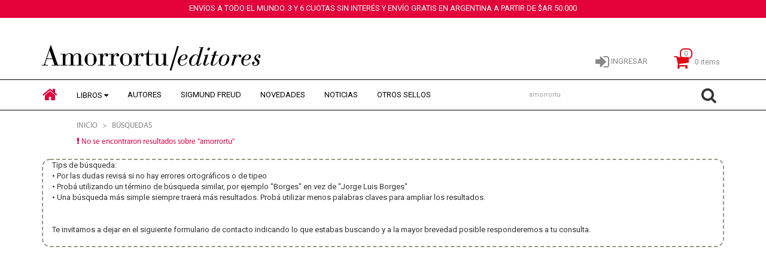

--- FILE ---
content_type: text/html; charset=utf-8
request_url: https://www.amorrortueditores.com/resultados.aspx?c=amorrortu&ed=1&coleccionproducto=diccionarios&pg=1&cant=24&orden=minprec&vista=listado
body_size: 38047
content:

<!DOCTYPE html>
<html lang="es" xmlns:fb="http://ogp.me/ns/fb#">
<head>
<title>Resultados de amorrortu - Página 1 - Libros/Obras - Amorrortu Editores</title>
<meta content="text/html; charset=UTF-8" http-equiv="Content-Type" />
<meta name="apple-mobile-web-app-capable" content="yes" />
<meta name="apple-mobile-web-app-status-bar-style" content="black-translucent" />
<meta name="theme-color" content="#000000" />
<meta name="viewport" content="initial-scale=1.0, maximum-scale=1.0, user-scalable=no, width=device-width" />
<meta property="og:title" content="Resultados de amorrortu - Página 1 - Libros/Obras - Amorrortu Editores" />
<meta property="og:type" content="website" />
<meta property="og:url" content="https://www.amorrortueditores.com/resultados.aspx?c=amorrortu&amp;ed=1&amp;coleccionproducto=diccionarios&amp;pg=1&amp;cant=24&amp;orden=minprec&amp;vista=listado" />
<meta property="og:image" content="https://www.amorrortueditores.com/images/og_image.png" />
<meta property="og:site_name" content="Amorrortu Editores" />
<meta property="fb:app_id" content="437943423268630" />
<meta property="og:locale" content="es_LA" />
<meta property="og:description" content="Comprar libros sobre amorrortu en Amorrortu Editores. Resultados de amorrortu - Página 1.Amorrortu editores S.A. - Paraguay 1225 - 7 piso - 1057AAS - CABA - (+54) 11 4816 5812/5869 -info@amorrortueditores.com / Amorrortu editores España S.L.- C/López de Hoyos 15 - 3 izqda. - 28006 Madrid - (+34) 91 187 7568- info_madrid@amorrortueditores.com - Libros, publicaciones y obras completas" />
<meta content="Comprar libros sobre amorrortu en Amorrortu Editores. Resultados de amorrortu - Página 1.Amorrortu editores S.A. - Paraguay 1225 - 7 piso - 1057AAS - CABA - (+54) 11 4816 5812/5869 -info@amorrortueditores.com / Amorrortu editores España S.L.- C/López de Hoyos 15 - 3 izqda. - 28006 Madrid - (+34) 91 187 7568- info_madrid@amorrortueditores.com - Libros, publicaciones y obras completas" name="Description" />
<meta content="resultados,busqueda,listado,resultado,amorrortuobras,obra,libro,libros,editorial,Amorrortu" name="Keywords" />
<link rel="apple-touch-icon" href="apple-touch-icon.png" />
<link href="https://fonts.googleapis.com/css?family=Limelight|Playfair+Display|Roboto:300,400,500,700" rel="stylesheet" />
<link rel="stylesheet" href="/styles/bootstrap.min.css" />
<link rel="stylesheet" href="/styles/plugins.min.css?t=1" />
<link rel="stylesheet" href="/styles/pluginsUC.min.css?t=1" />
<link rel="stylesheet" href="/styles/src/styles.css?t=2" type="text/css" />
<link rel="stylesheet" href="/styles/src/custom.css?t=2" type="text/css" />
<link rel="canonical" href="https://www.amorrortueditores.com/resultados.aspx?c=amorrortu&amp;ed=1&amp;coleccionproducto=diccionarios&amp;pg=1" />
<link rel="shortcut icon" href="https://beta-content.tap-commerce.com.ar//1152/favicon" type="image/x-icon" />
<script type="text/javascript" src="https://www.google.com/recaptcha/api.js?ver=20260120011954"></script>

    <!--[if lt IE 9]>
      <script src="https://oss.maxcdn.com/html5shiv/3.7.2/html5shiv.min.js"></script>
      <script src="https://oss.maxcdn.com/respond/1.4.2/respond.min.js"></script>
    <![endif]-->

    <script>(function (w, d, s, l, i) {
            w[l] = w[l] || []; w[l].push({
                'gtm.start':
                    new Date().getTime(), event: 'gtm.js'
            }); var f = d.getElementsByTagName(s)[0],
                j = d.createElement(s), dl = l != 'dataLayer' ? '&l=' + l : ''; j.async = true; j.src =
                    'https://www.googletagmanager.com/gtm.js?id=' + i + dl; f.parentNode.insertBefore(j, f);
        })(window, document, 'script', 'dataLayer', 'GTM-MD4TKB93');</script>

    <script type="text/javascript" src="/scripts/scripts1.js?t=9"></script>
        <script  type="text/javascript" src="/scripts/jquery-migrate.min.js"></script>
    <script  type="text/javascript" src="/scripts/messages_es.min.js"></script>
    <script  type="text/javascript" src="/scripts/jquery.tools.min.js"></script>
    <script  type="text/javascript" src="/scripts/jquery.query-object.min.js"></script>
    
    <script  type="text/javascript" src="/scripts/jquery.chained.min.js"></script>
    <script  type="text/javascript" src="/scripts/jquery.scrollTo.min.js"></script>
    <script  type="text/javascript" src="/scripts/bootstrap.min.js"></script>
    <script  type="text/javascript" src="/scripts/jquery.spinner.min.js"></script>
    </head>

<body id="bodyTag" marginwidth="0" data-target="#myScrollspy" data-offset="15" bottommargin="0" class="pagina-resultados noEncontrados" topmargin="0" marginheight="0" leftmargin="0" data-spy="scroll">

    

    <form method="post" action="./resultados.aspx?c=amorrortu&amp;ed=1&amp;coleccionproducto=diccionarios&amp;pg=1&amp;cant=24&amp;orden=minprec&amp;vista=listado" onsubmit="javascript:return WebForm_OnSubmit();" id="form1">
<div class="aspNetHidden">
<input type="hidden" name="__EVENTTARGET" id="__EVENTTARGET" value="" />
<input type="hidden" name="__EVENTARGUMENT" id="__EVENTARGUMENT" value="" />
<input type="hidden" name="__VIEWSTATE" id="__VIEWSTATE" value="CTPZN48j25uCeFNVxHKTwk+AvGq3DP78wFoXv0EA4kWImyQIBYzICG+pGuxcsF5/lfOTnE27X+qjtj4SbC5INglbFeJa29hsc4TlSq2mmd7ZLEK/[base64]/sYWoMQsg/aBx5uGZQULRILRw62fEy62CIr1qtOJiUwvJxmu/jfMMEo3q0q/A13Etz8vaXBSWyGes7ncQweCqzBnc3D7R7s9/ag2SVBTZyHaL9xQOYFLSgznMD01/5caQdBTG+Vi1K/wQmAT7RA4k1Zu9dCK+mJYKU1TcnSh9SSzTWQ48QQB/7HfaOngzUHH53WBRXfvlBM80/rw3umCaWPd9zV8sdE5vsTq7CZ8I2weLB0KZEOHaUrIQiet58E/+LUJerDdmiyQcLM5yzg7/6iWLw3Og+xwuPl4b2daeSQ9/6MAFDuBsi40fmBUHDacclOgavK2C1eGhMpVzCU8zliC3qkKHdbumID+bnAPHZbTKfRU7vmCenwOVrcGKl61p4Sbedn3IyDpVviJtKqllx1g1p9x1S45GwxVjhyFMe0m2eWmCinQfZ3KRIG98hDdXhHCuIO9uOcwKeLLbXY3JFzlMvDLpx1lsvZG/FSdi48e3QmpDSV2r7JNz++j1nKKZ+Edn4hBC52SOLspJ1UIMzhd77zna/HscOZqs1L2CdplnzLmlqEimDS4TrJ44PbHluz9RxwIcMVFrlGPnVSSszuN4sZAWAgc72TZ2FHL/S58wFsSit38FACss2wMaW4Ll+Xjj+j1wDrRrYES2HOI6M5SZuEGb+lpcen+qM9aph5IwIeGM5gHUAB1gEcvhKkGaughMQSKtpI/uRss/W4OG2IlLR7AGuYw4ckN78MU4DdWSKxLx5fEjtP8mG1h/Z4NUnOyLXlWPib2H6wP91wKOPffTWz+3K5CNkSZfMrscuaF2AQMc6chMMrQ+Y7P/DLjoYr5AhQmitpPMkq5s8AozgBogdNduwNoT/n9Pel7q3j3zosY6GSHv6H5Arb7ThMajTzMY66s82k2GYhJq+s2sW72g+G/AUrbcPnv7xT5fQGlsrCVcj6iaTJVSxDcj5Z83qwpkr1NtCUrFZEyz/F3bTm413nV/[base64]/Hl8Y/y19ciuUsbaVQ/206iuwXa+3YrE/61YJF4QvQXLDl372sm0rSSuXGWX/YagtCW3sQdhI47SVosfv3Vitp4PhnHKjnAcq1HgQHIuTegIa6Y2nyLlWEwCHPWkKxtQzYjuCvbcutRmR6yOfBGTohrz1LRaAnjq3BxZGaxw1B97AZojo1FG40/6pcCCzggdhcWFxKw+uHUNL+iCNA8hII3kVUy4VBCb1CL0EjavSGhfXXIQxypphZ40UEH9FisctM7YT7JORCdfKFjjqeoaEG3Cid/ODpcHnsxGtMDvOZznalB1pSlL92s0OkajP2xS8PC8hmdEFVg8klEdoUovsZ55GVBAamXZMphnsuK0YhwGvOmmo0BChfhpbWGSNQS5c1FlKBM+cL1q3QFwHkdAw29KRqyDBpcTUdx6pcfoSLBCksSuB7pxyksH/wFtFDek2jRgEtRI4JAhLNt66WewhrZhQRJ+6FL6APIeTuz60A1L4eQYD9BcSrE9zSInBoFdBI6sUVWqTsE6HlaGY8nHQ2AaiVy7cMBeP8E8wGPvXGgJG3xA70mkeGTWfJyxPRcYy4oo1L45X/KJHYcsTqezj14z+BjaQxFDcYXTjrJ5wHejNHi75iBNjo07s4IEsesGZVi9bNDJMwBIkNHhYFXCOX23AIfERvKTAGlMR9+GwEJcCY27u//21/DLoPDBQmrprrIH2Tvf8DbBmN1aKnY0Gpzd2IfredNv1tz8p1j499qVXF6eS3Q5T8Zvy6b/9phjCYmkVwNnZ1eBwgcc3Paj/CT/IwB38GUATmiTHNFTD7bBY3dQ/aFOF6WgOhmCC9AUOjKUwD36T693gYYOp/MLRQMdyDF7PMhr0iHCxiy8PgiggQY7mqEBa69cB0y90kg7ZNx7o4REek7AMOEwPQqMwxwLEbMQ0ksnR/g/57/5LgGYvBAMUKUhRPBrB515ag0bhnqQd1MND4Yc10i+3ur1SHU3ZQUPsPvtXvsiQ1r059JYUQ/QoCvE5SUpFfsfTIhZJDyxM1rF8Oj9Pma44d6fE/I90AZqcAQJPoZCW6N8GcDB3WNvj/tC7hTOixuyHu2hMPwdMEvmJeRCxCv/u03OaC50cfya2k296qXuzRgE+26o9crqmxCKwQ2liuMs42hkyVrtJ5Ptid/IcWohBCnfe6hsjZeRln8F0x1Avh7ESqp8jqfDexJfO9p3C4t0Qk7YW9t/VAmuoMtIGu86o83+gBAP85YRkGJR5Af4d5Qh3W4syoNCRXBnohmidO8NfwXFzMMaBQDbjnMBlau12ix7gWcAoEMQ8NpeTqTdIBqj8oXUZlMJUnoxZXvHH5Q4i+j25RoSgfaVmnL/ZyYdl3YNzMbBiCvvyk9ahzxd0UDMt2e+XRbl2oGHRChIXRMI5lXRsh+QNjwZfRXBvtjh1RJ91zbi0nwEjYNZo4uvsJ8p2b40EZu5/sxBjREEIEXqKlt0LzELGIJqIdqv5wlyK+XxstTAizukf5GTCZR70XHeRmz7FRdhsWQLcnIeAVyq1geOXrXKXYuv0J81vhGDT9fhmBKtO4EpNyOTEY+a+kQrTwrx4PKilrVE4xN5DtQC7tam8tyEr3I68R/zRPuDPDHYJAVsl4zwNJB0Czp6PfQVN1Kb1FGWtWUhggDwIe7HRYjYWEfgPPvM7gdyIiHjYCVZ8rVU+psXKdy9i2VUHuUd9aqhciohCJLGqEwUNiR4g0BN8+rAROnHDYPo4WRG++fB+LZ/t6iPxDc2zrDqdiqgfIuKqFyLzHFSorfKOhNEsaUpm5flLQS2aicz17xwY/z4ndTU3KTtOTYPtMK567AYn7JsJuE4KmBX5g9yuVbCPwmn/XE90y+ErzexSmfGZN8BAET4T9n+lEvQeGK5n0no1ITOo/OKfF+BO1YeS7VvfuDKLlhFiPfRoWt7EyrS3TXhvp/elPVcDO9e1HGVoP4wDHIBL5MgiJ3cyUE9HUqrYPWngiwPFG/dObLij2QFJLP9qe35rsutW25doT5RFzF0BLb48nj9H9tABNqrfpYkbHa/7Z5a9Nz3U5C0nGJ77Q3MTAMOP5v5SmXQjGl7IQUJmBsqqs0FMsUsFrbSSjbg66RHj7QGLZe8wH9OJqqEehgb2klekjVOf276wFT6WD8mdTj4chNDVaa8VVVYTIl8+BI1NXIZrtLt8b+bQf2WVtHofEAzonhXlIUx8nWFf9BwGjOfuSlH6/AJQpQJfBsLW7ueG2iPJz7ek28CXMB3cl3/JynBSrxkmu3EI03wFfWNzbSZwT2RWRB6zvph2K0uBUDSE0hg7UXAZ1Y37tmD+uWyi0MzajyQXpWa1vSK5zQze8LhPFY6hS3S4rVJ14OG9TokJDHpPsROFNrg4I2RhfQjm7suEA60jk3Jjm0EMIab9rE0lZ/WnQkrKxjCoFyiRdLxKO0HnWnVG2OYLSHRx3Y7c1z4jKXhcMDF+/CeWvxlYGVnHsX7keES/08qVwC1cKzVkAUcbe3cwtF8IFhqGQCG6CJL3Gv9t0FoRIXNz1OEX4kdPDTRAFx7YAnzFWvFHesf+1DmXkuxIeIjCjvNjotbEm1SfBHUWPvmt6+5kD6gkskzUlUcgG7CJhoguiT5sMBBNDd1S1A0kYhhTeQbWl2Pww2H2NwMcsJ1SJW/Vqxi378vtGx3jYSr/9E4UJruXkJQ+x7fkpxDvrsQreAwec89sogMjDbNaDh/WrwZ2LDaSGrl5FwxJMUp99A6QmzhC7ehCTgkoZ1escU5llnmemvi/a8RPacETt/tBY1OAdCVpXQsv4z/mzQYSlhRq/boLF4wkzvZXi+RSBH70D72/rgzXET/VkskAjDsLYRuidHeicnwgo8AxipjKRyOydSVH6FZYw6TX2Ws0dRTKEiesoMnEBq9Y1eMHBvn0RglG35uGCj/JyXnyuvD2Jy+DMdqigcUKnbqHb+4Lj+6grZytIYohBZ8KA9ZEqn7KP5Yrpl1qEg2DxJaY0SyG2JSv1YSn9Gcn6ZL9/Ib4RFiG9OO6U9VfP1IjzetQozRpoJa/pwBe4TaECdm8la5SKfvUlg6JRBuYqD3WNj6VwMYH8E5jv8k+7RO/J3+VpOTXdc0FMHj0od85Xtj+T/DBGAPODtf9kPFMbNgs+ktAtbnCXrNC/0LPXXEe3l5xE/pAgJZnRbiiawdS/nmUJLEoCNI6nkCVpCmOHPppFI+QDL7TFFQHdE98Jt/uj4pMh0gYsOiSwb/e5Qi71c6sBbXp3bkWViVDqmWsB7ETsv6DMNfl3uzryzKeMrNybEzhZAo+b5k39M5Hyj6KUxRsUMi1vQgl6woZE9NTshUsu0Niw3ilgqtcMPZkzd3iFHNiaDLXO3ZhduB+8g/9m99hSu+EGCC9Mv8bSRp6RkG11fgpHDfUk4do4y41Zc6PHng3zJHhp4qfTzfZYoqlcRnBM4bW+islOkcJ+yrFTQd3xIXgwCwEnL+WHzUnQ4X8+to6PuHr2KMluaynv/RTNBrzFYDPO8Wi+DpBm5LvOlHaXkx5GdSOMiAFokJBLcduSsxy2621yx0pxdr74QOEMtvBWGnq9r80q2lH/oyXuZP8tbE3jUhVp7yFWE5Gwx8FZJwDtAMkWE4rZOeAcxsaXOgDQkbCpy2ScOYYp4WtyMUxN4IGKyYNl61IZG9fTuBB+FpvG0cGMPktUjDx/Q0XSjhMqqxTWoZdOLVAqD5rNfkVVHguSeYMV5umw192/q9nK5L73cYMRrPJ5NtD7FAfFr/ZWKy4w1Y7iDY9lmFNxE3prbx/+H4xoygMsuJK9GO8TOkEgBkjhVlkaC6FuBAJt8wfwgvLDUQgIqVSLbEiS/VvBg1QEr8v1f8X6Omuj7AAkhP0kgCqTLAF372+8pIRVPEvFb7g0TLYSxpcuZXZ2aS3yvT8ZmrnrIYPAgfgtfliAVBMIrDXuUB3d79ExwcBVlBgZcs/PFzrGgIXmcWe3jRsVozM9jfLMvp8KlfKpA620RPt1JfeGawV5FwGOrGrGEeVuaSRcvqZ/7GO305uDRqTMHEulhM4Fdi/sPF271CwcworKs7nCJ1ptdMSh2yL8ZJdBFwG57phRjpx4/WSNLsvtVzixPP31GRTz6cFkskD7DIhLmq6xmgL5s9visPcgynKb6QrnHGp3QnzHQ8vv/FVkL1GWt4NoDB/PbDAoZ4UMcHvBv+EOAWUOYfpO4st1+9mFjIHwo2OpoRM8swp6ruUiqS0XEvJ/1ZorWmO8RjSmNQkSv8xeJSF8mKjNjWHbSnAXNtCWvwkg6bzCvo5kY6i4FUd4c8iuhJUWGBS8l3eyvh4kR+fS6Y6sCPKl/[base64]/CNMVAHeOCvcMcqpFKqO0AMlzjHhqqZ3ABm/O9VMicg3wMygveJk4PT0ALqUIfavel5Nv9XM49A3RtylNMJ4ZSu6LKjZfAm9HEOgVQFFMSErvGJC1PrFqEYzGsvKk/IH28fTDQj4gQwFU54IU/T+rGw6GFpBG9hgHZ6Hw0gV2v0AFGtlDJhEe+VORUsHkbUnrtNSAoAWM2g/0Sdsekdwb+kfRjHrkmXvLQWE+Wx4LJziywVNrLIar+9Sf7WabmEFqwKll0ccpRjkpLTMOIVsQ4vDYycfFYGsgXrMfUfUtpMvQRObeEntyLuvPnVMUfAV+BQzuoVjW/LadwR0q/H1oWhAfxhK5fM6GRuciCIXDGiTnD9o9s+zNVpwflZ5b5clb/ys0Cla/7vVgl7jYvm9rc1ap2Eped53lK4hmSKN+5GY1AwkEMbNCBREiXSwH6S5CZ0dpFVKdnNu4LBOken0Yo5cEPf9MfapuzTHxBMfmvBjRQebcpmuUzu9R93Wzwwxru3XmSAM9BSLvpapG9ss7Pwmr4Zz2hWtCZS0cfoziZzwwaS66zYp13lwoJ9lAbuLAv6MFi28LxM2g/z8iAyTG582abp53mu9JiIL8/pwMe9YREppkl/6hU1xECUazdUuTxWvQEslFQAqN/OCJSSMLuYXvK//cOqgIDqpkVIIcVTIGUT1TDeQyX5zrJBCVzvHwIzdhSjkXprWyOVRPYT0+tlPTBew6RORd+vSxIbWPlwkfmJ0UuuMFU3PY0Ax2lOV5zF0vzKtR/FzsbWZeNMqtMtQePQS8ENfUwogsON61d76as1qupSb0OZPz+vUWVkmVIMjfgbQkYfGNNu38NnfxuZaYtMHYD3VhLl0+f6MhZpIH+mzdM/j8O3gp8HicO5SdusorNxHp98efmgVaU7RyA9KBxvaxmKREhBEn++6CQa2gFW11lLGO1yQtC3HM5HTKl1vfO8T/p4s0DfgoOXRiSD3SeYgLJr9+a6gAML4i0LFD19xuO61mRCfqXVELEEswUcbCpotpdYnu5jFYRn1nscO6sGJZs1aWr42ILfEH3LmGAdSJId7bSygEyGcv37k8Mtq5KlUiPCerS7cNEfiPGSUu2PKSq3LSt4DZ0JtWOePqX5dGVXP8WsKuKK0G7KDgt9OMhNWo9W/NgXnrxCy2GRB735w9kVg/SqufKVMf5w8Sla+SLdMjabI7hYsGqIU5+k2h+7SE0Sao+tg4CKmfqZj1GaJ3lLjMDv3mPvPtKfTzvMIsNY6RL7XiW/BWIRptzZTBgtvR739LaXy4d1LCS5OsE/uGW7Um/mYrUkqswRNgJTmKr3D3aOsRdS1ATAugJjvQPjdSfwew9Q6V53GrmJaP19QUbiQxrMFDE1BpgmCPmXdi3FZ8lLbtOhxeU8/rXcRUytvrQxflgBH2q7PMcz5x0oNQmkOsEYGHfpFk1eFh0tqkRZiDbjDAPCkSSts2S9/7uYEJFnuV9CyC0qWmg8ubvzTi9vHeF1ZyVuMp34cCNX2qOHAWxulJW0NH9IlCmzoqOYqt3VdGRP3DFlSgM21HcdsycDuZoMu9ohX8Tpw5Q5DDMKAGdjC9gR3vRix9o2k+ALG9O/gj78NR9hZmJpZ/Ve4WXILzhgUWXavP969mbFZPBKL6EuJZgW+LBnIVdFgUvJ3M71ERXZrCYA8EDObBBCWCIMgtyRnxXeEEvPmH1w9hOUCjtCKXPZbg13VC496TayMhIEvg4JCy8lUjGGfJ2wL1rdwWgY2TYLXeWT0thiY+Gs+VGqH9Df+bajBkXFAPSDFL788ibr1T/LSLxpdWNWzbPuVvvDccRpJykrGsWHkjCrrlMS8IC4BTNfNvxasg3/pbc9uUQNbxJX0bfbKDAUyort4ZEGGQjEj+xqAUzFbMtXNsZ8tL1AqyZWGnF8VMXAsPHXx7eOHPlOJy7kJVefu44ymbFpKpFsl5r/I6KTu0o45zo3KpqiZxGDW8D7vc/8DImdQWGdoj6rPqINvcWccvEevF73DRIcFhY0ZnDxrIg4oL39hGnR2t0giXOOIIj4tmp858CEL+jC6HgM3ff2b68/0yE3F5q2MQ/HBNdZ7tZ97vlYyE9T3n9B7P13MA7pDCdgjvRHgiOwc8f8y9jByNuM5biD3kU0Daq8fzEex7AayA20TqyYUkazi4zNXLuM/pLfA2mz4Q7pDP7dH06sVoJyO5Jn41o8+hq9DNlVkuSgAbJkAlawMNCYrHGivtDl7urKYrxtT8fqNKbrz2eS9nsiJyHV/dwGN0mlPQD8l0SUzQL9blFER9HGMcKZoOlD3p4ZGSndj+ZBI+3CnOto5bc/f02uJGxoYp0U5hcAG8j/Fa6nMcTyYPzXaLvWGzFkkBftyDrGhJgMnzGrpoTWKwLFwMVRr1QXePp8+XiZJ7eQywlEp7IohLfWCXSYmy0i/5d1HlTaYTqScgpFk8LgNl3gSEQBeBbj8t+p6UEBKQmYWY+VIMNgdW2ZdgLAlIirCws8chvEt/j25486T2BDDcd8m6NzrhA2uqaaiZzrIdH7BVcm0vbIaJz+Vdr3bhWukBnc73ktwUv69sjNxVFaXZqLKg9+J/GWt298qFx0VhE19h0ZqWatFWjFV2MV5lfY89muU253kA8HktOWq7rnoiujFkTTjm0X1B0IZ9GuEZZCb4sT2k0tnZYbmMDX9GRiRNBSIan2ngjdoW2SSQ+0KDvdvTjEknROiwMYNaMQyDYvzK9Jo6gnmEhiiqP9KAxNImDQn90sa4thWNX24ADhmU/e7GGC8Myb/z/8Hanav4Yh2NmhyQwH4PW6HmjKHnRTBw+flO1sbM/KsYVsImIhvbJoZSxXAkz9cZDvlBN/XCowSx8ixZLtHVaCXbve8HBY1A7i1v+9nA9btSXxdT8wNAmnHIoi1uUMExFwj03ZYL2NANcSAKpGPW34a7m6KTiu2hubVPj/VFsrpn08dawVo64f+m4sTkPBHlM5ke5qpBvpdLKeJUvkKMNeZvp135ygn3woz80LBiCiuGkpFza1G8lwbF5PwbSD1bnfj/6XWcbQrPWbhSY3avSUGzUrw4klYeSLe9Ao2g3UDrjsbxa1UhxD852QxG0a7HZKrtcALphWNocNlgd1eDeGy0wtPhxwlw1Om5egVkEt5qeQfGhaSbHr/5BReLusFWakbKPFTBVVeIZOe9bxINFyY9p2QCo7QqSEM+LWyHhdaj0Xsdk8nLlRpxz4UXCb/N16Ta5GOIlL6xZJP3tOBAJgNPcCkTiG5fkmVpbfudydhWCpmek7aHLF225NwWk5ScHowoz5GWnJjNnIZMA943XSquiQomFtlRjJYkPRsN4t35PYKlaeBKDCP+3A2h3h7aFfn/VvqvnmTJGVJGELXXqpPLklU8oa7R39iKMCfHRdMSLAtrz2Ww6qLVTItAPuojD5VxfrMtzTLemrUxPeVUYpI1iqCFxoEj1Stlmr7pQz/ekHs8hLUeNJTGZk4D4XrhTpnAp4jL0M9ryl8wFSSPQDw9thNO/77C5t2O7RqgvJ8mcwekg2caavI/i/RdUtof9Gt8udO9sGG7olPji5uGx7dbCGvJtOiORzKXw8OgZW8PVuDxBSEQKm2olgzq2o9g9XFh5Afk2OBOlIhRcmdKY9UldJHgJAgEcmQaKmdr2Idm3LeFclA1NiRgpY5Z86dPq/yzcr/R5sbugGlRp45uQOp7GZY5YzSO5VEGfxenJBJyFbOiUt6DwJS0brehrHOVMFWc2I4nkCdWiqk8b5fqs/ElU4vrVmdAn0SC7QaSqUPRoBkJ+JveNiSYrGreTt0LuWA2dZoaDfGbE3VbdlFIQDuLKgjybqFIFPgPYGNokzRFffkSHYsxizWFZ//px3ycoLWRwJFkCvTqcFbyjZwMvIJr2C/8FbH7N0KeWKC79byNqq73+fXapgUA7JRKlEtNNkKi28TEf0VoHNf6m7GReVtfNRg2YWISF+nTwqVFa5QqNEXUgl3zgB5RIUOx+6XYIshRg1eSf0Ej8BfWcInLh6ilfKKFxlp4f2MUVQe1IKBObLDmgumD/a3RKRooBThjcZx+z4eBr6kgfjaE5dPUMstqWjveuTThdWg01mFesE4F7HpJFNzjrcda48YSqSqGfQaWIb24qk40i2IeZeZOWtthJ3IOZ7C6jr1ZHOjs32LTCLHtVx7z1DsJIpSFmV9FZcn+pi0Jq2PE5USa0ydniLw/iN21ZbeOiA6BCQNwBBFMvxzH67aucQBcfoY7azW7ffCd06nPlVC3HYqpDQnaECJzcoPj3QnyCNTmybqARxaX+Xnm8JeetdMXnMrcwUXlqyi323STB1gGhEx88b9tmLUAz4RP+dQZXZnm7mFYVF3McILaQuG/jg6l7bQsd91Exmp+Ed2AobV/5PIOurRS2xiguu9pl9ANdr0b5TYue8qVrZezY65/i9zFp5LKAYAtcKozkVG0kITGsLMkUqpDDwlNBD7EYQSYyvm0blXFJ1agnX5VDJB/fgG+m+2JF3P65ElD2lhEqEjAlrk/M8iw3guTwYaUT3Ai8tvSj/I2744yjADhDF/2fbsa9ibS4C2YwC5ImTGaAUTRCvKly9+OZ1F2AWiDDAhSZXOOf41mguj4nxMEio1zMBkPFLtRSp25VvXAqUDopBPgaJgicJebSKQxLKnd8xZ3QWD38Kij7+O7pVuPQEQgrMpx1Wnh044AA2WxsHwhqfe3dgTnJHUa3c3y78iXRmcejP7psMu2zvIE8+crLB/tvGk69ln7rndDHvCvWnolUEYEuhRYBjP2mNhzM2eAq1d1ELw2UydyZtBMUpNjTtoMoZOKy5T2zwAN15GxZNzxvulSNChpMoGJSTBTydplMY/kbAw04A3yoqnUg0cEY6TzSXnrKCbl0H0/lKU/prupLqsI1w8b+xJJofbU6CdDw+DyRU9b+9Ht4I1AJ25AnmXVUW0MOgDGuNjwDUCuA+DSKC8IVApzz0eO9fMT8SdVHhoWIcXlEWpFELmaFhYvxAID/cFlwG4PWf9PN7ZHKM4Ar5kU1Bo3beAjbjpfosqwtjq4MerBgqLZtToyE3vFLZDlJryoyXD405rBmJLRUSF+utker0vzyxxChIUdpewdJGL8CFgWZCvaC8aD4YlpA7XOsCX5tU2HvED8UpL9bL1yNUSlMnQgY8nd0PAHdlyuHlsRFYt6kvBNXzOsHdhP73Zd6WUx/[base64]/M5tu9p7DukTFmL2rk1laDuCkD/3/6jpEYjfQrTPDJhbkIDbmeNxGVDkR9eI9gkl4tw5vVc5ylaDmLeg8lKZZS6u313LMh35PSmY2+NoEYcWGzO5sIvROIaB2SsvRLI224cLgp+lnt1F88neTxG/L1WDucz3Uh9ILg40P6qkTrXezotTNet0+O03yF4JDdi3NN+0eFnBd2x76NISgVEnKKVAqTP5v5i2++Va4/08Mob1kaeXeCOlk8Jbdp874aqb19/RXxJo2KIRUVOIYS/dwaWTxsj05OCXrieA/ewuFxkljvIMt31JCmEY4XrKwWDT6RfbH+5Nlxf2yD5Dee7Te5CuZIQhkbazRSXgqB4+FFLTD8mtRW1cnH0s3B/OD8s0M72Uc6qXYIw1hL4cPJNtQSMXNtuvYK09SLIuTAer9OB5Jn2G5AeR/KMfatWG4JmZI2AO0Kox9TNl9oHG9Jz9Ieu3kyXYku5tlnGD1cRawjA/Tj4/RQ2LeDBl7WTWid8Iw+Xxj8YVADrSQ5wvevt7Y6bjBom+0BYXAnWRPoa3kYaHwpY3u6uu/SV0s3qjTNr5ZAJYdrquQ50YNHBHv1T5gD29ce3956c7+ut+HogH1FWU5l3MmafFSJup9m35pW3E1IJX6IItOzXaXRH+38vyTn7Cb02xeETuuyvobU16o9/dkGQLog1H+q+J4e1X68+zSIvuCGRuMTUX6DTlRYv64fQTXSrTZOj0qki8FYFwNzwBl5Mw8Gd1SLVVSWVQZ0rBB9Y+bNG3fgCDuLVs9x96Fz4YcpFAnZEj7fynndCzctgCA3kQ+lBjM1+cgGrxzdF4mG3evnmySy9tQ2AUZLUqcQi2tfQYTmtm1/+lMylwPAmJzudz4KdUno7AGPwcNc6JNJjELJSlyhYqiGggNJ81mTti4glTRNyoYYNgA0Z5eyAgK9hi7iBlvqzTH8KG1DIzfIbJCT+iCZzM1bOrYcRYd57V6qM5ma6Kdrn9MEhEYGZtGatkMvmmCI/eqpa0ULiLsqwRIsr39yWrOuPn0mb0I2EYQe6w4eGbIOj4ZB8lafBpoVr1BguYAnoSqyU/SCDqXoE75Z3GCMmju3fQQiwvpDH91ssBD6PfviR6Z0OIc8Xzqw7A+Sn3fMkN/ymH+rH1xaVAvDob2E6RZ+cD0XUykQwwUI+XGrWm8c8GxezEdh7LLJ16+6Kx5Y0/4Zg9dfnbgOi19Ed2HK7pyRniwd56AAOw9rLUG5hb+F+TYOaPDbjqfNHsGbHfC1nGcr2SJxqdgEBFvQcyrkOK3yhqlO24S+3yXLAWRFUUhTGIc0xLk6mYM85qi0FYKWpwCBhyMHGP/35Aqe7zICiEyXk5+L+/VIS2yp1mdi89UsE/1XnlZDqJfNiR2TXgbRB3v3ljT9VisqARsDxApBEzsnhfqhWMx/4KHn1Q6HXa8gXeK54spnbH/2JT4JdmXp/0sDLS8HLzxZX6kuK6eIiJsjwLthmuXPsqnWpOSLbpkmyo7svtuNhbeddpsJ46tM57by2vGbO4j7q71CJhvr/RQPo9eMmG+jZ5f2kzBzS0ojnUH0sQGBYPm+h4j94m19HLNdacOPH90noSXLahtWuBHAtAAjt/A4/ay+EtMWqgFpXmDKn7DNEyiEbP3gp0SRlzXmzyuDR3DJR+X4Py3oJxNIDxLA2ls7APYEafGfS3sWgiWbn8r+/uR7hUBI+6MUiA1mZKxJiB4oUH/E3kzV+8pZWE3bHAYVVWQBE+niAqdHzNcyLcPm5kgj0rrmqG5iqgpiXso+eQp0B2HwxBNXCmlG0qKfW+MsZwP4G9fml5vgIxYMNrUm4KBvLWNJ/[base64]/hee2RHkrem5cs5/sQw+WxpROCW3Fh4POOoGhUKEQmy5POekxwMkdyP5+L9hJuf2P2goGJi22Bnu0b+SCh8pViYXvJqYsgAE7Og3ejRqwWSgZw/RTO1Na4alaRggo0N2ndNJ4VduDBNtgaH6Ts4tpmmQJHMYZMYQBu0k6wY0RL2NzmdpBhrvNK6ojWMnj6mPk2ZUGEL8KGhkYuqMsHZL9t4fQufmFuIlIBO9Lm/FTNJyGX1B+Rr9ljYsnMvi/Hx0S9V4OJ1hQS0UbHupNiNidRH0GoUUskEHVzhNWDaNcoe3LCj0PJTaMP8yvPLeyFbpNB22zRqFKtMHlqcuHyNMmITRxMsN3EMjO6eFnbeN68MD2lA2UcvEle7LBclE7Wq4LAipvE0Ibay1nV7EpGI7MEEzNtJ0eg2EBllBDLMA7/NuQtBFcmb+LsCUM1leuYLx/szxun/RUiSS1Zo9WHNygGUJbCNjRvp7NYzO1h5GO7w9xJube9zsArUlqb4q15rqWLIFE9SU9y0zJAbyAnT5TgzvO6XUiQPnYRkIVs56DyLixuNWXoiFlqX6FB7PJPmSw3PbC54nYWXNUV3tyAUXwF2IIcfeO/3YmLws7R5+Y+z5wYHFNdkTqziryBa6teWQyQbfOOQ6B2/lWfyfLNwA+1zgYFiJwDVzDoXjU18Hh4hEGHJN0lhXSu4HbW3PYDjln4ZIh13QFUeJJ7QyWGwq4fOpmnVa9RiiHQfkywJUrsmZD5Ud8NUXqL5KUk8Dh+4/BOA0EVBHuaqaaLl8P/9BRp/W5mt2FX7Op8/kh0NoOytPPDJDCOvP5BbEVeeGgfnmi2oodjFy54CoDZpfgVvSaRGINrk5/QG6PS00mvbEIlivu0UPhuTC3YeGCLBpNp9OX/pHZMVfjg8ULuwIIgBtWs9esee1p7DARVpP82hAesdOiC8ZKrYuxgj6yB5p2UefXGebUGOcjk4egsmDx8XKsW0ZMWLnMxzIlSU853+uw3u+fRIUq9Ngkx0s5QerON/85dv8BlJsHkypLWBvdkUbYCiF4RRM6Uqj33H/KPxSK0BXWZVpe+OO0Q4sWMYHX5yivgkZmUly1UL4Qjn3FpuPIcGKCzgpABhuSF/OIU75ziRHV35DgK22d8PzpVjcM2G1Yg1OUTuzrN7+cyFqR2G9b9CH5t0gAhIaihtQSggW5p/NKQg9NP+rX0vJ+j1U0Ap6b3zL0/nrPpj/+BkWZqKMwJAwxR86S3Q1M5G9YRX/+/0czddUg2tKCQ41R8juLiTo3XvDGlOPnXdyk2x6CmIDTqxJ7IIZ1ptqRJUvA1Mt2aq4HRHfQsQpSC4HHorjqBzJLLOSxhseKqYc/6Mq0SusiPlkKj6JqEArbMYUb20be1MP7g0TraZWkf+xTbP2BDrkaSmRRssP3Et0bOWEnKTy6JuPKct+muQkRq3aMixhjVO1Q0IMWAfBcQ1oetH15SrOYjh+G8bKk2Kk6Ekmr/s+KpnlrDpFbH/uMUJ/4s5VZh2xPCGndiDiQLAPnrCwlst1MqoteTEQWYNjr+7+oz4gniW/ocw9GF40cxloiuYdu5yI2Cp1QwwPj4/CKsLa7uD9R6AZIUzu8PGGFStyk38B326MMM22+dpAL5jATgxjnewUlL7KREmyXSlRs14l0ETWV6jXOSUHoLyIyjjKK5TnlBgC5BofRGNrppUNNCXmbqmmvPoknEKE84oqWvWQaBvr6Kfvea3D8BoAN6P/+wAon+6B/gvhjKWnZX7PUOLruM0N/WF4pazMfIf+r76v8ss0aAjoZRd4EEKR/mpZl51V6dbuYpNGGpZVjMDultea1bao+9P1aVZPafboZXC+FbDadqTW2QF6zSQ96+HOGIUxja7xjPgjxRstNzgOQUc7XNHLFfCVORKxr/wFg8M/qZu0gZN+EptB5WVIZXiUNP4xMT8NnIK9OMUrZ+LOHUKCTzGOQgCAq98I9Jmcioq15USdZPQYSxrOxGmLFV23z6F2RPlVR8Mpya+Nmy1y3CLYGg/QX6kJBjIpW6s/6OaT2yT4VsoAwhlvCq4NtDME1lzdoJFnUgrSyfAz5MiGefwL0yfzk0+s9keFr5I///w5/J1RAjwfQAUBj7N8oKNzog8R4jqybnFA8z4OK7xH+0sBwTDclcdLsqFRP/SBIzE52b02gp20WCC4WlJPmSBeNYvz4NsFk1u4bi5DkO5MPIlUeXlOlq+rV6p4brp20GwtqFbZ19E1Ue0obgXzpmVhBxRiXIebggqUrkzNu/+dBui/WHwKvs34pKq8ugjejbRJfs94W2VQGT//8LNdP47dRCXrc94TOlFnOniYbtfkDUNwefrZnm61CwAoD5Q9uocJUUG8lWUTE62TEZSBXwa6xH3iKzSc9ZLv8kg2UuLSsrBeRBOQL2MnaVOR9J738jT3HvXb68M/xFEc/sxbJzMzZ2cfKQ5avVhr0RyIKRylQlzTdcCOCO3n2v2r4uyEQf4uYPi9R3G9k72uqBuo9JV83VT451IoXsIEYijIEM32jN0Wj0ULq6yWKJTOoV5QEMVOpbvLPT906/cjmXfv0XAQUObjrJ0lvYKwWeRgxWg9wIF7Wig1hr7moY9L856SQSclPhu5kaVDbCjM3Ct0ST4JSuVeyloaADgrMr4IZZy7SwzofJs52P5aaD+XaKqSIWnAfoofyFdBno1Aj6drHr/+rnM/ol4MsY+JJoUJBWhH1ljP0GLfFZ+O/ZyYtzcyjFljJ8jTeAJp3bQs9MVkk/yI53cRXANvH/0uWPfca2+8FmHxdhAXfPmkbyUuY2wJGAGbwgc6/+a168N2TMoKKf+0DYGLdttxNjgrV9PWt8v6GVf9QTV5C3R9n3vNo+7Ir6rlzZrVVD7F7tJ3DppfP9Do/GRzuDNV09wy0DeZ/GNTXAVu90n0etE0HDNCcPSpAQjyI33RXPpYPRaJLRJX4WaqWODUyREEsHl287qJuXceAZPk6sMdT8e6T4NO+gSDEEzKTA07RnzZejmPD/+tRoavPCi3XNbMIJAZJjPJhIKpQ/Cd5K0Phbejl4lF3zOdQZLf2CEZl23RwJE4R2hbgH7FANEgKrhUZkpjjsSFaxIS4O7oO5IBhYJo/HYcTvnI/agQRZ6xfcDVMm8YFH9l7oVAY0USL0bbf2ZM/RM0kGtA3GW239/+LTGut0y5YPvFpz+lHnkLUzEFaHdajoYwgDyoe08+JrDlAyD28Gb0TXU+Ze4egbM7o7nTO3Nw/xzIeEdpKsxQMCHnv81u50DnNbst+ivrn28R94JIv1hwMKRN7UwC9Qa07Og0LKkSobjEnOJU0H+IA0eM/+RSt3uzBwOLC5gcHuPwJULJzet1H2d3NsfIrKeEsFFKtv7P52n0Ys6J6xfGemZlUKc/5wcMWFFYRhrrb9EGXadjdKV/ei6s0AjD0JwK3Rqbg6/5ubShxBmD1Bs+myyq90cT/ji8/XO2oKuVYyJJo+FGItkSPRVk68lVJ6ZN9N3OkVm2X0iScA1SCUylfr+Ho3kkTB+rX0CgrvBOoFFS9FVU5Xu9NEolM+xDhGfhuzpwwg0qCzm+UZWcI8uQSdmpGb1ODdZxvyDhnThwkDLaDvsCe4lRWKVGd/CT50Z4aOZt3hbGk0VAY89/IsuwpT4hBifdCGxuBRiCidN34hUg98SbbJd0IIijuYzlGNOw4to32HLSKkdJrwDHgV+bk0ij8qB3JW3ClceUK7UE+6N5yvvkHM2+uUfUDl+BHMmJQjSX3LrKRqXBeMqA7UOjUaeFjFaBTNy/ZHz3i1p1MP3K+vQ+cvw8/jqZDCvqkjhZ8F5TgzIlq2NyEd1RunmentzBry/rO6l3HmmCG9cssEuad9yzGLp0/cRtM4xo2AQFhqnyIrUyqPQ6qQiJvHdEdBNn5j/eNv4hVjDQfgfNeP4X1IyB11ThoYCgAlGFXYQ+7O7ISLMEICwzAPyyltVseuhzbhOdlR4IxKtzljGorJ7/qf60eqO9cJthF2VZjhf4gfbEBSBj2C5uFarGLVAj1Rn4PvJ4JVWuxFsuu1egm/kDGJSOFNvujCTlyO8xr2Nh1XO1xL/zH0zkdUvJ3DVfP3x7h+26ni6KLiPC6PGcBC5weNOhlXSa9DZ8Rs1vy6gkDQBj2WUMCsBJCX1juYxD53pzqHWgsh6tcOaxK5fiDQOncVxDVHKQduyrEHQ9JNASYRYxpUstVPfDHTdNWyINBQLCcO+NQMUqHis74rNvM19Sf7CHzg4/9mX+VudHfhYFfyg1Fnlv+nrI4q51xPwF+vcRtqOPWfmZz7NE0ugicJ7KRTxUWxzV0lc7lhWeuycxqR/8rKmgIf0+xfRyjqsPHFXZfEYv0vRRS21Vgls/ENpYbAXdrXa+Zt6j695K+GbXZdLzsjyra4G+zYxRP2xUnXL2KRkLEGQbOIMe5RrWcl3qKcg8lB0abGPhX0MU3zoku5nW9MC1tDtIvu7JY+W6DwV8/1S9Ax3l3Hl9BtXGL+TI/psWvPsbRIusLf3noOVKVhWH0y3VI5oUZeMw3Oym+A6wN0ELnZQdp/LTFxb/aJXX0uNttp6qB8c+yKPTHvLAtpvIirmKA+xRxPZ4optBYDABCpIjKCNrrgJlJVnMrdn3bLWbXtrTqfcAUMPHIKxbom1phBSmR1UibhRpgluIlG12fAw7TwtJXFvW1tZ6mPFJMIqx3kmgUL0XIBE2piFk6oaKbh9ByUKvDx+yrl0yZQyocgDeu0/amvEeQFvLWUIRrWHDEUCye2bnFsjmZpMgaxNDTInHJnW0w81on8sTFiWNWzRzo4pPnri2j1yhAhmZVpU33PKT5y/1ol5KfK2wr1/uqGhPLV06g+Shur+ZFaUJGsl+TEeFgStvuRQmgBJ+hgKcJ1IEtDts4BYy7aaKq8pYeS64ow3eQ/KDFB4hRqP67gsWXoAK0CWdMsl06/eZJpWDiyB2V6bxibWaVq+mjmcnq2K4U0h8dcNGicv+i0182XlLlir+X5mJtaCiMEY7c7+zR29lqEUMGHh3BDR1BDN/M8IpBpj13/h+JJLni6HEhWQtGSSY/Z9EU38XtCafbeCyHcwaTKwi0AmNtarPVgI2020Y0jXNdU7ju+RDejCgox9VGwQ2p4pm0ty68GVCGzX7kw4dnpzWN0d63ZctoQMHX1a/yCAIKpR4hPjT6u90/g4/79+UkOVdWCYA3d2LfafiQchzqiGJF1B+jPfeYI=" />
</div>

<script type="text/javascript">
//<![CDATA[
var theForm = document.forms['form1'];
if (!theForm) {
    theForm = document.form1;
}
function __doPostBack(eventTarget, eventArgument) {
    if (!theForm.onsubmit || (theForm.onsubmit() != false)) {
        theForm.__EVENTTARGET.value = eventTarget;
        theForm.__EVENTARGUMENT.value = eventArgument;
        theForm.submit();
    }
}
//]]>
</script>


<script src="/WebResource.axd?d=pynGkmcFUV13He1Qd6_TZA0-CQTLmV_rNAjcGFEC7GY-bXRg-4d34mJLYU98pfajMfS3-BuSMs0yXSx1EpbjvA2&amp;t=638285957964787378" type="text/javascript"></script>


<script src="/ScriptResource.axd?d=nv7asgRUU0tRmHNR2D6t1PjqPUTPnG9IHm0DrAFSa2vqN5nVIWSbjRlZPie2E4p6uVxJXu82BI9PcD2LkK3Scr17pRjgMHGWjH6HnWiZswRvDJv9cw7w2nbKyk_JzbRi2pp8x1c1qDv7rfHROs1EhQ2&amp;t=ffffffffe8f46b29" type="text/javascript"></script><script type='text/javascript'>var Auth = new Object();Auth.CommerceId = 2;Auth.IdComercio = 1152;Auth.Url = 'https://comunidad.tap-commerce.com.ar/comentarios/auth.aspx';Auth.Logo = 'http://content.tap-commerce.com/1152/logo';Auth.ReturnUrl = '';Auth.ReloadUrl = 'http://www.amorrortueditores.com/TapUserControls/Auth/cerrar.aspx';Auth.Css = 'https://www.amorrortueditores.com/styles/authcss.min.css';Auth.Dominio = 'https://comunidad.tap-commerce.com.ar';Auth.UserToken = ''</script>
<script src="/ScriptResource.axd?d=NJmAwtEo3Ipnlaxl6CMhvsfZEGhFWXhB_efxYE7kd_VNr2hoajX_9Pc_JzVzHCJWefsmnqtZRnqy-nPRC3g3TcX0RkJ27cS1X3q6TFl-g-vYE2RpvD0gNdnVltvXgGpK47FBBUwfDnMBfwP10gqXrL-9llbpyKvXw06wT3IEAsk1&amp;t=13798092" type="text/javascript"></script>
<script src="/ScriptResource.axd?d=dwY9oWetJoJoVpgL6Zq8OMOgna8tbmFBNGvmD2XShjK-rvKgRrKC-3WZycKimNZvxtj-oo88HXVA7Rq54Xoy8rCcjWQSEWE-ZEBxOWcOp2q3uf6QkgNGgvbL3hjwxaz9nUNHraR7DE6QFY_sWJg2y6HYrPn4VshATpdYKKYHmIo1&amp;t=13798092" type="text/javascript"></script>
<script type="text/javascript">
//<![CDATA[
function WebForm_OnSubmit() {
if (typeof(ValidatorOnSubmit) == "function" && ValidatorOnSubmit() == false) return false;
return true;
}
//]]>
</script>

<div class="aspNetHidden">

	<input type="hidden" name="__VIEWSTATEGENERATOR" id="__VIEWSTATEGENERATOR" value="E89D4ECB" />
	<input type="hidden" name="__EVENTVALIDATION" id="__EVENTVALIDATION" value="4nurddc7YqCePSzd1aFqwSBTsbGYlKG3JnIMFVujelaWGGlYD4AuE1gerJ0f4F0IE70hN5RBgdwbs+KO6V63yxQu9WbkwWGduS5mcgXTKjsrYQNfCCGY7FE1mEVyDbR9n6kHYnj5nD8j9MBOXxovoi/s2Tv9Qb+QBmjkbnbUyqYNX1W5x86ypV0hYesnhrHocDUaZdFB1hXM8iPuNs79LpiSXNqkwiQbrw/yuX3h5OjQf7gQs8SLCjdF0caRrteiMmfZM0xyWigshhfIJZRcQ8v3NqwOlFxtAcGOnZTnrLWLiPZLRhTdqEXH31J0WvYXOIVgbN+wcQKCPKauP+1CVbJcCX9RhstxlfxA02KDFpxnURk/ASWleX8PrhtcDzsW" />
</div>
        <script type="text/javascript">
//<![CDATA[
Sys.WebForms.PageRequestManager._initialize('ctl00$ScriptManager1', 'form1', [], [], [], 90, 'ctl00');
//]]>
</script>

        <div class="content-master">
          

                <!-- Load Facebook SDK for JavaScript -->
<div id="fb-root"></div>
<script>(function (d, s, id) {
        var js, fjs = d.getElementsByTagName(s)[0];
        if (d.getElementById(id)) return;
        js = d.createElement(s); js.id = id;
        js.src = "//connect.facebook.net/es_ES/sdk/xfbml.customerchat.js#xfbml=1&version=v3.2&appId=437943423268630";
    fjs.parentNode.insertBefore(js, fjs);
}(document, 'script', 'facebook-jssdk'));</script>
<noscript><iframe src="https://www.googletagmanager.com/ns.html?id=GTM-MD4TKB93&quot;
height="0" width="0" style="display:none;visibility:hidden"></iframe></noscript>



<!-- Your customer chat code -->
<div class="fb-customerchat"
  attribution=setup_tool
  page_id="442846802396020"
  theme_color="#ec1c24">
</div>
            <!-- HEADER -->
            <header id="contenedorHeader" class="cont-header">
                <div class="container-fluid">
                    <div class="row">
                        <div class="top-bar">
                            <div class="row">
                                <aside id="banner1_aside_banner" class="banner col-xs-12 banner0">
        
        <a href="/" id="banner1_a_link" target="_self">
            <img src="https://tap-multimedia-1152.nyc3.digitaloceanspaces.com/banner/434/large/barratop_desktop.jpg" id="banner1_img_desktop" class="img-responsive  visible-lg-block center-block" alt="Barra Superior" />
            <img src="https://tap-multimedia-1152.nyc3.digitaloceanspaces.com/banner/434/medium/barratop_desktop.jpg" id="banner1_img_tablet" class="img-responsive visible-sm-block visible-md-block center-block" alt="Barra Superior" />
            <img src="https://tap-multimedia-1152.nyc3.digitaloceanspaces.com/banner/434/small/barratop_desktop.jpg" id="banner1_img_mobile" class="img-responsive visible-xs-block center-block" alt="Barra Superior" />
        </a>
    </aside>


                            </div>
                            <div class="container hidden-xs">
                                <div class="col-xs-12 text-center mensajePromo">
                                    <p>ENV&iacute;OS A TODO EL MUNDO. 3 Y 6 CUOTAS SIN INTER&Eacute;S Y&nbsp;ENV&Iacute;O GRATIS EN ARGENTINA A PARTIR DE $AR 50.000</p>

                                </div>
                            </div>
                        </div>
                    </div>
                </div>

                <nav class="navbar navbar-default" id="top">
                    <div class="container-fluid">





                        <div class="container">
                            <div class="row header">
                                <div class="col-xs-12 col-sm-8 col-md-9">
                                    <a href="/" id="a_logo" class="navbar-brand">
                                        <img class="img-responsive" src="https://beta-content.tap-commerce.com.ar//1152/logo" alt="Amorrortu Editores" border="0">
                                    </a>
                                </div>



                                <div class="col-sm-4 col-md-3 hidden-xs contenedorRegistracion text-right">
                                    <div class="row">
                                        <ul class="nav navbar-nav col-xs-12 contenedorMiCuenta ">
                                            <div class="row">
                                                <a class="col-xs-6 col-md-7" href="https://www.amorrortueditores.com/clientes/new/login.aspx?id_com=1152&tipo_trans=login&vienede=&sourceUrl=https%3a%2f%2fwww.amorrortueditores.com%2fresultados.aspx%3fc%3damorrortu%26ed%3d1%26coleccionproducto%3ddiccionarios%26pg%3d1%26cant%3d24%26orden%3dminprec%26vista%3dlistado"><i class="fa fa-sign-in" aria-hidden="true"></i>&nbsp;INGRESAR</a>
<script type="text/javascript">
    $(document).ready(function () {$('li.logout').logOut();});
</script>

                                                <a href="/carrito.aspx" class="col-xs-6 col-md-5 visible-sm visible-md visible-lg carrito cartEmpty">
                                                    <i class="fa fa-shopping-cart" aria-hidden="true"></i>
                                                    <span class="badge "><span class="cant cantidad cantCarrito">0</span><span class="cant cantidad">0</span> <span class="tipo ">items</span></span>


                                                </a>
                                            </div>

                                        </ul>
                                    </div>

                                </div>
                            </div>

                        </div>

                        <div class="row buscadorContainer visible-xs">
                            <div class="container">
                                <div class="row ">

                                    <div class="col-xs-12 col-sm-7 col-lg-8">
                                        <div class="row">
                                            <div class="col-xs-12 navbar-buttons">
                                                <div class="row">
                                                    <button type="button" class="navbar-toggle col-xs-1 visible-xs pull-left collapsed" data-toggle="collapse" data-parent="#accordion" role="tab" data-target="#navigationxs">
                                                        <span class="icon-bar"></span>
                                                        <span class="icon-bar"></span>
                                                        <span class="icon-bar"></span>


                                                    </button>
                                                    <div class="carritoMobil hidden-sm hidden-md hidden-lg pull-right ">
                                                        <div class="row">
                                                            <div class="col-xs-12">
                                                                <a href="/carrito.aspx" class="btn carrito cartEmpty">
                                                                    <span class="badge ">(<span class="cant cantidad">0</span>)</span>
                                                                    <i class="fa fa-shopping-cart" aria-hidden="true"></i>
                                                                    <span class="comprar hidden">COMPRAR</span>
                                                                </a>


                                                            </div>

                                                        </div>
                                                    </div>
                                                </div>
                                                <div class="row buscadorMobile hidden-sm hidden-md hidden-lg">
                                                    <div class="buscador hidden-sm hidden-md hidden-lg" id="buscadorMobile" aria-expanded="false" role="tabpanel">
                                                        <div class="col-xs-12 pull-right" role="search">
                                                            <div class="input-group">
                                                                <input type="search" id="texttosearch" value="amorrortu" class="form-control " placeholder="Buscar por título, autor, palabra clave, isbn, cód. interno">

                                                                <span class="input-group-btn">
                                                                    <button type="button" class="btn btn-search">
                                                                        <i class="fa fa-search" aria-hidden="true"></i>
                                                                    </button>
                                                                </span>



                                                            </div>
                                                        </div>
                                                    </div>
                                                </div>
                                                <div class="col-xs-12 hidden-sm hidden-md hidden-lg ">
                                                    <div id="navigationxs" class="hidden-md hidden-lg collapse slinky-menu" aria-expanded="false" role="tabpanel">

                                                        
<ul id="menu1_ul_contenedor" class="nav">
<li class="hidden-sm hidden-md hidden-lg" data-id="641"><a href="https://www.amorrortueditores.com/clientes/new/login.aspx?id_com=1152&tipo_trans=login&vienede=&sourceUrl=https%3a%2f%2fwww.amorrortueditores.com%2fresultados.aspx%3fc%3djuvenil%26por%3dcoleccion%26tema%3d58%26rangoprecio%3d0%24200%26coleccionproducto%3djuvenil%26vista%3dlistado" target="_self">INGRESA A TU CUENTA</a></li>
<li class="hidden-sm hidden-md hidden-lg hidden" data-id="642"><a href="https://www.amorrortueditores.com/clientes/new/login.aspx?id_com=1152&tipo_trans=suscripcion&vienede=&sourceUrl=https%3a%2f%2fwww.amorrortueditores.com%2fresultados.aspx%3fc%3djuvenil%26por%3dcoleccion%26tema%3d58%26rangoprecio%3d0%24200%26coleccionproducto%3djuvenil%26vista%3dlistado" target="_self">REGISTRARTE</a></li>
<li class="hidden-xs " data-id="650"><a href="/" target="_self"><i class="fa fa-home" aria-hidden="true"></i></a></li>
<li class="hidden-sm hidden-md hidden-lg itBuscar searchMobile" data-id="644"><a href="TapUserControls/menu/#" target="_self">BUSCAR</a></li>
<li class="dropdown dropdown-large" data-id="645"><a href="/catalogo/" target="_self">LIBROS</a><ul><li class="header-title col-sm-3 text-left submenuVertical" data-id="713"><a href="/NOVEDADES" target="_self">NOVEDADES</a></li>
<li class="header-title col-sm-3 text-left submenuVertical" data-id="714"><a href="/listas/reediciones/1172" target="_self">REEDICIONES</a></li>
<li class="header-title col-sm-3 text-left submenuVertical" data-id="715"><a href="/listas/mas+vendidos/1136" target="_self">MÁS VENDIDOS</a></li>
<li class="header-title col-sm-3 text-left submenuVertical" data-id="716"><a href="/listas/Recomendados/1173" target="_self">RECOMENDADOS</a></li>
<li class="header-title col-sm-3 text-left submenuVertical" data-id="717"><a href="/listas/proximas+ediciones/1174" target="_self">PRÓXIMAS EDICIONES</a></li>
<li class="header-title col-sm-3 text-left submenuVertical" data-id="734"><a href="/listas/últimas+publicaciones/1135" target="_self">ÚLTIMAS PUBLICACIONES</a></li>
<li class="header-title col-sm-offset-3 col-sm-9 col-md-9 text-left submenu" data-id="718"><a href="/" target="_self">COLECCIONES</a><ul><li class="col-sm-6" data-id="719"><a href="/resultados.aspx?c=Comunicación%2c+cultura+y+medios&tema=7&por=coleccion&orden=fecha&coleccionproducto=Comunicación%2c+cultura+y+medios" target="_self">COMUNICACIÓN, CULTURA Y MEDIOS</a></li>
<li class="col-sm-6" data-id="720"><a href="/resultados.aspx?c=Psicología&tema=15&por=coleccion&orden=fecha" target="_self">PSICOLOGÍA</a></li>
<li class="col-sm-6" data-id="721"><a href="/resultados.aspx?c=América+latina&tema=5&por=coleccion&orden=fecha&coleccionproducto=América+latina" target="_self">AMÉRICA LATINA</a></li>
<li class="col-sm-6" data-id="722"><a href="/resultados.aspx?c=Psicoanálisis&tema=14&por=coleccion&orden=fecha&coleccionproducto=Psicoanálisis" target="_self">PSICOANÁLISIS</a></li>
<li class="col-sm-6" data-id="723"><a href="/resultados.aspx?c=Sociología&tema=18&por=coleccion&orden=fecha&coleccionproducto=Sociología" target="_self">SOCIOLOGÍA</a></li>
<li class="col-sm-6" data-id="724"><a href="/resultados.aspx?c=Obras+completas&tema=75&por=coleccion&orden=fecha&coleccionproducto=Obras+completas" target="_self">OBRAS COMPLETAS DE SIGMUND FREUD</a></li>
<li class="col-sm-6" data-id="725"><a href="/resultados.aspx?c=Filosofía&tema=11&por=coleccion&orden=fecha&coleccionproducto=Filosofía" target="_self">FILOSOFÍA</a></li>
<li class="col-sm-6" data-id="726"><a href="/resultados.aspx?c=Obras+escogidas&tema=74&por=coleccion&orden=fecha&coleccionproducto=Obras+escogidas" target="_self">OBRAS ESCOGIDAS DE SIGMUND FREUD</a></li>
<li class="col-sm-6" data-id="727"><a href="/resultados.aspx?c=Antropología+y+religión&tema=6&por=coleccion&orden=fecha&coleccionproducto=Antropología+y+religión" target="_self">ANTROPOLOGÍA Y RELIGIÓN</a></li>
<li class="col-sm-6" data-id="728"><a href="/resultados.aspx?c=Diccionarios&tema=8&por=coleccion&orden=fecha&coleccionproducto=Diccionarios" target="_self">DICCIONARIOS</a></li>
<li class="col-sm-6" data-id="729"><a href="/resultados.aspx?c=Nómadas&tema=13&por=coleccion&orden=fecha&coleccionproducto=Nómadas" target="_self">NÓMADAS</a></li>
<li class="col-sm-6" data-id="730"><a href="/resultados.aspx?c=Educación&tema=10&por=coleccion&orden=fecha" target="_self">EDUCACIÓN</a></li>
<li class="col-sm-6" data-id="731"><a href="/resultados.aspx?c=Mutaciones&tema=12&por=coleccion&orden=fecha&coleccionproducto=Mutaciones" target="_self">MUTACIONES</a></li>
<li class="col-sm-6" data-id="732"><a href="/resultados.aspx?c=Realidad+nacional+y+americana&tema=16&por=coleccion&orden=fecha&coleccionproducto=Realidad+nacional+y+americana" target="_self">REALIDAD NACIONAL Y AMERICANA	</a></li>
<li class="col-sm-6 col-sm-push-6" data-id="733"><a href="/resultados.aspx?c=Economía&tema=9&por=coleccion&orden=fecha&coleccionproducto=Economía" target="_self">ECONOMÍA</a></li>
</ul>
</li>
</ul>
</li>
<li data-id="646"><a href="/autores/" target="_self">AUTORES</a></li>
<li data-id="647"><a href="/resultados.aspx?c=Sigmund+Freud&tema=17&por=coleccion&orden=fecha" target="_self">SIGMUND FREUD</a></li>
<li data-id="648"><a href="/NOVEDADES" target="_self">NOVEDADES</a></li>
<li data-id="649"><a href="/notas/" target="_self">NOTICIAS</a></li>
<li data-id="735"><a href="/info/ediciones+12-25" target="_self">OTROS SELLOS</a></li>
</ul>


<script type="text/javascript">
    $(document).ready(function () {



        if ($.tap.IsMobile()) {
            $('.menuPrefooter li.header-title').children('a:visible').each(function (e) {

                var ulCollapse = $(this).parent('li').children('ul');
                ulCollapse.attr('id', 'footerMenu-' + e);
                ulCollapse.addClass('collapse')

                $(this).attr('href', '#footerMenu-' + e);
                $(this).attr('aria-expanded', 'true');
                $(this).attr('aria-controls', 'footerMenu-' + e);
                $(this).attr('data-toggle', 'collapse');
                $(this).addClass('collapsed')

            });
        }


        
        //if ($(window).width() <= 640) {
            
        //    $('.menuPrefooter').find('.collapsable').find('a') .click(function () {
                
        //        $(this).next().find('li').toggleClass("hidden-xs");

              

        //        return false;
        //    });


        //    $('.menuPrefooter').find('.collapsable').find('a').first().next().find('li').toggleClass("hidden-xs");
        //};



   
    });
</script>

                                                    </div>



                                                </div>
                                            </div>
                                        </div>
                                    </div>

                                    <div class="col-xs-12 col-sm-5 col-md-4 col-lg-4 visible-sm visible-md visible-lg">
                                    </div>


                                </div>
                            </div>
                        </div>


                        <div class="row menuContainer hidden-xs" id="accordion" role="tablist" aria-multiselectable="true">
                            <div class="container-fluid">
                                <div class="row">

                                    <div class="container">
                                        <div class="row">
                                            <div id="navigation" class="col-xs-12 col-lg-8 col-sm-9  hidden-xs navbar navbar-default" aria-expanded="false" role="tabpanel">
                                                
<ul id="menu2_ul_contenedor" class="nav nav-tabs">
<li class="hidden-sm hidden-md hidden-lg" data-id="641"><a href="https://www.amorrortueditores.com/clientes/new/login.aspx?id_com=1152&tipo_trans=login&vienede=&sourceUrl=https%3a%2f%2fwww.amorrortueditores.com%2fresultados.aspx%3fc%3djuvenil%26por%3dcoleccion%26tema%3d58%26rangoprecio%3d0%24200%26coleccionproducto%3djuvenil%26vista%3dlistado" target="_self">INGRESA A TU CUENTA</a></li>
<li class="hidden-sm hidden-md hidden-lg hidden" data-id="642"><a href="https://www.amorrortueditores.com/clientes/new/login.aspx?id_com=1152&tipo_trans=suscripcion&vienede=&sourceUrl=https%3a%2f%2fwww.amorrortueditores.com%2fresultados.aspx%3fc%3djuvenil%26por%3dcoleccion%26tema%3d58%26rangoprecio%3d0%24200%26coleccionproducto%3djuvenil%26vista%3dlistado" target="_self">REGISTRARTE</a></li>
<li class="hidden-xs " data-id="650"><a href="/" target="_self"><i class="fa fa-home" aria-hidden="true"></i></a></li>
<li class="hidden-sm hidden-md hidden-lg itBuscar searchMobile" data-id="644"><a href="TapUserControls/menu/#" target="_self">BUSCAR</a></li>
<li class="dropdown dropdown-large" data-id="645"><a class="dropdown-toggle" data-toggle="dropdown">LIBROS</a><ul class="dropdown-menu dropdown-menu-large row"><li class="header-title col-sm-3 text-left submenuVertical" data-id="713"><a href="/NOVEDADES" target="_self">NOVEDADES</a></li>
<li class="header-title col-sm-3 text-left submenuVertical" data-id="714"><a href="/listas/reediciones/1172" target="_self">REEDICIONES</a></li>
<li class="header-title col-sm-3 text-left submenuVertical" data-id="715"><a href="/listas/mas+vendidos/1136" target="_self">MÁS VENDIDOS</a></li>
<li class="header-title col-sm-3 text-left submenuVertical" data-id="716"><a href="/listas/Recomendados/1173" target="_self">RECOMENDADOS</a></li>
<li class="header-title col-sm-3 text-left submenuVertical" data-id="717"><a href="/listas/proximas+ediciones/1174" target="_self">PRÓXIMAS EDICIONES</a></li>
<li class="header-title col-sm-3 text-left submenuVertical" data-id="734"><a href="/listas/últimas+publicaciones/1135" target="_self">ÚLTIMAS PUBLICACIONES</a></li>
<li class="header-title col-sm-offset-3 col-sm-9 col-md-9 text-left submenu" data-id="718"><a href="/" target="_self">COLECCIONES</a><ul><li class="col-sm-6" data-id="719"><a href="/resultados.aspx?c=Comunicación%2c+cultura+y+medios&tema=7&por=coleccion&orden=fecha&coleccionproducto=Comunicación%2c+cultura+y+medios" target="_self">COMUNICACIÓN, CULTURA Y MEDIOS</a></li>
<li class="col-sm-6" data-id="720"><a href="/resultados.aspx?c=Psicología&tema=15&por=coleccion&orden=fecha" target="_self">PSICOLOGÍA</a></li>
<li class="col-sm-6" data-id="721"><a href="/resultados.aspx?c=América+latina&tema=5&por=coleccion&orden=fecha&coleccionproducto=América+latina" target="_self">AMÉRICA LATINA</a></li>
<li class="col-sm-6" data-id="722"><a href="/resultados.aspx?c=Psicoanálisis&tema=14&por=coleccion&orden=fecha&coleccionproducto=Psicoanálisis" target="_self">PSICOANÁLISIS</a></li>
<li class="col-sm-6" data-id="723"><a href="/resultados.aspx?c=Sociología&tema=18&por=coleccion&orden=fecha&coleccionproducto=Sociología" target="_self">SOCIOLOGÍA</a></li>
<li class="col-sm-6" data-id="724"><a href="/resultados.aspx?c=Obras+completas&tema=75&por=coleccion&orden=fecha&coleccionproducto=Obras+completas" target="_self">OBRAS COMPLETAS DE SIGMUND FREUD</a></li>
<li class="col-sm-6" data-id="725"><a href="/resultados.aspx?c=Filosofía&tema=11&por=coleccion&orden=fecha&coleccionproducto=Filosofía" target="_self">FILOSOFÍA</a></li>
<li class="col-sm-6" data-id="726"><a href="/resultados.aspx?c=Obras+escogidas&tema=74&por=coleccion&orden=fecha&coleccionproducto=Obras+escogidas" target="_self">OBRAS ESCOGIDAS DE SIGMUND FREUD</a></li>
<li class="col-sm-6" data-id="727"><a href="/resultados.aspx?c=Antropología+y+religión&tema=6&por=coleccion&orden=fecha&coleccionproducto=Antropología+y+religión" target="_self">ANTROPOLOGÍA Y RELIGIÓN</a></li>
<li class="col-sm-6" data-id="728"><a href="/resultados.aspx?c=Diccionarios&tema=8&por=coleccion&orden=fecha&coleccionproducto=Diccionarios" target="_self">DICCIONARIOS</a></li>
<li class="col-sm-6" data-id="729"><a href="/resultados.aspx?c=Nómadas&tema=13&por=coleccion&orden=fecha&coleccionproducto=Nómadas" target="_self">NÓMADAS</a></li>
<li class="col-sm-6" data-id="730"><a href="/resultados.aspx?c=Educación&tema=10&por=coleccion&orden=fecha" target="_self">EDUCACIÓN</a></li>
<li class="col-sm-6" data-id="731"><a href="/resultados.aspx?c=Mutaciones&tema=12&por=coleccion&orden=fecha&coleccionproducto=Mutaciones" target="_self">MUTACIONES</a></li>
<li class="col-sm-6" data-id="732"><a href="/resultados.aspx?c=Realidad+nacional+y+americana&tema=16&por=coleccion&orden=fecha&coleccionproducto=Realidad+nacional+y+americana" target="_self">REALIDAD NACIONAL Y AMERICANA	</a></li>
<li class="col-sm-6 col-sm-push-6" data-id="733"><a href="/resultados.aspx?c=Economía&tema=9&por=coleccion&orden=fecha&coleccionproducto=Economía" target="_self">ECONOMÍA</a></li>
</ul>
</li>
</ul>
</li>
<li data-id="646"><a href="/autores/" target="_self">AUTORES</a></li>
<li data-id="647"><a href="/resultados.aspx?c=Sigmund+Freud&tema=17&por=coleccion&orden=fecha" target="_self">SIGMUND FREUD</a></li>
<li data-id="648"><a href="/NOVEDADES" target="_self">NOVEDADES</a></li>
<li data-id="649"><a href="/notas/" target="_self">NOTICIAS</a></li>
<li data-id="735"><a href="/info/ediciones+12-25" target="_self">OTROS SELLOS</a></li>
</ul>


<script type="text/javascript">
    $(document).ready(function () {



        if ($.tap.IsMobile()) {
            $('.menuPrefooter li.header-title').children('a:visible').each(function (e) {

                var ulCollapse = $(this).parent('li').children('ul');
                ulCollapse.attr('id', 'footerMenu-' + e);
                ulCollapse.addClass('collapse')

                $(this).attr('href', '#footerMenu-' + e);
                $(this).attr('aria-expanded', 'true');
                $(this).attr('aria-controls', 'footerMenu-' + e);
                $(this).attr('data-toggle', 'collapse');
                $(this).addClass('collapsed')

            });
        }


        
        //if ($(window).width() <= 640) {
            
        //    $('.menuPrefooter').find('.collapsable').find('a') .click(function () {
                
        //        $(this).next().find('li').toggleClass("hidden-xs");

              

        //        return false;
        //    });


        //    $('.menuPrefooter').find('.collapsable').find('a').first().next().find('li').toggleClass("hidden-xs");
        //};



   
    });
</script>

                                            </div>

                                            <div class="buscador hidden-xs col-lg-4 col-sm-3 " id="buscador" aria-expanded="false" role="tabpanel">
                                                <div class="row">
                                                    <div class="col-xs-12 col-sm-12 col-md-12 " role="search">
                                                        <div class="input-group">
                                                            <input type="search" id="texttosearch" class="form-control " value="amorrortu" placeholder="Buscar por título, autor, palabra clave, isbn, cód. interno">

                                                            <span class="input-group-btn">
                                                                <button type="button" class="btn btn-search"><i class="fa fa-search" aria-hidden="true"></i></button>
                                                            </span>



                                                        </div>
                                                    </div>
                                                </div>
                                            </div>
                                        </div>
                                    </div>
                                </div>
                            </div>

                        </div>


                        <!--/.nav-collapse -->
                    </div>
                    <!--/.container-fluid -->
                </nav>
            </header>

            <!-- FIN HEADER -->
            <!-- SUB HEADER -->
            <div id="contenedorSubHeader" class="container-fluid cont-subheader">
                <div class="row">
                    <div class="container">
                        
<!-- breadcrumb -->
<ol id="breadCrumb1_olBreadCrumb" class="breadcrumb">
<li><a href="https://www.amorrortueditores.com">Inicio</a></li>
<li>Búsquedas</li>
</ol>

<!-- fin breadcrumb -->

                    </div>
                    
    <div class="container">
        <h2 id="ContentPlaceHolderSubHeader_textoBusqueda_contenedorResumenResultados" class="resultados subtitle">
    <i class="fa fa-exclamation" aria-hidden="true"></i> No se encontraron resultados sobre 
    <span>"amorrortu"</span></h2>



    </div>
    <div class="container info-adicional">
        
        
        
        
    </div>
    <div class="busqueda hidden-md hidden-lg">
        <div class="container">
            <div class="row">
                <div class="col-xs-12 contenedorVistas visible-sm  type-view">
                    <a href="/resultados.aspx?c=amorrortu&ed=1&coleccionproducto=diccionarios&pg=1&cant=24&orden=minprec&vista=mosaico" id="ContentPlaceHolderSubHeader_a_tipoVistaMosaico3" title="Vista Mosaico" class="view-mosaic">
                        <div></div>
                    </a>&nbsp;
                        <a href="/resultados.aspx?c=amorrortu&ed=1&coleccionproducto=diccionarios&pg=1&cant=24&orden=minprec&vista=listado" id="ContentPlaceHolderSubHeader_a_tipoVistaListado3" title="Vista Listado" class="view-list active">
                            <div></div>
                        </a>

                </div>
                <div class="col-sm-9 col-sm-push-3 subtitle hidden-xs">
                    

                </div>
            </div>
        </div>
    </div>

                </div>
            </div>

            <!-- FIN SUB HEADER -->
            <div class="container primary">
                <div class="row">
                    <!-- COL IZQUIERDA -->
                    
                    <!-- FIN COL IZQUIERDA -->
                    <!-- COL CENTRAL -->
                    <div id="contenedorCentral" class="col-xs-12 cont-central">
                        
    <div class="busqueda visible-md visible-lg">
        <div class="row">
            <div class="col-xs-12 subtitle hidden-xs">
                

            </div>
            <div class="col-xs-12 contenedorVistas visible-sm  type-view">
                <a href="/resultados.aspx?c=amorrortu&ed=1&coleccionproducto=diccionarios&pg=1&cant=24&orden=minprec&vista=mosaico" id="ContentPlaceHolderContenido_a_tipoVistaMosaico2" title="Vista Mosaico" class="view-mosaic">
                    <div></div>
                </a>&nbsp;
                        <a href="/resultados.aspx?c=amorrortu&ed=1&coleccionproducto=diccionarios&pg=1&cant=24&orden=minprec&vista=listado" id="ContentPlaceHolderContenido_a_tipoVistaListado2" title="Vista Listado" class="view-list active">
                            <div></div>
                        </a>

            </div>
        </div>
    </div>
    <div class="busqueda">

        <!-- Resutlado de busqueda -->
        <div class="resultado">
            
            
            <section id="ContentPlaceHolderContenido_section_formulario" class="row contenedorFormulario">
                <div class="col-xs-12 ">
                    <div class="col-xs-12 bajadaNoEncontrada">
                        Tips de búsqueda:<br/>• Por las dudas revisá si no hay errores ortográficos o de tipeo<br/>• Probá utilizando un término de búsqueda similar, por ejemplo "Borges" en vez de "Jorge Luis Borges" <br/>• Una búsqueda más simple siempre traerá más resultados. Probá utilizar menos palabras claves para ampliar los resultados.<br/><br/><br/>Te invitamos a dejar en el siguiente formulario de contacto indicando lo que estabas buscando y a la mayor brevedad posible responderemos a tu consulta.<br/><br/>
                    </div>
                    
                </div>
                

<script src="https://www.google.com/recaptcha/api.js"></script>
<section class="contacto">
    
    <div id="ContentPlaceHolderContenido_formularioContainer_div_formulario" class="col-xs-12 col-sm-8 formulario full">
        
        
        <div class="row">
        <div id="ContentPlaceHolderContenido_formularioContainer_formulario_div_datos" class="col-xs-12 datos">
    <div class="itemcontacto form-group"><span>Nombre y Apellido<em>(*)</em></span>
<input name="ctl00$ContentPlaceHolderContenido$formularioContainer$formulario$consulta busqueda_field_nombre" id="ContentPlaceHolderContenido_formularioContainer_formulario_consulta busqueda_field_nombre" class="form-control" required="required" type="text" /><div class="warninglabelcontacto"><span id="ContentPlaceHolderContenido_formularioContainer_formulario_v_field_nombre" style="display:none;">Este campo es obligatorio</span></div>
</div>
<div class="itemcontacto form-group"><span>Email<em>(*)</em></span>
<input name="ctl00$ContentPlaceHolderContenido$formularioContainer$formulario$consulta busqueda_field_email" id="ContentPlaceHolderContenido_formularioContainer_formulario_consulta busqueda_field_email" class="form-control" required="required" autocapitalize="off" autocorrect="off" spellcheck="false" type="email" /><div class="warninglabelcontacto"><span id="ContentPlaceHolderContenido_formularioContainer_formulario_v_field_email" style="display:none;">Este campo es obligatorio</span></div>
</div>
</div>
<div id="ContentPlaceHolderContenido_formularioContainer_formulario_div_comentarios" class="col-xs-12 form-group comentarios">
    <div class="itemcontacto form-group"><span>Mensaje<em>(*)</em></span>
<textarea name="ctl00$ContentPlaceHolderContenido$formularioContainer$formulario$consulta busqueda_field_msg" rows="2" cols="20" id="ContentPlaceHolderContenido_formularioContainer_formulario_consulta busqueda_field_msg" class="form-control" rows="2" cols="20" required="required">
</textarea><div class="warninglabelcontacto"><span id="ContentPlaceHolderContenido_formularioContainer_formulario_v_field_msg" style="display:none;">Este campo es obligatorio</span></div>
</div>
</div>

    <div class="clearfix">
    </div>

    <div class="col-xs-12 form-group captcha-container">
        <div id="ContentPlaceHolderContenido_formularioContainer_formulario_divCaptcha" class="g-recaptcha" data-sitekey="6LeQrDYUAAAAAJUajzHpUz85UMGUV6YotgdG6Vcx"></div>

    </div>
    <div class="col-xs-12 boton-container">
        <input type="submit" name="ctl00$ContentPlaceHolderContenido$formularioContainer$formulario$bEnviar" value="ENVIAR" onclick="javascript:WebForm_DoPostBackWithOptions(new WebForm_PostBackOptions(&quot;ctl00$ContentPlaceHolderContenido$formularioContainer$formulario$bEnviar&quot;, &quot;&quot;, true, &quot;customForm&quot;, &quot;&quot;, false, false))" id="ContentPlaceHolderContenido_formularioContainer_formulario_bEnviar" class="bt btn btn-success pull-right" />
    </div>
    <div class="clearfix">
    </div>
<input name="ctl00$ContentPlaceHolderContenido$formularioContainer$formulario$consulta busqueda_field_subject" type="hidden" id="ContentPlaceHolderContenido_formularioContainer_formulario_consulta busqueda_field_subject" />

            </div>
    </div>

    <div class="clearfix"></div>
    <div class="col-xs-12">
        
    </div>
</section>

            </section>

        </div>
        <script type="text/javascript">



             $(window).on('load',(function () {
            equalheight('.listado-resultados > div');
            }));


            $(document).ready(function () {
                loadCriterioPor();
                loadCriterioOrden();


                if ($.tap.IsTablet()) {
                    console.log('is tablet');
                    $(".filtros.busqueda h6").addClass('collapsed');
                    $(".filtros.busqueda h6").attr('aria-expanded', 'false');
                    $(".filtros.busqueda ul").addClass('filtros_por collapse');
                    $(".filtros.busqueda ul").attr('aria-expanded', 'false');
                    $(".filtros.busqueda ul").removeClass('in');

                    if ($('.filtros.busqueda nav ul').children().children().hasClass('activo'))
                        $('.filtros.busqueda nav ul').collapse('show');
                };
            });

            function loadCriterioPor() {
                var critPor = ($.query.get('por').toLowerCase() != '') ? $.query.get('por').toLowerCase() : 'pal';
                var selectValue = 'pal';
                switch (critPor) {
                    case 'titulo':
                        selectValue = 'tit';
                        break;
                    case 'pal':
                        selectValue = 'pal';
                        break;
                    case 'autor':
                        selectValue = 'aut';
                        break;
                    case 'isbn':
                        selectValue = 'isbn';
                        break;
                    case 'editorial':
                        selectValue = 'editorial';
                        break;
                }
                $('select#buscarpor').val(selectValue);
            }

            function loadCriterioOrden() {
                var critPor = ($.query.get('orden').toLowerCase() != '') ? $.query.get('orden').toLowerCase() : 're';
                var selectValue = 'rel';
                switch (critPor) {
                    case 're':
                        selectValue = 'rel';
                        break;
                    //case 'fecha':
                      //  selectValue = 'fecha';
                       // break;
                    case 'tentregaasc':
                        selectValue = 'disp';
                        break;
                    case 'minprec':
                        selectValue = 'minprec';
                        break;
                    case 'maxprec':
                        selectValue = 'maxprec';
                        break;
                }
                //$('select#ordenar').val(selectValue);
            }
        </script>
    </div>
    <div class="row">
        <div class="col-xs-12">
            
        </div>
    </div>


                    </div>

                    <!-- FIN COL CENTRAL -->
                    <!-- COL DERECHA -->
                    
                    <!-- FIN COL DERECHA -->

                </div>
            </div>
            <!-- SUB FOOTER -->
            <div id="contenedorSubFooter" class="container-fluid cont-subfooter">
                

                <div class="container">
                    <div class="row">
                        
<div class="redesSocialesWidget">


    <div class="contenedorRedesSociales col-xs-12">
        <div class="row">
            <h3 class="titulo text-center">
                <span>EN LAS REDES</span></h3>
        </div>
        <div class="row visible-xs text-center">
            <a class="facebook" href="https://es-es.facebook.com/amorrortueds" target="_blank"><i class="fa fa-facebook" aria-hidden="true"></i></a>
            <a class="twitter" href="https://twitter.com/amorrortueds" target="_blank"><i class="fa fa-twitter" aria-hidden="true"></i></a>
            <a class="instagram" href="https://www.instagram.com/amorrortueditores/" target="_blank"><i class="fa fa-instagram" aria-hidden="true"></i></a>
            <a class="linkedin" href="/" target="_blank"><i class="fa fa-linkedin" aria-hidden="true"></i></a>
            <a class="pinterest" href="/" target="_blank"><i class="fa fa-pinterest-p" aria-hidden="true"></i></a>
        </div>
        <div class="row hidden-xs seven-cols">
            <div class="col-sm-5ths redSocial"><a class="facebook" href="https://es-es.facebook.com/amorrortueds" target="_blank"><i class="fa fa-facebook" aria-hidden="true"></i><span class="facebook">FACEBOOK</span></a></div>
            <div class="col-sm-5ths redSocial"><a class="twitter" href="https://twitter.com/amorrortueds" target="_blank"><i class="fa fa-twitter" aria-hidden="true"></i><span class="twitter">TWITTER</span> </a></div>
            <div class="col-sm-5ths redSocial"><a class="instagram" href="https://www.instagram.com/amorrortueditores/" target="_blank"><i class="fa fa-instagram" aria-hidden="true"></i><span class="instagram">INSTAGRAM</span></a></div>
            <div class="col-sm-5ths redSocial"><a class="linkedin" href="/" target="_self"><i class="fa fa-linkedin" aria-hidden="true"></i><span class="linkedin">LINKED IN</span></a></div>
            <div class="col-sm-5ths redSocial"><a class="pinterest" href="/" target="_self"><i class="fa fa-pinterest-p" aria-hidden="true"></i><span class="pinterest">PINTEREST</span></a></div>


        </div>

    </div>



</div>

                    </div>
                </div>
            </div>

            <!-- FIN SUB FOOTER -->
            <!-- FOOTER -->
            <footer id="contendorFooter" class="container-fluid cont-footer">




                <div class="container-fluid" id="menuFooter">
                    
                    <div class="row">
                        <div class="container primary">
                            <div class="row menu">
                                <div class="col-xs-12">
                                    <div class="row" id="footer">
                                        <div class="col-xs-12 col-md-7">
                                            <div class="row">

                                                
<ul id="menu3_ul_contenedor" class=" nav navbar col-sm-12">
<li class="col-xs-12 col-sm-4 col-md-4 header-title" data-id="651"><a target="_self">Acerca de nosotros</a><ul><li data-id="654"><a href="/info/centro+de+ayuda#nosotros" target="_self">Amorrortu editores</a></li>
<li data-id="655"><a href="/paginaespecial.aspx?pag=ediciones+12-25" target="_self">Ediciones 12/25</a></li>
<li data-id="656"><a href="/puntos-de-venta" target="_self">Puntos de venta/distribución</a></li>
<li data-id="657"><a href="/info/centro+de+ayuda#manuscritos" target="_self">Envío de manuscritos</a></li>
<li data-id="658"><a href="/info/centro+de+ayuda#politicas" target="_self">Políticas de privacidad</a></li>
</ul>
</li>
<li class="col-xs-12 col-sm-4 col-md-4 header-title" data-id="652"><a href="/info/centro+de+ayuda" target="_self">Atención al cliente</a><ul><li data-id="659"><a href="/info/centro+de+ayuda#contacto" target="_self">Contacto</a></li>
<li data-id="660"><a href="/info/centro+de+ayuda#costosEnvio" target="_self">Tiempos y modos de envío</a></li>
<li data-id="661"><a href="/info/centro+de+ayuda#modosDePago" target="_self">Formas de pago</a></li>
</ul>
</li>
<li class="col-xs-12 col-sm-4 formas" data-id="736"><a href="/" target="_self">NO VISIBLE</a><ul><li class="col-xs-12 header-title principal" data-id="737"><a href="/info/Centro+de+ayuda/#modosDePago" target="_self">Medios de pago</a><ul><li class="footer-menu-imagen" data-id="738"><a href="/info/Centro+de+ayuda/#modosDePago" target="_self"><img src="/images/logos-mdp.png" class="img-responsive" alt="logos-medios-depago.png"/></a></li>
<li class="promo-mp" data-id="739"><a href="https://www.mercadopago.com.ar/promociones" target="_blank"><span class="glyphicon glyphicon-tags"></span> PROMOCIONES MERCADOPAGO</a></li>
</ul>
</li>
</ul>
</li>
</ul>


<script type="text/javascript">
    $(document).ready(function () {



        if ($.tap.IsMobile()) {
            $('.menuPrefooter li.header-title').children('a:visible').each(function (e) {

                var ulCollapse = $(this).parent('li').children('ul');
                ulCollapse.attr('id', 'footerMenu-' + e);
                ulCollapse.addClass('collapse')

                $(this).attr('href', '#footerMenu-' + e);
                $(this).attr('aria-expanded', 'true');
                $(this).attr('aria-controls', 'footerMenu-' + e);
                $(this).attr('data-toggle', 'collapse');
                $(this).addClass('collapsed')

            });
        }


        
        //if ($(window).width() <= 640) {
            
        //    $('.menuPrefooter').find('.collapsable').find('a') .click(function () {
                
        //        $(this).next().find('li').toggleClass("hidden-xs");

              

        //        return false;
        //    });


        //    $('.menuPrefooter').find('.collapsable').find('a').first().next().find('li').toggleClass("hidden-xs");
        //};



   
    });
</script>
                                            </div>
                                        </div>
                                        <div class="col-xs-12 col-md-5">
                                            <div class="row">
                                                
<aside id="suscripcion1_aside_suscripcionDeslogueado" class="col-xs-12 mail-novedades mail-novedades">
    <h4 id="suscripcion1_h2_titulo">
        Newsletter
        <span>
            </span>
        
    </h4>

    <p>
        <p>Suscr&iacute;bete y recibe nuestra novedades</p>

    </p>
    <div class="mail">
        <div class="data ">
            <ul id="suscripcion1_RadioButtonList1">
	<li><input id="suscripcion1_RadioButtonList1_0" type="checkbox" name="ctl00$suscripcion1$RadioButtonList1$0" value="1" /><label for="suscripcion1_RadioButtonList1_0">Comunicación</label></li>
	<li><input id="suscripcion1_RadioButtonList1_1" type="checkbox" name="ctl00$suscripcion1$RadioButtonList1$1" value="2" /><label for="suscripcion1_RadioButtonList1_1">Filosofía</label></li>
	<li><input id="suscripcion1_RadioButtonList1_2" type="checkbox" name="ctl00$suscripcion1$RadioButtonList1$2" value="3" /><label for="suscripcion1_RadioButtonList1_2">Psicología y psicoanálisis</label></li>
	<li><input id="suscripcion1_RadioButtonList1_3" type="checkbox" name="ctl00$suscripcion1$RadioButtonList1$3" value="4" /><label for="suscripcion1_RadioButtonList1_3">Sociología</label></li>
	<li><input id="suscripcion1_RadioButtonList1_4" type="checkbox" name="ctl00$suscripcion1$RadioButtonList1$4" value="5" /><label for="suscripcion1_RadioButtonList1_4">Educación</label></li>
	<li><input id="suscripcion1_RadioButtonList1_5" type="checkbox" name="ctl00$suscripcion1$RadioButtonList1$5" value="6" /><label for="suscripcion1_RadioButtonList1_5">Infantiles</label></li>

</ul>
            <input name="ctl00$suscripcion1$txtEmail" id="suscripcion1_txtEmail" type="email" class="txt email form-control" placeholder="Tu e-mail acá" />
            <input type="hidden" name="ctl00$suscripcion1$hddTemaId" id="suscripcion1_hddTemaId" value="0" />
            <a id="suscripcion1_btnSuscribir" class="bt suscribe btn btn-success btn-block" value="Suscribirme" data-id="-1" data-title="nuestras novedades" data-loading-text="Suscribiendo...">suscribirme</a>

        </div>
        <div class="alert alert-warning result hidden" ></div>
    </div>
    <script type="text/javascript">

        $(document).ready(function () {
            var idsTema = new Array();
            $('.data').find('input[type=checkbox]').change(function () {
                var hddIdTema = $('#suscripcion1_hddTemaId').val();
                var val = $(this).val();
                if (!idsTema.includes(val) && $(this).is(':checked'))
                    idsTema.push(val);
                else if (!$(this).is(':checked') && idsTema.includes(val))
                    idsTema.splice(idsTema.indexOf(val), 1);

                $('#suscripcion1_hddTemaId').val(idsTema.toString());
            });
        });
        $('.suscribe').suscribe();


    </script>
</aside>



                                            </div>
                                        </div>
                                    </div>
                                </div>
                            </div>



                        </div>

                    </div>
                    <div class="botBorder">
                    </div>
                </div>

                <div class="container-fluid lienzo-datos">
                    <div class="container primary">
                        <div class="row datos">
                            <div class="col-xs-12 col-sm-10 col-md-8">
                                <div class="row">
                                    <div class="col-xs-12 logo-footer hidden-xs">
                                        <p>
                                            <img src="images/logoFooter.png" alt="Amorrortu" class="pull-lefts" />
                                        </p>
                                    </div>
                                    <div class="col-sm-6 col-xs-12">
                                        <p class="direccion">
                                            <b>Amorrortu Editores S.A.</b><br />
                                            Paraguay 1225, 7º piso - C1057AAS - CABA - Argentina
                                            <br />
                                            Tel.: (5411) 4816-5812 / 5869 - Fax: (5411) 4816-3321<br />
                                            <a href="mailto:info@amorrortu.com">info@amorrortueditores.com</a>





                                        </p>
                                    </div>
                                    <div class="col-sm-6 col-xs-12">
                                        <p class="direccion">
                                            <b>Amorrortu Editores España S.L.</b><br />
                                            C/López de Hoyos, 15 - 3ra Izda. - 28006 Madrid - España 
                                            <br />
                                            Tel.: (34) 91 187 75 68 - <a href="mailto:info_madrid@amorrortueditores.com">info_madrid@amorrortueditores.com</a><br />






                                        </p>
                                    </div>


                                </div>
                            </div>


                            <div class="col-xs-5 col-sm-2 col-md-4 hidden-xs">


                                <a href="http://qr.afip.gob.ar/?qr=UbNIDwTcEdGIenXDZbE28g,," target="_blank">
                                    <img alt="Afip" src="https://www.afip.gob.ar/images/f960/DATAWEB.jpg" class="img-responsive afip pull-right" width="74px" border="0"></a>
                            </div>
                        </div>

                    </div>
                    <div class="row">
                        <div class="divisorFooter"></div>
                    </div>
                    <div class="borderFooter col-xs-12 visible-xs"></div>
                    <div class="container primary copyrightContainer">

                        <div class="row">

                            <div class="hidden col-xs-2 col-sm-1">
                                <a href="http://qr.afip.gob.ar/?qr=UbNIDwTcEdGIenXDZbE28g,," target="_blank">
                                    <img class="img-responsive afip" alt="afip" src="https://www.afip.gob.ar/images/f960/DATAWEB.jpg" width="43px" border="0"></a>
                            </div>
                            <div class="copyright col-xs-12 text-left">
                                <p>
                                    Copyright &copy; 
                                        2026
                                    AMORRORTU EDITORES S.A. Todos los derechos reservados - <span class="desarrollo"><a href="http://www.tap-commerce.com/" target="_blank"> Desarrollo integral del sitio: <img src="https://www.tap-commerce.com/clientes/images/webs-footer/white-tap.png" class="" style="height: 14px;"></a></span>



                                </p>
                            </div>

                        </div>

                    </div>
                </div>
            </footer>

            <!-- FIN FOOTER -->
        </div>



        
    
<script type="text/javascript">
//<![CDATA[
var Page_Validators =  new Array(document.getElementById("ContentPlaceHolderContenido_formularioContainer_formulario_v_field_nombre"), document.getElementById("ContentPlaceHolderContenido_formularioContainer_formulario_v_field_email"), document.getElementById("ContentPlaceHolderContenido_formularioContainer_formulario_v_field_msg"));
//]]>
</script>

<script type="text/javascript">
//<![CDATA[
var ContentPlaceHolderContenido_formularioContainer_formulario_v_field_nombre = document.all ? document.all["ContentPlaceHolderContenido_formularioContainer_formulario_v_field_nombre"] : document.getElementById("ContentPlaceHolderContenido_formularioContainer_formulario_v_field_nombre");
ContentPlaceHolderContenido_formularioContainer_formulario_v_field_nombre.controltovalidate = "ContentPlaceHolderContenido_formularioContainer_formulario_consulta busqueda_field_nombre";
ContentPlaceHolderContenido_formularioContainer_formulario_v_field_nombre.errormessage = "Este campo es obligatorio";
ContentPlaceHolderContenido_formularioContainer_formulario_v_field_nombre.display = "Dynamic";
ContentPlaceHolderContenido_formularioContainer_formulario_v_field_nombre.validationGroup = "customForm";
ContentPlaceHolderContenido_formularioContainer_formulario_v_field_nombre.evaluationfunction = "RequiredFieldValidatorEvaluateIsValid";
ContentPlaceHolderContenido_formularioContainer_formulario_v_field_nombre.initialvalue = "";
var ContentPlaceHolderContenido_formularioContainer_formulario_v_field_email = document.all ? document.all["ContentPlaceHolderContenido_formularioContainer_formulario_v_field_email"] : document.getElementById("ContentPlaceHolderContenido_formularioContainer_formulario_v_field_email");
ContentPlaceHolderContenido_formularioContainer_formulario_v_field_email.controltovalidate = "ContentPlaceHolderContenido_formularioContainer_formulario_consulta busqueda_field_email";
ContentPlaceHolderContenido_formularioContainer_formulario_v_field_email.errormessage = "Este campo es obligatorio";
ContentPlaceHolderContenido_formularioContainer_formulario_v_field_email.display = "Dynamic";
ContentPlaceHolderContenido_formularioContainer_formulario_v_field_email.validationGroup = "customForm";
ContentPlaceHolderContenido_formularioContainer_formulario_v_field_email.evaluationfunction = "RequiredFieldValidatorEvaluateIsValid";
ContentPlaceHolderContenido_formularioContainer_formulario_v_field_email.initialvalue = "";
var ContentPlaceHolderContenido_formularioContainer_formulario_v_field_msg = document.all ? document.all["ContentPlaceHolderContenido_formularioContainer_formulario_v_field_msg"] : document.getElementById("ContentPlaceHolderContenido_formularioContainer_formulario_v_field_msg");
ContentPlaceHolderContenido_formularioContainer_formulario_v_field_msg.controltovalidate = "ContentPlaceHolderContenido_formularioContainer_formulario_consulta busqueda_field_msg";
ContentPlaceHolderContenido_formularioContainer_formulario_v_field_msg.errormessage = "Este campo es obligatorio";
ContentPlaceHolderContenido_formularioContainer_formulario_v_field_msg.display = "Dynamic";
ContentPlaceHolderContenido_formularioContainer_formulario_v_field_msg.validationGroup = "customForm";
ContentPlaceHolderContenido_formularioContainer_formulario_v_field_msg.evaluationfunction = "RequiredFieldValidatorEvaluateIsValid";
ContentPlaceHolderContenido_formularioContainer_formulario_v_field_msg.initialvalue = "";
//]]>
</script>


<script type="text/javascript">
//<![CDATA[

var Page_ValidationActive = false;
if (typeof(ValidatorOnLoad) == "function") {
    ValidatorOnLoad();
}

function ValidatorOnSubmit() {
    if (Page_ValidationActive) {
        return ValidatorCommonOnSubmit();
    }
    else {
        return true;
    }
}
        
document.getElementById('ContentPlaceHolderContenido_formularioContainer_formulario_v_field_nombre').dispose = function() {
    Array.remove(Page_Validators, document.getElementById('ContentPlaceHolderContenido_formularioContainer_formulario_v_field_nombre'));
}

document.getElementById('ContentPlaceHolderContenido_formularioContainer_formulario_v_field_email').dispose = function() {
    Array.remove(Page_Validators, document.getElementById('ContentPlaceHolderContenido_formularioContainer_formulario_v_field_email'));
}

document.getElementById('ContentPlaceHolderContenido_formularioContainer_formulario_v_field_msg').dispose = function() {
    Array.remove(Page_Validators, document.getElementById('ContentPlaceHolderContenido_formularioContainer_formulario_v_field_msg'));
}
//]]>
</script>
</form>


    <!-- Modal Filtros -->
    <div class="modal fade" id="modalFiltros" data-backdrop="static" tabindex="-1" role="dialog" aria-labelledby="myModalLabel" aria-hidden="true">
        <div class="modal-dialog">
            <div class="modal-content">
                <div class="modal-header">
                    <a class="btn btn-block close" data-dismiss="modal">Cancelar</a>
                </div>
                <div class="modal-body">
                    <div class="row">
                        <div id="accordion-mobile" class="col-sm-12 filtrosMovil popup-filtros">
                        </div>
                    </div>
                </div>
            </div>
        </div>
    </div>
    <!-- Fin Modal Filtros -->
    <!-- Modal General-->
    <div class="modal fade" id="modalGral" tabindex="-1" role="dialog" aria-labelledby="myModalLabel" aria-hidden="true">
        <div class="modal-dialog">
            <div class="modal-content">
                <div class="modal-header">
                    <button type="button" class="close" data-dismiss="modal" aria-label="Close"><span aria-hidden="true">&times;</span></button>
                </div>
                <div class="modal-body row">
                </div>
            </div>
        </div>
    </div>
    <!-- Fin Modal General-->
    <!-- Modal Carrito-->
    <div class="modal fade" id="modalCarrito" tabindex="-1" role="dialog" aria-labelledby="myModalLabel" aria-hidden="true">
        <div class="modal-dialog">
            <div class="modal-content">
                <div class="modal-header">
                    <button type="button" class="close" data-dismiss="modal" aria-label="Close"><span aria-hidden="true">&times;</span></button>
                    <h4 class="modal-title" id="H1">Agregaste a tu carrito <span id="cantidad">1</span> <span id="tipoProducto">libro</span></h4>
                </div>
                <div class="modal-body row">
                    <figure class="col-xs-4 col-sm-6 col-md-4">
                        <img alt="tapa" src="images/pic_libro.jpg" id="imagen" class="img-responsive" />
                    </figure>

                    <div class="col-xs-8 col-sm-6 col-md-8 item">
                        <div class="libro">
                            <h4 id="titulo"></h4>
                            <p><span id="autor"></span></p>
                        </div>
                        <div class="precio">
                            <p class="precio" id="precio">
                            </p>
                        </div>
                    </div>
                    <div class="col-xs-12">
                        <div class="col-xs-12 no-padding text-right">
                            <a href="/carrito.aspx">
                                <div class="subtotal">
                                    Subtotal <span id="cantidadTotal">(-)</span> <span id="tipoProductoTotal">item</span>
                                    
                                </div>
                            </a>
                        </div>
                        <div class="col-xs-12 no-padding btn-group btn-group-xs text-center">
                            <div class="">
                                <input class="btn" data-dismiss="modal" aria-label="Close" value="&lt; Seguir comprando" />
                                <a class="btn btn-success padding" id="a_finalizar_compra" href="/carrito.aspx">INICIAR LA COMPRA &gt;</a>
                            </div>
                        </div>
                    </div>
                </div>
            </div>
        </div>
    </div>
    <!-- Fin Modal Carrito-->
    <!-- Modal Digital-->
    <div class="modal fade" id="modalDigital" tabindex="-1" role="dialog" aria-labelledby="myModalLabel" aria-hidden="true">
        <div class="modal-dialog">
            <div class="modal-content">
                <div class="modal-header">
                    <button type="button" class="close" data-dismiss="modal" aria-label="Close"><span aria-hidden="true">&times;</span></button>
                    <h4 class="modal-title" id="myModalLabel">EBOOK NO DISPONIBLE</h4>
                </div>
                <div class="modal-body">
                    El ebook <span id="titulo">[TITULO]</span> no puede ser vendido.
                </div>
            </div>
        </div>
    </div>
    <!-- Fin Modal Ebooks -->
    <script>!function (d, s, id) { var js, fjs = d.getElementsByTagName(s)[0], p = /^http:/.test(d.location) ? 'http' : 'https'; if (!d.getElementById(id)) { js = d.createElement(s); js.id = id; js.src = p + "://platform.twitter.com/widgets.js"; fjs.parentNode.insertBefore(js, fjs); } }(document, "script", "twitter-wjs");</script>
    
    
<script async src="https://www.googletagmanager.com/gtag/js?id=UA-101682164-1"></script>
<script>
    window.dataLayer = window.dataLayer || [];
    function gtag() { dataLayer.push(arguments); }
    gtag('js', new Date());

    gtag('config', 'UA-101682164-1');
    gtag('config', 'UA-24129120-1');
</script>



    
</body>

</html>


--- FILE ---
content_type: text/html; charset=utf-8
request_url: https://www.google.com/recaptcha/api2/anchor?ar=1&k=6LeQrDYUAAAAAJUajzHpUz85UMGUV6YotgdG6Vcx&co=aHR0cHM6Ly93d3cuYW1vcnJvcnR1ZWRpdG9yZXMuY29tOjQ0Mw..&hl=en&v=PoyoqOPhxBO7pBk68S4YbpHZ&size=normal&anchor-ms=20000&execute-ms=30000&cb=iljh2vsidgud
body_size: 50467
content:
<!DOCTYPE HTML><html dir="ltr" lang="en"><head><meta http-equiv="Content-Type" content="text/html; charset=UTF-8">
<meta http-equiv="X-UA-Compatible" content="IE=edge">
<title>reCAPTCHA</title>
<style type="text/css">
/* cyrillic-ext */
@font-face {
  font-family: 'Roboto';
  font-style: normal;
  font-weight: 400;
  font-stretch: 100%;
  src: url(//fonts.gstatic.com/s/roboto/v48/KFO7CnqEu92Fr1ME7kSn66aGLdTylUAMa3GUBHMdazTgWw.woff2) format('woff2');
  unicode-range: U+0460-052F, U+1C80-1C8A, U+20B4, U+2DE0-2DFF, U+A640-A69F, U+FE2E-FE2F;
}
/* cyrillic */
@font-face {
  font-family: 'Roboto';
  font-style: normal;
  font-weight: 400;
  font-stretch: 100%;
  src: url(//fonts.gstatic.com/s/roboto/v48/KFO7CnqEu92Fr1ME7kSn66aGLdTylUAMa3iUBHMdazTgWw.woff2) format('woff2');
  unicode-range: U+0301, U+0400-045F, U+0490-0491, U+04B0-04B1, U+2116;
}
/* greek-ext */
@font-face {
  font-family: 'Roboto';
  font-style: normal;
  font-weight: 400;
  font-stretch: 100%;
  src: url(//fonts.gstatic.com/s/roboto/v48/KFO7CnqEu92Fr1ME7kSn66aGLdTylUAMa3CUBHMdazTgWw.woff2) format('woff2');
  unicode-range: U+1F00-1FFF;
}
/* greek */
@font-face {
  font-family: 'Roboto';
  font-style: normal;
  font-weight: 400;
  font-stretch: 100%;
  src: url(//fonts.gstatic.com/s/roboto/v48/KFO7CnqEu92Fr1ME7kSn66aGLdTylUAMa3-UBHMdazTgWw.woff2) format('woff2');
  unicode-range: U+0370-0377, U+037A-037F, U+0384-038A, U+038C, U+038E-03A1, U+03A3-03FF;
}
/* math */
@font-face {
  font-family: 'Roboto';
  font-style: normal;
  font-weight: 400;
  font-stretch: 100%;
  src: url(//fonts.gstatic.com/s/roboto/v48/KFO7CnqEu92Fr1ME7kSn66aGLdTylUAMawCUBHMdazTgWw.woff2) format('woff2');
  unicode-range: U+0302-0303, U+0305, U+0307-0308, U+0310, U+0312, U+0315, U+031A, U+0326-0327, U+032C, U+032F-0330, U+0332-0333, U+0338, U+033A, U+0346, U+034D, U+0391-03A1, U+03A3-03A9, U+03B1-03C9, U+03D1, U+03D5-03D6, U+03F0-03F1, U+03F4-03F5, U+2016-2017, U+2034-2038, U+203C, U+2040, U+2043, U+2047, U+2050, U+2057, U+205F, U+2070-2071, U+2074-208E, U+2090-209C, U+20D0-20DC, U+20E1, U+20E5-20EF, U+2100-2112, U+2114-2115, U+2117-2121, U+2123-214F, U+2190, U+2192, U+2194-21AE, U+21B0-21E5, U+21F1-21F2, U+21F4-2211, U+2213-2214, U+2216-22FF, U+2308-230B, U+2310, U+2319, U+231C-2321, U+2336-237A, U+237C, U+2395, U+239B-23B7, U+23D0, U+23DC-23E1, U+2474-2475, U+25AF, U+25B3, U+25B7, U+25BD, U+25C1, U+25CA, U+25CC, U+25FB, U+266D-266F, U+27C0-27FF, U+2900-2AFF, U+2B0E-2B11, U+2B30-2B4C, U+2BFE, U+3030, U+FF5B, U+FF5D, U+1D400-1D7FF, U+1EE00-1EEFF;
}
/* symbols */
@font-face {
  font-family: 'Roboto';
  font-style: normal;
  font-weight: 400;
  font-stretch: 100%;
  src: url(//fonts.gstatic.com/s/roboto/v48/KFO7CnqEu92Fr1ME7kSn66aGLdTylUAMaxKUBHMdazTgWw.woff2) format('woff2');
  unicode-range: U+0001-000C, U+000E-001F, U+007F-009F, U+20DD-20E0, U+20E2-20E4, U+2150-218F, U+2190, U+2192, U+2194-2199, U+21AF, U+21E6-21F0, U+21F3, U+2218-2219, U+2299, U+22C4-22C6, U+2300-243F, U+2440-244A, U+2460-24FF, U+25A0-27BF, U+2800-28FF, U+2921-2922, U+2981, U+29BF, U+29EB, U+2B00-2BFF, U+4DC0-4DFF, U+FFF9-FFFB, U+10140-1018E, U+10190-1019C, U+101A0, U+101D0-101FD, U+102E0-102FB, U+10E60-10E7E, U+1D2C0-1D2D3, U+1D2E0-1D37F, U+1F000-1F0FF, U+1F100-1F1AD, U+1F1E6-1F1FF, U+1F30D-1F30F, U+1F315, U+1F31C, U+1F31E, U+1F320-1F32C, U+1F336, U+1F378, U+1F37D, U+1F382, U+1F393-1F39F, U+1F3A7-1F3A8, U+1F3AC-1F3AF, U+1F3C2, U+1F3C4-1F3C6, U+1F3CA-1F3CE, U+1F3D4-1F3E0, U+1F3ED, U+1F3F1-1F3F3, U+1F3F5-1F3F7, U+1F408, U+1F415, U+1F41F, U+1F426, U+1F43F, U+1F441-1F442, U+1F444, U+1F446-1F449, U+1F44C-1F44E, U+1F453, U+1F46A, U+1F47D, U+1F4A3, U+1F4B0, U+1F4B3, U+1F4B9, U+1F4BB, U+1F4BF, U+1F4C8-1F4CB, U+1F4D6, U+1F4DA, U+1F4DF, U+1F4E3-1F4E6, U+1F4EA-1F4ED, U+1F4F7, U+1F4F9-1F4FB, U+1F4FD-1F4FE, U+1F503, U+1F507-1F50B, U+1F50D, U+1F512-1F513, U+1F53E-1F54A, U+1F54F-1F5FA, U+1F610, U+1F650-1F67F, U+1F687, U+1F68D, U+1F691, U+1F694, U+1F698, U+1F6AD, U+1F6B2, U+1F6B9-1F6BA, U+1F6BC, U+1F6C6-1F6CF, U+1F6D3-1F6D7, U+1F6E0-1F6EA, U+1F6F0-1F6F3, U+1F6F7-1F6FC, U+1F700-1F7FF, U+1F800-1F80B, U+1F810-1F847, U+1F850-1F859, U+1F860-1F887, U+1F890-1F8AD, U+1F8B0-1F8BB, U+1F8C0-1F8C1, U+1F900-1F90B, U+1F93B, U+1F946, U+1F984, U+1F996, U+1F9E9, U+1FA00-1FA6F, U+1FA70-1FA7C, U+1FA80-1FA89, U+1FA8F-1FAC6, U+1FACE-1FADC, U+1FADF-1FAE9, U+1FAF0-1FAF8, U+1FB00-1FBFF;
}
/* vietnamese */
@font-face {
  font-family: 'Roboto';
  font-style: normal;
  font-weight: 400;
  font-stretch: 100%;
  src: url(//fonts.gstatic.com/s/roboto/v48/KFO7CnqEu92Fr1ME7kSn66aGLdTylUAMa3OUBHMdazTgWw.woff2) format('woff2');
  unicode-range: U+0102-0103, U+0110-0111, U+0128-0129, U+0168-0169, U+01A0-01A1, U+01AF-01B0, U+0300-0301, U+0303-0304, U+0308-0309, U+0323, U+0329, U+1EA0-1EF9, U+20AB;
}
/* latin-ext */
@font-face {
  font-family: 'Roboto';
  font-style: normal;
  font-weight: 400;
  font-stretch: 100%;
  src: url(//fonts.gstatic.com/s/roboto/v48/KFO7CnqEu92Fr1ME7kSn66aGLdTylUAMa3KUBHMdazTgWw.woff2) format('woff2');
  unicode-range: U+0100-02BA, U+02BD-02C5, U+02C7-02CC, U+02CE-02D7, U+02DD-02FF, U+0304, U+0308, U+0329, U+1D00-1DBF, U+1E00-1E9F, U+1EF2-1EFF, U+2020, U+20A0-20AB, U+20AD-20C0, U+2113, U+2C60-2C7F, U+A720-A7FF;
}
/* latin */
@font-face {
  font-family: 'Roboto';
  font-style: normal;
  font-weight: 400;
  font-stretch: 100%;
  src: url(//fonts.gstatic.com/s/roboto/v48/KFO7CnqEu92Fr1ME7kSn66aGLdTylUAMa3yUBHMdazQ.woff2) format('woff2');
  unicode-range: U+0000-00FF, U+0131, U+0152-0153, U+02BB-02BC, U+02C6, U+02DA, U+02DC, U+0304, U+0308, U+0329, U+2000-206F, U+20AC, U+2122, U+2191, U+2193, U+2212, U+2215, U+FEFF, U+FFFD;
}
/* cyrillic-ext */
@font-face {
  font-family: 'Roboto';
  font-style: normal;
  font-weight: 500;
  font-stretch: 100%;
  src: url(//fonts.gstatic.com/s/roboto/v48/KFO7CnqEu92Fr1ME7kSn66aGLdTylUAMa3GUBHMdazTgWw.woff2) format('woff2');
  unicode-range: U+0460-052F, U+1C80-1C8A, U+20B4, U+2DE0-2DFF, U+A640-A69F, U+FE2E-FE2F;
}
/* cyrillic */
@font-face {
  font-family: 'Roboto';
  font-style: normal;
  font-weight: 500;
  font-stretch: 100%;
  src: url(//fonts.gstatic.com/s/roboto/v48/KFO7CnqEu92Fr1ME7kSn66aGLdTylUAMa3iUBHMdazTgWw.woff2) format('woff2');
  unicode-range: U+0301, U+0400-045F, U+0490-0491, U+04B0-04B1, U+2116;
}
/* greek-ext */
@font-face {
  font-family: 'Roboto';
  font-style: normal;
  font-weight: 500;
  font-stretch: 100%;
  src: url(//fonts.gstatic.com/s/roboto/v48/KFO7CnqEu92Fr1ME7kSn66aGLdTylUAMa3CUBHMdazTgWw.woff2) format('woff2');
  unicode-range: U+1F00-1FFF;
}
/* greek */
@font-face {
  font-family: 'Roboto';
  font-style: normal;
  font-weight: 500;
  font-stretch: 100%;
  src: url(//fonts.gstatic.com/s/roboto/v48/KFO7CnqEu92Fr1ME7kSn66aGLdTylUAMa3-UBHMdazTgWw.woff2) format('woff2');
  unicode-range: U+0370-0377, U+037A-037F, U+0384-038A, U+038C, U+038E-03A1, U+03A3-03FF;
}
/* math */
@font-face {
  font-family: 'Roboto';
  font-style: normal;
  font-weight: 500;
  font-stretch: 100%;
  src: url(//fonts.gstatic.com/s/roboto/v48/KFO7CnqEu92Fr1ME7kSn66aGLdTylUAMawCUBHMdazTgWw.woff2) format('woff2');
  unicode-range: U+0302-0303, U+0305, U+0307-0308, U+0310, U+0312, U+0315, U+031A, U+0326-0327, U+032C, U+032F-0330, U+0332-0333, U+0338, U+033A, U+0346, U+034D, U+0391-03A1, U+03A3-03A9, U+03B1-03C9, U+03D1, U+03D5-03D6, U+03F0-03F1, U+03F4-03F5, U+2016-2017, U+2034-2038, U+203C, U+2040, U+2043, U+2047, U+2050, U+2057, U+205F, U+2070-2071, U+2074-208E, U+2090-209C, U+20D0-20DC, U+20E1, U+20E5-20EF, U+2100-2112, U+2114-2115, U+2117-2121, U+2123-214F, U+2190, U+2192, U+2194-21AE, U+21B0-21E5, U+21F1-21F2, U+21F4-2211, U+2213-2214, U+2216-22FF, U+2308-230B, U+2310, U+2319, U+231C-2321, U+2336-237A, U+237C, U+2395, U+239B-23B7, U+23D0, U+23DC-23E1, U+2474-2475, U+25AF, U+25B3, U+25B7, U+25BD, U+25C1, U+25CA, U+25CC, U+25FB, U+266D-266F, U+27C0-27FF, U+2900-2AFF, U+2B0E-2B11, U+2B30-2B4C, U+2BFE, U+3030, U+FF5B, U+FF5D, U+1D400-1D7FF, U+1EE00-1EEFF;
}
/* symbols */
@font-face {
  font-family: 'Roboto';
  font-style: normal;
  font-weight: 500;
  font-stretch: 100%;
  src: url(//fonts.gstatic.com/s/roboto/v48/KFO7CnqEu92Fr1ME7kSn66aGLdTylUAMaxKUBHMdazTgWw.woff2) format('woff2');
  unicode-range: U+0001-000C, U+000E-001F, U+007F-009F, U+20DD-20E0, U+20E2-20E4, U+2150-218F, U+2190, U+2192, U+2194-2199, U+21AF, U+21E6-21F0, U+21F3, U+2218-2219, U+2299, U+22C4-22C6, U+2300-243F, U+2440-244A, U+2460-24FF, U+25A0-27BF, U+2800-28FF, U+2921-2922, U+2981, U+29BF, U+29EB, U+2B00-2BFF, U+4DC0-4DFF, U+FFF9-FFFB, U+10140-1018E, U+10190-1019C, U+101A0, U+101D0-101FD, U+102E0-102FB, U+10E60-10E7E, U+1D2C0-1D2D3, U+1D2E0-1D37F, U+1F000-1F0FF, U+1F100-1F1AD, U+1F1E6-1F1FF, U+1F30D-1F30F, U+1F315, U+1F31C, U+1F31E, U+1F320-1F32C, U+1F336, U+1F378, U+1F37D, U+1F382, U+1F393-1F39F, U+1F3A7-1F3A8, U+1F3AC-1F3AF, U+1F3C2, U+1F3C4-1F3C6, U+1F3CA-1F3CE, U+1F3D4-1F3E0, U+1F3ED, U+1F3F1-1F3F3, U+1F3F5-1F3F7, U+1F408, U+1F415, U+1F41F, U+1F426, U+1F43F, U+1F441-1F442, U+1F444, U+1F446-1F449, U+1F44C-1F44E, U+1F453, U+1F46A, U+1F47D, U+1F4A3, U+1F4B0, U+1F4B3, U+1F4B9, U+1F4BB, U+1F4BF, U+1F4C8-1F4CB, U+1F4D6, U+1F4DA, U+1F4DF, U+1F4E3-1F4E6, U+1F4EA-1F4ED, U+1F4F7, U+1F4F9-1F4FB, U+1F4FD-1F4FE, U+1F503, U+1F507-1F50B, U+1F50D, U+1F512-1F513, U+1F53E-1F54A, U+1F54F-1F5FA, U+1F610, U+1F650-1F67F, U+1F687, U+1F68D, U+1F691, U+1F694, U+1F698, U+1F6AD, U+1F6B2, U+1F6B9-1F6BA, U+1F6BC, U+1F6C6-1F6CF, U+1F6D3-1F6D7, U+1F6E0-1F6EA, U+1F6F0-1F6F3, U+1F6F7-1F6FC, U+1F700-1F7FF, U+1F800-1F80B, U+1F810-1F847, U+1F850-1F859, U+1F860-1F887, U+1F890-1F8AD, U+1F8B0-1F8BB, U+1F8C0-1F8C1, U+1F900-1F90B, U+1F93B, U+1F946, U+1F984, U+1F996, U+1F9E9, U+1FA00-1FA6F, U+1FA70-1FA7C, U+1FA80-1FA89, U+1FA8F-1FAC6, U+1FACE-1FADC, U+1FADF-1FAE9, U+1FAF0-1FAF8, U+1FB00-1FBFF;
}
/* vietnamese */
@font-face {
  font-family: 'Roboto';
  font-style: normal;
  font-weight: 500;
  font-stretch: 100%;
  src: url(//fonts.gstatic.com/s/roboto/v48/KFO7CnqEu92Fr1ME7kSn66aGLdTylUAMa3OUBHMdazTgWw.woff2) format('woff2');
  unicode-range: U+0102-0103, U+0110-0111, U+0128-0129, U+0168-0169, U+01A0-01A1, U+01AF-01B0, U+0300-0301, U+0303-0304, U+0308-0309, U+0323, U+0329, U+1EA0-1EF9, U+20AB;
}
/* latin-ext */
@font-face {
  font-family: 'Roboto';
  font-style: normal;
  font-weight: 500;
  font-stretch: 100%;
  src: url(//fonts.gstatic.com/s/roboto/v48/KFO7CnqEu92Fr1ME7kSn66aGLdTylUAMa3KUBHMdazTgWw.woff2) format('woff2');
  unicode-range: U+0100-02BA, U+02BD-02C5, U+02C7-02CC, U+02CE-02D7, U+02DD-02FF, U+0304, U+0308, U+0329, U+1D00-1DBF, U+1E00-1E9F, U+1EF2-1EFF, U+2020, U+20A0-20AB, U+20AD-20C0, U+2113, U+2C60-2C7F, U+A720-A7FF;
}
/* latin */
@font-face {
  font-family: 'Roboto';
  font-style: normal;
  font-weight: 500;
  font-stretch: 100%;
  src: url(//fonts.gstatic.com/s/roboto/v48/KFO7CnqEu92Fr1ME7kSn66aGLdTylUAMa3yUBHMdazQ.woff2) format('woff2');
  unicode-range: U+0000-00FF, U+0131, U+0152-0153, U+02BB-02BC, U+02C6, U+02DA, U+02DC, U+0304, U+0308, U+0329, U+2000-206F, U+20AC, U+2122, U+2191, U+2193, U+2212, U+2215, U+FEFF, U+FFFD;
}
/* cyrillic-ext */
@font-face {
  font-family: 'Roboto';
  font-style: normal;
  font-weight: 900;
  font-stretch: 100%;
  src: url(//fonts.gstatic.com/s/roboto/v48/KFO7CnqEu92Fr1ME7kSn66aGLdTylUAMa3GUBHMdazTgWw.woff2) format('woff2');
  unicode-range: U+0460-052F, U+1C80-1C8A, U+20B4, U+2DE0-2DFF, U+A640-A69F, U+FE2E-FE2F;
}
/* cyrillic */
@font-face {
  font-family: 'Roboto';
  font-style: normal;
  font-weight: 900;
  font-stretch: 100%;
  src: url(//fonts.gstatic.com/s/roboto/v48/KFO7CnqEu92Fr1ME7kSn66aGLdTylUAMa3iUBHMdazTgWw.woff2) format('woff2');
  unicode-range: U+0301, U+0400-045F, U+0490-0491, U+04B0-04B1, U+2116;
}
/* greek-ext */
@font-face {
  font-family: 'Roboto';
  font-style: normal;
  font-weight: 900;
  font-stretch: 100%;
  src: url(//fonts.gstatic.com/s/roboto/v48/KFO7CnqEu92Fr1ME7kSn66aGLdTylUAMa3CUBHMdazTgWw.woff2) format('woff2');
  unicode-range: U+1F00-1FFF;
}
/* greek */
@font-face {
  font-family: 'Roboto';
  font-style: normal;
  font-weight: 900;
  font-stretch: 100%;
  src: url(//fonts.gstatic.com/s/roboto/v48/KFO7CnqEu92Fr1ME7kSn66aGLdTylUAMa3-UBHMdazTgWw.woff2) format('woff2');
  unicode-range: U+0370-0377, U+037A-037F, U+0384-038A, U+038C, U+038E-03A1, U+03A3-03FF;
}
/* math */
@font-face {
  font-family: 'Roboto';
  font-style: normal;
  font-weight: 900;
  font-stretch: 100%;
  src: url(//fonts.gstatic.com/s/roboto/v48/KFO7CnqEu92Fr1ME7kSn66aGLdTylUAMawCUBHMdazTgWw.woff2) format('woff2');
  unicode-range: U+0302-0303, U+0305, U+0307-0308, U+0310, U+0312, U+0315, U+031A, U+0326-0327, U+032C, U+032F-0330, U+0332-0333, U+0338, U+033A, U+0346, U+034D, U+0391-03A1, U+03A3-03A9, U+03B1-03C9, U+03D1, U+03D5-03D6, U+03F0-03F1, U+03F4-03F5, U+2016-2017, U+2034-2038, U+203C, U+2040, U+2043, U+2047, U+2050, U+2057, U+205F, U+2070-2071, U+2074-208E, U+2090-209C, U+20D0-20DC, U+20E1, U+20E5-20EF, U+2100-2112, U+2114-2115, U+2117-2121, U+2123-214F, U+2190, U+2192, U+2194-21AE, U+21B0-21E5, U+21F1-21F2, U+21F4-2211, U+2213-2214, U+2216-22FF, U+2308-230B, U+2310, U+2319, U+231C-2321, U+2336-237A, U+237C, U+2395, U+239B-23B7, U+23D0, U+23DC-23E1, U+2474-2475, U+25AF, U+25B3, U+25B7, U+25BD, U+25C1, U+25CA, U+25CC, U+25FB, U+266D-266F, U+27C0-27FF, U+2900-2AFF, U+2B0E-2B11, U+2B30-2B4C, U+2BFE, U+3030, U+FF5B, U+FF5D, U+1D400-1D7FF, U+1EE00-1EEFF;
}
/* symbols */
@font-face {
  font-family: 'Roboto';
  font-style: normal;
  font-weight: 900;
  font-stretch: 100%;
  src: url(//fonts.gstatic.com/s/roboto/v48/KFO7CnqEu92Fr1ME7kSn66aGLdTylUAMaxKUBHMdazTgWw.woff2) format('woff2');
  unicode-range: U+0001-000C, U+000E-001F, U+007F-009F, U+20DD-20E0, U+20E2-20E4, U+2150-218F, U+2190, U+2192, U+2194-2199, U+21AF, U+21E6-21F0, U+21F3, U+2218-2219, U+2299, U+22C4-22C6, U+2300-243F, U+2440-244A, U+2460-24FF, U+25A0-27BF, U+2800-28FF, U+2921-2922, U+2981, U+29BF, U+29EB, U+2B00-2BFF, U+4DC0-4DFF, U+FFF9-FFFB, U+10140-1018E, U+10190-1019C, U+101A0, U+101D0-101FD, U+102E0-102FB, U+10E60-10E7E, U+1D2C0-1D2D3, U+1D2E0-1D37F, U+1F000-1F0FF, U+1F100-1F1AD, U+1F1E6-1F1FF, U+1F30D-1F30F, U+1F315, U+1F31C, U+1F31E, U+1F320-1F32C, U+1F336, U+1F378, U+1F37D, U+1F382, U+1F393-1F39F, U+1F3A7-1F3A8, U+1F3AC-1F3AF, U+1F3C2, U+1F3C4-1F3C6, U+1F3CA-1F3CE, U+1F3D4-1F3E0, U+1F3ED, U+1F3F1-1F3F3, U+1F3F5-1F3F7, U+1F408, U+1F415, U+1F41F, U+1F426, U+1F43F, U+1F441-1F442, U+1F444, U+1F446-1F449, U+1F44C-1F44E, U+1F453, U+1F46A, U+1F47D, U+1F4A3, U+1F4B0, U+1F4B3, U+1F4B9, U+1F4BB, U+1F4BF, U+1F4C8-1F4CB, U+1F4D6, U+1F4DA, U+1F4DF, U+1F4E3-1F4E6, U+1F4EA-1F4ED, U+1F4F7, U+1F4F9-1F4FB, U+1F4FD-1F4FE, U+1F503, U+1F507-1F50B, U+1F50D, U+1F512-1F513, U+1F53E-1F54A, U+1F54F-1F5FA, U+1F610, U+1F650-1F67F, U+1F687, U+1F68D, U+1F691, U+1F694, U+1F698, U+1F6AD, U+1F6B2, U+1F6B9-1F6BA, U+1F6BC, U+1F6C6-1F6CF, U+1F6D3-1F6D7, U+1F6E0-1F6EA, U+1F6F0-1F6F3, U+1F6F7-1F6FC, U+1F700-1F7FF, U+1F800-1F80B, U+1F810-1F847, U+1F850-1F859, U+1F860-1F887, U+1F890-1F8AD, U+1F8B0-1F8BB, U+1F8C0-1F8C1, U+1F900-1F90B, U+1F93B, U+1F946, U+1F984, U+1F996, U+1F9E9, U+1FA00-1FA6F, U+1FA70-1FA7C, U+1FA80-1FA89, U+1FA8F-1FAC6, U+1FACE-1FADC, U+1FADF-1FAE9, U+1FAF0-1FAF8, U+1FB00-1FBFF;
}
/* vietnamese */
@font-face {
  font-family: 'Roboto';
  font-style: normal;
  font-weight: 900;
  font-stretch: 100%;
  src: url(//fonts.gstatic.com/s/roboto/v48/KFO7CnqEu92Fr1ME7kSn66aGLdTylUAMa3OUBHMdazTgWw.woff2) format('woff2');
  unicode-range: U+0102-0103, U+0110-0111, U+0128-0129, U+0168-0169, U+01A0-01A1, U+01AF-01B0, U+0300-0301, U+0303-0304, U+0308-0309, U+0323, U+0329, U+1EA0-1EF9, U+20AB;
}
/* latin-ext */
@font-face {
  font-family: 'Roboto';
  font-style: normal;
  font-weight: 900;
  font-stretch: 100%;
  src: url(//fonts.gstatic.com/s/roboto/v48/KFO7CnqEu92Fr1ME7kSn66aGLdTylUAMa3KUBHMdazTgWw.woff2) format('woff2');
  unicode-range: U+0100-02BA, U+02BD-02C5, U+02C7-02CC, U+02CE-02D7, U+02DD-02FF, U+0304, U+0308, U+0329, U+1D00-1DBF, U+1E00-1E9F, U+1EF2-1EFF, U+2020, U+20A0-20AB, U+20AD-20C0, U+2113, U+2C60-2C7F, U+A720-A7FF;
}
/* latin */
@font-face {
  font-family: 'Roboto';
  font-style: normal;
  font-weight: 900;
  font-stretch: 100%;
  src: url(//fonts.gstatic.com/s/roboto/v48/KFO7CnqEu92Fr1ME7kSn66aGLdTylUAMa3yUBHMdazQ.woff2) format('woff2');
  unicode-range: U+0000-00FF, U+0131, U+0152-0153, U+02BB-02BC, U+02C6, U+02DA, U+02DC, U+0304, U+0308, U+0329, U+2000-206F, U+20AC, U+2122, U+2191, U+2193, U+2212, U+2215, U+FEFF, U+FFFD;
}

</style>
<link rel="stylesheet" type="text/css" href="https://www.gstatic.com/recaptcha/releases/PoyoqOPhxBO7pBk68S4YbpHZ/styles__ltr.css">
<script nonce="WOKxd5QZr5YrhXnx6p-e3A" type="text/javascript">window['__recaptcha_api'] = 'https://www.google.com/recaptcha/api2/';</script>
<script type="text/javascript" src="https://www.gstatic.com/recaptcha/releases/PoyoqOPhxBO7pBk68S4YbpHZ/recaptcha__en.js" nonce="WOKxd5QZr5YrhXnx6p-e3A">
      
    </script></head>
<body><div id="rc-anchor-alert" class="rc-anchor-alert"></div>
<input type="hidden" id="recaptcha-token" value="[base64]">
<script type="text/javascript" nonce="WOKxd5QZr5YrhXnx6p-e3A">
      recaptcha.anchor.Main.init("[\x22ainput\x22,[\x22bgdata\x22,\x22\x22,\[base64]/[base64]/[base64]/[base64]/cjw8ejpyPj4+eil9Y2F0Y2gobCl7dGhyb3cgbDt9fSxIPWZ1bmN0aW9uKHcsdCx6KXtpZih3PT0xOTR8fHc9PTIwOCl0LnZbd10/dC52W3ddLmNvbmNhdCh6KTp0LnZbd109b2Yoeix0KTtlbHNle2lmKHQuYkImJnchPTMxNylyZXR1cm47dz09NjZ8fHc9PTEyMnx8dz09NDcwfHx3PT00NHx8dz09NDE2fHx3PT0zOTd8fHc9PTQyMXx8dz09Njh8fHc9PTcwfHx3PT0xODQ/[base64]/[base64]/[base64]/bmV3IGRbVl0oSlswXSk6cD09Mj9uZXcgZFtWXShKWzBdLEpbMV0pOnA9PTM/bmV3IGRbVl0oSlswXSxKWzFdLEpbMl0pOnA9PTQ/[base64]/[base64]/[base64]/[base64]\x22,\[base64]\\u003d\x22,\x22w6UoKcO5SjNCRMO8wo1TWsKuw5/Du1rCl8Kgwpwkw4ZSPcOQw6wIbH00ZwFRw7MsYwfDn24bw5jDncKJSGwNbMKtCcKdPhZbwonCjUx1RhdxEcKBwp3DrB4awrxnw7RWGlTDhm/[base64]/wqrCpsOBw5PDuMO3w5lyw4nDgcKTwqhSw5/DtMO9wp7CtcOLcgg3w6PCtMOhw4XDvBgPND9Ew4/DjcO0MG/DpFnDhMOoRUbCo8ODbMK9wo/Dp8Ofw47CtsKJwo13w409wqd+w5LDpl3Cr37DsnrDkcKXw4PDhxNBwrZNVMKtOsKcPMOewoPCl8Kod8KgwqF5JW50FsK9L8OCw5I/wqZPW8KrwqALUTtCw55OWMK0wrkOw5vDtU9ZYgPDtcOIwpXCo8OyCDDCmsOmwqkfwqErw5ReJ8O2YVNCKsOIe8KwC8O/PQrCvmEVw5PDkVA1w5BjwowEw6DCtEIcLcO3wpbDjkg0w6HCqFzCncKMFm3Dl8OsHVhxQXMRDMKrwoPDtXPCq8OCw43DsnPDvcOyRAvDmRBCwoZhw65lwo7CkMKMwogHMMKVSRrCpi/CqivCmADDiWIPw5/DmcKvOjIew549fMO9woMQY8O5ZlxnQMOPF8OFSMOSwrTCnGzCjUYuB8OXOwjCqsKIwojDv2VcwqR9HsOAPcOfw7HDuA5sw4HDqXBGw6DCosKswrDDrcONwpnCnVzDshJHw5/Crw/Co8KABkYBw5nDocKvPnbClMK9w4UWK37DvnTCg8KVwrLCmy8hwrPCuiPCnsOxw545wqQHw7/DtjkeFsKCw4zDj2goBcOfZcKTNw7DisKkSCzCgcK6w60rwok0FwHCisOYwpc/R8OBwpo/a8OBW8OwPMOiGTZSw6oLwoFKw5PDs3vDuTLClsOfwpvCicKFKsKHw5PCuAnDmcOkX8OHXEIfCyw4EMKBwo3CpAIZw7HCikfCsAfCuS9vwrfDn8KMw7dgFnU9w4DCp0/DjMKDAVIuw6VgccKBw7cTwoZhw5bDqWXDkEJ4w6Ejwrciw7TCmMOjwofDssKtw5UPNsKKw4TCtQ/DisOkf2bCkSnCncOyGS3CvcKENVXCqsOJwp0PGiogwqfDgn82CMOyB8Ohw5bDuwvCocKOb8Oaw4DDtSFBKzHCggvDvMKNwpxnwqXDjsO5wqTDmSfDsMK6w7bCjwknw77CsiDDtsKJPhcIHTbDucOqVB/[base64]/w6HCl0XDt1puw6/Dpj8vM3LCp1trwqLDnRDDvlHDj8KDfkQ7w5TCnQLDhDrDoMKpwqjCgsKrw7w9wrFSNxfDgUFlw5PCjMKjOsK+w7/CgcK/[base64]/ey8mw5BRH8OXbsKvw7pMBsOSOsKKb1kjwrTChMOYw7vDoBPDswrDpXBbw4tLwptJw7zCgA56woHCtiswC8K1wqZuwrPChcOFw4BiwrYYfsKqdGrCnWZ2P8KecGMnwoLCuMOqTMOKdVIlw7FFWMKfO8K6w4dYw6TDrMO2CSVOwrI6w7/DvS/Cl8O8U8K9FSLCs8ONwoRWw4dGw6/Dj2/DvURowocWKDjDsWMOHsOAwr/DsFFbw5nDgcOEblEsw63Cu8Kgw4TDpcKbdxxVwrQwwobCqjckTgnDliHCkcOiwpPCnxZ9IsKFKsOswojDoWTCnGTCi8KUJm4hw7tKBU3DrsOrbMOPw5rDgW7ClMKKw4IsZV9Mw7/Cr8OTwp8Gw7HDvk/Dhy/DtGM5w4TDvsKow6nDpsKkw6jCuQ4Ew4chRsKzDlLCkxPDiG49wqAEKF8cIsKPwrtiKG40ZFXChQXCr8KGN8KwfUjClBILwo1Kw5LClWddw7w7QyHCqcKzwoFcw7nCqcOMc3o2wqzDlMKow5tyDMO+w41ww5DDgsOSwp4bw7Z/w7TCv8O7VirDjRjCmsOAb2tBwrdxBFLDkMKlK8KKw6l1w7lSw4nDqcKxw60bwpHDtMOKw4HCn21TaTPCr8K/[base64]/CqMKOHxbDh8Otw5dsMMKGGClBLcKqQsKzw6DCqGhrGsOgccO6w6HClgbCmsOwfMKQJCnCj8O5AsKxw6lCbAQoMsKEGMOaw7bCmsOwwphFTcKBUMOvw41Nw4/Dp8KSJ03DjTEmwqNHMlhXw43DvSbCocOvYAJYwpJEOgjDgMOswoTCv8Oww67Ct8KLwrXDvgoZwq/[base64]/[base64]/CiMO6w7wVXDbCnFY+E0ERw4Mpw45rwoTCn33Com07EC7Dj8KaDH3CizPCtcKzHgbCt8Klw6vCv8KVM0Z0EkVyJMKNw4cNAELCgXxLwpbDjUlOw4ESwpTDtMOyF8O5w5LDvcO6KV/Cv8ONC8K6wpB9wofDu8KILGfDn1AXw4jDlhdda8K/[base64]/[base64]/ChG9cPcKRwrZ0FigyBMKdw6bCv27DqsOmw6/DpMKvw5PDucKjJ8Khf24KaVPCrcO4w78VbsOZw4DCtT7CkcOiw5jDk8KKw4bDr8Ogw7DCkcO/wp81w5Vswq7CmsKfUlLDi8KwLR55w7sILiUtw4TCnHDDj07ClMOPw6MJGXDCkww1w7LCvmbDksKXRcK7ZMKlZzbCqsKWcVDCmmM1E8KgVcO0w7wkwphwPjZhwrRKw6gtYcODPcKFwpNUOsO3w4/CpsKQLyMPw6F3w4/[base64]/CqcKiwq/CkcOCwrjDoGjCoMOOJXHCugQPRVJLwqzCkMOBOcKGAsK2JGHDq8Ksw6ciWcK8AkVyf8KaZMKVawrCq0DDgcOzwovDrMOXF8Oew53DqsOrw5jChG4nw6New4s+Hi0uJzUawqPDi1bDg17CjBPDignDg1/DlBDDtcOuw7wAEknCkTFCBsOkwpIvwqDDqsKXwpZ7w6VRDcOEI8OIwpBeHcK4wpjClcKvw4VNw7RYw5ptwpBsIMORwp9aIm/Co0Zuw43DqhnCt8O+woowHljCrCRZw79lwqQZBcOBdMOqwpkrw551w5xXwoMQUk/DqDHCiiDDu0Iiw4/DrcK8e8Ozw7vDpsK8wpbDm8K+woTDjcKWw7DDosOGCGdPdFVRwoXCkAhuQMKDIsOrEMK2wrcqwovDgglWwqkpwqNdwpdvYHMKw5gQDWk/[base64]/DikBMIsKtwpkHwqABwqLCjXLCtsO8PcOZfsKLI8OHwrotwpsPd2YaEmF7wpozwqAfw6YibR7DiMKwK8Omw4xvwpjClsK/w7TCiWxMwpLCpsK9PcKZwrLCoMKwLlTClFnCqMKFwrzDsMKcWsOUGi3CqsKiwpnDlwXClcOsbh/CvsKQaxkfw6gVw7HDmjPDhDfDjcOvw58gPAHDl2vDmcO+ecO8T8K2fMO3MnPDjFJ3w4ECYcKZR0F7ZVdBwpLCu8OFG1XDj8K9w77ClsOhBkAFXSTDgMO/R8OABToEHWFfwpnChTlZw4/DvcO8JygvworCl8KhwqIpw7tWw43CoGpHw60PNGhQw4rDncK6wpbDq0fCihYFXsKTJ8OtwqzDm8Otw7UxOCAgfwAdU8OQSMKIOsOkBFzCksKTZ8KiDcKVwpnDngTCpQApeEQ/w5PDtcO0KBXCq8KMN0XCqMKTTR7DlybDomjDkSLCt8K/w50Ow7rClXxFa2TDq8OocsKgw7VsXEbDj8KYIjdNwoklemMwCBo7w4/Do8K/wq1XwrbDhsOaE8O2X8K4IA/[base64]/w4rClWDDkMK1w4M/wp/DiMOONsOnRcK8VyNowp5UNnHDvcKhJ1lnw7TClsKaeMK3AEvCrWjCjS4MRcKgfsK6ScOgAcKIR8KLM8K5w5PCsSrDpkLDusKkZ0jCjVrCpMKoUcKOwoDDnMO+w4Bmw77CgUcME1LCu8KLw5TDvQfDicO2wr9GLMO8LMK2U8OCw51Gw4XDhEXDlUDDul3DiAfDmT/DpcO7w6hVw5vCk8OkwpROwrpFwocRwp5Pw5fDiMKOVDrDgTTDmQ7CocOXZsOPB8KaFsOoN8OFJsKqMBlbbCzCgMOyAcOFw7A8PFhzMMOnwqMfKMOVI8KHCMK/wo/Ck8OUwqAvZ8KXCgHCqHjDlkzCrkbCgERcwoMuf29EfMK/wrvCrVPDni0Fw6/CiUHDnsOGcMKYw6lZwrzDv8Obwp5NwrzCssKSw5dHw7BGworDlMKaw6/CtjnCiAjCtMKlairClcOeEcKqw7PDoV7Dh8OXwpFbbcKUwrIRVsOfKMK+wpQlcMK+w4PDpMKtanLCuSzDp1QCw7YGTW09IDTDvCDCjcO6Anx/wpQZwoBQw4PDrsK9w5sqVsKHw6hVwqofw7PClRPDoSLCqsKnwqbDgg7CjcKZwpjCuS/[base64]/CssO9BhkUeSXCpS/[base64]/CkMOww6RwwpJ3fBLCpMOtXAjCrzwKwpfCqMK/SwPDiAgowqXDn8KJw4PDusKMwrwQwqhQGUYpFMO/w5PDhgfCjGcKcnDDr8OEVsO0wojDvcKWw6LCncKBw63CtwBewoBHXsKGS8OYwoTCnWAAwqcLZ8KCEsOpw4jDrcO/woVAGcKJwpAVJcK4czdGw6jCh8OywpbDmR4xFExUT8O1wprCuQ4Bw44/SMK1wpZQfcOywqrDnTkVw5o7wo8gwpsOwqzDs3HDlMK7BB3Du2DDtMO5OBTCv8K6PzbCjMOUVXhXw4/CuHLDksOQdsK4HAnChMKmwrzDgMK9wqnCp0M1bCVFR8KhPm97woNpV8OAwpdBKG1kw5nCvzoBPTZBw7PDncO6F8O9w69QwoN2w5EmwoXDnHA6JA1bOBcvGk/ChcOxSwUgCH7Dg17Dnj3DqsO1ZgATEFJ0fMKzwrrDk3pqOBsrw4PChcO/GsOVw6MVS8OhBwUVKXHDv8K4AifDliJvVsO7w5zDmcKPA8KGCMONLF/Do8OWwp/DuSzDsH14d8KJwrrDv8Ozw4Few6EMw5rDnVTDkgAuJsOywrTCu8KwAixzTcK2wr9zwqnDn3nCvMKBbGUXw7M4wq0/VMKYb18aYcOuDsOpwqLCsEBswrMHw77DsXwTwpJ9w6zDocKyW8KMw73Dti1Pw6tPBDslw6rDocKPw4vDkcKBfwjDpCHCucKbYBwYL2PDlcK2MsOfTz9BFj02O1PDu8OZGFoDIk5vw6LDjDPDocKXw7Ybw6DCmWQ5wq8MwqB4RnzDgcK5EMKwwofCvMKee8OKTsOpPDs/[base64]/[base64]/CuMKZWMKcwoXDlw7DqsO3wrDCqsK6wqbDlcORwrXDlnTDo8O/w75oeT1Nw6fCmMOEw7fCiwg5OzjDv3lERcK8L8O/w6bDlcKuwq0Kwq9nJcOhXwPCvB7DrFLCpcKMKcOpw7FDHcOmX8OTwrXCsMOqAcODRMKww4bCskQ1CMKCbSrDqU/[base64]/DnDTDi8OPw6/DlWvCmsK3wqgwJ1bCn8K+W8KNLDVow60lw5TCnMKcwrjDscK7w5NYD8Ofw609KsOtN3Y4bmLCiijDlhDCt8OYwqLCgcKMw5LDlg1gb8OrfQPCssKbw6J6ZHDDi2vCoEXDsMONw5XDosOdw486BxfCvC7ClV1kDsKswpfDqTDChl/CsWA3IcOtwrpxcyUJOcKXwpgNw5XCscOPw50uwpnDgiEjwp3CoxPDosKgwrZKaHDCozXDrEnCsQ/DgMOBwpBKwqPCkXxmUcKXbAvDrgZZGxjCmTHDvcKuw4XCkMOLwpLDjCLChFM+dMOKwq/Ci8OdTMKUw7NswqfDucK5w7JXw5M6w7dRJMOTwppnV8OfwoA8w5sxZcKLwr5Pw7nDlVlxwqPDvcKPXV3CsR5wA0HChsKqQsKKw7TDrcOHwo4ILH/[base64]/CrMKnwoTDvTEBwp3CgQUow6ZJwo9sw5fDvsKqJjnDpw1GHDIvV2R/L8Okw6JzLMOVwqlUwrbDksOcGsOUwr0qT30Hw6NjAhdIw6YpNMOPIyYzwr/DiMOrwrUxCcOpa8OkwofCg8KCwrVkwpXDicKmIsKZwqTDojrCgCoKUMOlHBXDuVHDiEY8amjCp8KdwoFGw51yesOBVgvCo8OBw4DDkMOEblnCrcO1wqBGwoxcNVMuO8OQZBBNw7bCu8OjbAk3AlAKBcORZMOYBhPCgAUwQcK4GsK4XEcDwr/Co8K1McKHw6V7SlPCuEJzfVzDrcObw7nDuw7Ckx7DnRvCrsOsSkl3XsKuESBvw4w0wrzCpsOTC8KcOsKHCSFVwrHCrHkXGMKlw5nCnMObCcKnw5TCjcO5a2oNGMOhQcO5wpPDoCnDhMO0dzXCucOVSiTCm8O4ezcvwrh1wqUGwrbCs1DDkcOcw683PMOnLsORFsK/UcO2TsO8SsKmL8Kcwo4QwpAawoQew4R4ScKOc2XCi8KeLgYiWQMEHMODJ8KGG8KhwrZoSzHCiXrCn07DqcODw5plYw3DvMK6wprCgcOJwpvCg8OAw4FgQsKzCR4EwrnCk8OrYSXClVlNTcKQOE/CvMKsw5VAOcKDw7tUw5XDmsO3DEwSw4fCmMO4FxkSwo/DmRTDkRDDrsOTV8OINypXw73DmD/Cqh7DhzJ8w49TLsO+wpfDpxJmwoE5woo1Z8OewocjPRvDojPDt8K8wpJ+AsK7w49lw4E7wqF/w5VUwr8qw6PCqcKZF3fDi2Few5Rqw6LDhF/[base64]/Ck8O1WBvCgsOeXkvDh8OKU3xTD8OKacO3wozCo8Oyw6rDm1wwNFDDssKpwrZlwonDk2nCucK1wrPDgMOzwq4Gw4nDoMKSXyDDmhtSL2TDpGh5w61fNn/[base64]/Dt10WTcK+wonClsK/w7hpacObKcKNw7VmwqkRwrbDkMKqwoAcXm7CgsK+wokkw4MEE8OPQMKmw43DjFEgccOuVsKpw7zDqsO0ZgQ/w6bDrQzDuSvCuRBGFhAHABrCm8OtOAsOwpLCpGjCrV3Cm8KQwq7DrMKsQxHCkwDClCd3X3vCugPCiRnCv8ObHBLDucO2w5LDunhtw5hmw63CgDrCoMKMEcOgw5LDlMOcwo/CjBV/[base64]/CsMKPw4PCqiQJwrQmWiMnw64Ow60JwqjCjz/DimlAwoAlbXDDhsKcwpzCscKhBn5/PsK3WF55woxwSMOMacO/[base64]/w4BmwpfChV5jwpAEwovDvBMrdyIWI17DncO1Z8KfJwQrwqc1XMOHwot5fsKEwpxqw53CkkdfScKEHi8rAsKbM3LCi2zDhMOnTiTClxwOwqsNYwgywpTDrw/CiHpsPXZcw7/DvT1iwrNcwpEmw61qLcOlw7vDo13Cr8OLw7HDksK0w5h0C8KEwpV3wqdzwqMpd8KHBsO+w5jCgMKDw63DpD/CuMO6w5bCusKPw716JXE1wqvDnEHDtcKZIWJWNsKuVStMwr3DjcOUw5/CjxJawp4Qw6RCwqDCvMK+KkYCw4zDq8OVScOWw4JBICjCoMOvFyQCw5dmXMKfwpvDmiXCoGDCt8OgP2LDgMO+w6PDusOTZErCrMOLw5MkWUDCi8KQw4pNwrzCrE5+UlvDvCjCmMO/awrCr8KiDl1SEMOeAcKhHcOqwqUFw4rCmRJrCMK2H8O+K8OaBMOrfR3CsxvCinXCgsKFMMOXZMKSw7Z7KcKXfcO9w6sEwrw+FAkobsOfbCvCisKjwprDmcKTw6HCo8O0OcKfZMOLcMOUCsODwrVZwpDCti/Cs2pVWijCpcKYX2nDngA8BnzDoGcpwrEyM8O8Vk7Cq3dUwrMEw7HCvBfDrsK8w5Ngw7Byw5UDaRzDicOkwrsWc2pVwrDClRbClMK8HsOnUcKmwofCiRN6EVdndy/[base64]/Ct1Rvw6bCvSwYwoUew63CkijCvcKNUR0TwrUBwoIWW8ORwpZxw4fDo8KwLBY2fWpcQHgAVW/DhsORDyJbw4XCkcKIwpXCksKzwot9w4DCqcKyw6TDuMOXUUJZw5Y0DsOLworCiyzDosOiwrE1woplRsKAF8KlMnXDqMKIwp3Co301bDxmw4IyWsK0w7LCv8OhazYkw5Bgc8KBaH/Dl8OHwpJFL8ONSHfDtMKkC8KmInYJb8KATh4zIFArwoLCssKDPMOVwrIHRkLCgz/[base64]/DosKNH8KAfcOsaxMvwplPGBU5w5MZwo3ClcKlwpBNSwHDnMO7wp7Dj2fDrcODw7lJIsOPwq1WK8O6ZhfCoQNpwq1bbB/DsGTClFnCqMO3K8OYOzTDscK8wrnDkERww77Cv8OgwpnCtsOJUcKCJ3dvSMKjwrl7WgXDpErDjG/DkcK6VH88wrpbfBBmQsKGwozCvsOrcGbCugQWbAwqO2fDlHIJaDDDsErDmDphAGPCisOewq7DlsKGwpfCrU08w6DCqcK0w4U+EcOeB8Kaw4Y5w5Rhwo/[base64]/[base64]/DqApzDQbDiwsWMUjDiQxPwqIjasOHwohDcMKCwrorwr8yNcKHBsK3w5HDpcKRwrInFm7DgnHCkmoHS2pmw4YIwrrCvcOEw6UUbcOOw6/DrxvCnRnCkEbDmcKdwoJhw4rDrsOQYcONS8Kxwq85woIFNRnDhMOowqbCgsKTHT/DvMK9wrfDrC8Ww6EAw5cxw59LUHVzw4fDicKtSCJ8w6sPdXBwLMKUOcKxwqpLbTLDlcK/Y0DCgjsIacO9f2HCqcO7XcK3Eg90S0PDjcK3XVhaw6vCplXCp8K6JSPDs8OeUipEw5IZwrMcw7EHw4VwUcO1LH/Di8K/FMOdK3drworDkFnCnsOvw4AEw68lcsO8w6Y2wqNYwqzDusKzw7ErHntqwq3DjMK4eMK0fA3ChQdKwqfCsMKlw6AGLhN3w4LDvcO/SQ5QwoXCucKpUcOYwrnDimNUJUHCocO9UMK8wp3CpSfDl8OIwprCtcKTdlRcNcKFwrcww5nCq8KKwq3DuAXDnMKow60qL8ODw7BLDsKcw45/N8KvXsKLw5xHa8KTYsKZw5PDpns/w4VMwqEXwqgfNMOww5Zvw4ocw7NbwpfCgMOTwoV2DWnDmcKzw6gMbsKCw5sewrgNw7fCriDCqztzwpbDhcOdwrZmw5AcK8ODVMK7w63CvSXCgVvCilDDgMK1bsOHYMKcJcKOCcOAwoN3w5zDusKaw6TCjsKHw6/[base64]/EMO2w4Vow4hfwqAIw4rDjnU7wodlGjtDD8OKasOPwo3Ds2ULWMObHTdWPmwJER9mwr3Cj8KZw4x6w6NjSzUvZ8Kqw5Brw6pfwqPCuQJ5w4TCl2IXwo7CoC8vKz8seiZ8ZiZqw5spScKdasKDKEnDiHHCncKAw7EtQB3Ch1xDwp/CpcKLwoTDm8Kxw4LDu8Oxw6gcw4/ChjjChsKLWcOkwp1xw7hHw7gULsOYSmnDlUJow47CjcOgRXvChzBEwqIhC8O8w6HChGfCvMOdVwTDqsKKeH/DjsKyHQvCgDbDimEoTcKfw4gmw7PDoCLCtMKpwojDqcKCd8OhwoxtwqfDjMO6wptEw5rCpMK2d8Oqw6M8e8OOWC50w7/[base64]/wr0iPsKefkbCshJtw4LCj8OGCcKLwoXCm1LDscORGyfCniHDksO2KMOOQMOJwpPDr8KBC8OvwqnCoMO0w7PDnSvDjcOEUElrcBXCrGZ/w717wpsTwpTCjXNqB8KdUcONFcO9wqsibsOBwprCnMO0JRzDhMOsw7EiHcOHWkxrw5NWWsOeFRA3TgQgw6U+bQFoc8OSYcOtQcOcwrfDncO0wqFtw6U0dcOMwr5lT1A5wpjDmFUTG8OocU0Pwr7DmcKbw6Jrw4/CucKvfsOjw6XDpg3Cj8OWKcODw7zDp0zCr1LChsOGwrE4wpTDoVXCksO4TsOEHWDDs8O9DcOgEsO/w7kgwqlrw68gQ2TCrWbClzTCs8KtV2lTJB/CrGUKwr8KcCTCgsKrQwUQOcO2w4Btw67CshrDkcKvw5NZw6XDlMOtwrRqIMOZwqxcwrfDisKvcRHCoGvDnsKzw656U1TCncO/GB7DncOxQMKZUnlIbMKTwqjDm8KZDHnCj8OywpYsFmXDr8OwCDTDtsKRXQbDo8K3wqFzwoPDrGfDjQ9xw74iC8OcwoVCwrZOIsO/OWoIcXsUFMOADEITa8Oyw60gSjPDtkzCv08jTC06w4HDqMK9QcK9w4R7OMKDwpEsUQ7DkRXCp0hDw6tmwqTChkLDmcKJw6/DsDnCinLCrCsdKsOAWMKYwqs1akrDv8KobcOYwp7CkBoYw4PDhMKfUwBWwr8vdcKGw59Rw5DDmWDDn1XDglbDizRiw5djEgTCizTDgsKowp13eS/DoMOkRgMewp3DocKSwpnDkk1UKcKuwqlWw6QzIcONJsO7Z8Kvw5g9MMOCDMKCFsO0wo7CpsK6bzAOXhByDAVWwp9EwrXDm8KiS8KDS1vCmcKWPBsYRcKCAsO4w7nDssKqMTVUw5rCmlPDrmzCpMOYwqbDuUV5w7IvBTbCnUbDpcK1wqE9CBYnOD/Du1zCvSnCrcKpTcO0wrrCoS9/[base64]/woLDp8OqIWgqDMOoazzCgmPCocOPwpZfw6wLw4Jsw5bDmMONwoLCn0bDsFbDgcOoQ8OOEA8lFEDDlBPDscKtP0FBSgBeAE7Ciz0qY3UowoDCvsOdIMKIWwAXw6fCmF/DmRDCr8OJw6vCjhklaMOuwrMOVsKTHFPCh1TCjMOYwo1VworDhVjCicKuQnEhw7zDo8OnesOqP8Ojwp/CiXTCt2kgfELCp8OZwp/[base64]/Dt8O5AzFFwpfCtMKyw55BK8KPACDCuMOow4gfwoALXhnDv8KlKixSdxzDthLDhjAew6klwrw0AsOCwqp4dsOkw5cgTMKGw7oMIQg9cxEmwpTCuwwUVUnCins5IcKKUCcrJkJgIjpTA8OEw7jCj8KFw61Uw58KfsK2I8KKwqJfwrHCm8OVMQJzNyfDhMKbw65/Q8OmwpjCpGNQw53Dsz/[base64]/CvzMvGR5EwrTDq15XwrAlLMK5WMOffjtxwrzDrsKRVRdBTCrCg8OAbSDCrcKVXBN1ZShxw4BjIQbDicKBRMORwrlhwr/CgMKEOF3CtT5zVDB0ZsKtw7LCjVfCsMOIw6ccVFFdwp5oGsKIYcOwwoxEGl4MdMKkwqskL1hyJCzDnB3DusO3ZcO+w4cgw5w4SMOtw6U+L8OHwqA8Aj/DucKYWMKKw6XDt8OEworCog/Dt8KZw4lGXMO6UsKNOVzCmhnCnMOaHRbDiMKiF8OJBmDDosKIOz8fw5jDiMKdDsOMPQbClh/DmMK4wrbCh1g1X24vwpEowr8sw7TCm3nDp8Kcwp/DhhlIIyUIw5UiIwkeVCvCkMOzGMKOOg9DEyXDqsKvMEPDocK7akLCoMOwKMOvwqsDwoEGXDvCh8KKwpvClMOew6bCpsOCw4nCmsKawq/ChsONRMOuVQ3DqELCq8OPYcOAwogEEwdWFG/DkBI+MkHDiSw8w4E7ZwYOHMOewpfDhsOaw63CrXjDhSHCoGsuH8OTJ8KGw5p3En7DmWMbw6opwqfCqCRwwr3Cry7DiiI4SSvDjX3Doid0w74HYcK/GcKdIFnDiMOIwp/CkcKswqvDiMOeKcOlasO/[base64]/NsOrdyLCkVFHAsK6w6wiSMOqwrVnUcOvwqvCkGEHd3lSMRQoGsKEw6DDgMK5XcKyw4sXw6TCrCbCkXJxw47CnFTCrMKBw4I/wq3DkwnCkHZkw6MQw7rDtgwPwoMgw7HCtVjCqQF5BEx/SwxZwo7Ci8OVDMKMYGRSVsKmwo/DicO7w7HClcKAwoQrB3rDvxlYwoMDecOiw4LDmGLDmcOkw78ww4LDksKiXkbDpsKyw5HDgT14SGrChMODw6Z4Aj1ZacOSw6nCuMOmPkQewrnCmcOmw6DCk8KLwoo2CMOuRsONw54Tw5fDm2JpFXlEM8OeaXTCmcOUbV9Sw6/[base64]/ClB5oXcOAdBViwqtWGMOZw7VLw6fCoFoVwqrDrMOiFkTDshnDkkliwqgTJsKDw4gzwr/[base64]/fkNXcsOtID1NcBbDocKLJsOXPcOpWcKiw4DDi8ONw4I0w5UPw5rCgkRvcEp8wrfDnsKLwqlXw6EDemEkw7PDuUfDlMOCbEXDhMOXw4PCpyLClyXDmcO0AsKfQ8ORbsKGwpNtwoZ6Ok/Cv8OdV8OUNXRSWcKkCsKxw77CjsOVw59cXnHDn8KbwpVeEMKMwqLDgQjDoXJDwo8Xw74dw7fCs2BJw7bDiFXChcKfdXFdb3ELw63CmEwowokYMz4MAz10wrYyw5/CtzvCoHvCp0Ukw5k6wpRkwrB7R8O7JkPDghvDsMK2wo1YSXR3wqLDswsrQMObf8KkIsOtNUgzIsKcLypJwp51wrBOe8KUwqfDkcKDRMO+w6TDtWpsBHzCpHXDssKDTU/DrsO8dRBzGMOawpoKGGDDmx/Cmz/Dj8KNLmHCq8O2wol4DAc/FkPCvyzCr8O/KB1Rw6sWAnXDvMO5w6paw4odb8K8wo02wrfCmsOqw7RKPUImUhfDlsKCLh3CksKkw4jCpMKZw4s9CcO+SF9EWBrDi8OswpV/aXzCusKbwpVkehFKwqcqGGrDkQ3CjRY3w6zDmEHChsONFsKqw5sTw7EsV2MgHA4kw7DDtB8Sw63CqCXDiy1cSTvCu8OGMk7CmcOxGcOjw4AewrjCkXVBwoEDw71+w5fCssOFV1DCk8K/w53DsRnDuMONw7vDoMKoVMKPw57DphQtMsOGw7h8B2ohwojDmR3Dk3UdBm7ClhbCmm5yNMOZLxImwrU/w4NIworChSbCiSnCv8OvOytsMsKsQT/Cvy4oCGxtw53DgsKodA58c8O6SsKmwoxgwrXDvsOSwqd8NjM/GXhJS8OiS8K7dsOFJzvCjH/DpnLDrG5QCG44wo9FR2PDjGc6FsKnwpFVQMKcw4Jrwo9Kw5rDj8KJwqTDsWfDj2vCt2l9w6Rpw6bDusOiw5rDoRsDwqTCr2zCp8K5wrNiwrfCnRHCvTpBYF81OxbDnsKGwrddwr7Diw3DsMOZwqAxw6XDr8K+K8K0KMO/BhrCjx4sw7XDscOywo/DmsOVOcO2J30ewqdhHUPDh8Oxwrdlw4PDnkfDimjCj8O0WcOiw51cw4lYQ0XCp0/DnlVKfwPDrF7DucKDOy/DkFlMw7XCkcODw5zCsmdlw7xtDk/Cjwdyw7zDtMOxKMOYZAszDFvCnA/Cr8KjwofDrcOswrXDkMOAwotmw4XDoMOlGDwZwpILwp3CpHbDrMOAw5dsZcOsw6w1EsKnw4RXwqopPFHDhcKiW8OpE8O/wrzDr8OYwplBZHMGw4zDp0JlembCicODaxErwrrCkMK4w71fT8K2b2daQMKXKsOhwrfCrcKiKsKLwqfDg8Oic8KSFsOoWmljw4caJxQEWsOAA2d/[base64]/[base64]/DtXvDsWrDncKew68iw7zDhAXDqsOdY0PDl3hfwqLChDNIWxPDoFFsw4DCpQYPwr/CtcOtw5PDhAHCowLCqVF3XTAXw7/Cuj4swqDCnsOQwoXDtAM/[base64]/[base64]/CqVLDlMO3VsKmJH42bnLCnMOow5zDlcKiwqDCtSbDtUU/[base64]/w6/CgcOcwolEKMOBBRXDgcO0wpHDhV0jJMKOKXfDnyPCtcKve2ERwoVYC8OZw4rCtiZuUlJzwpLDjQ3Du8K6wojCoj3Cj8OXIm/Dq2E9w5haw7PCjX/DqcOcworCjcKSbB8sDcO6W0Izw43DvcOCZiEKw6kXwqrCpcKSa0QzKMOIwr1eEsKPIQQOw4LDisOnwp1tVsODYMKfwqAHwq0Cf8Ofw7wxw4PDhMOzFFDCg8Kgw4Rqw5Byw4jCv8OhOVFCQcOIAsK1GG7DlQHDm8KYwrsYwqlHwqbCj0YGVXbCtcKmwo/CpcK2wrrCtXkXHkJdwpY1w4vDoGZtDyDCiibDncKHw53DoRLCkMO0L13Ck8KHWSTDmMKkw4YEecOIw43CnE/DjMOwM8KNJsOhwpjDj2zCqsKMQsOxw73Drw5dw6h4fMKewr/DhEo9wrIJwrrCpmbDpSciw6zCo0XDvQ41PsKuMBPChHlTJsKeDV87GsKMNMKeSBXCrV7DicKZZRhew5F0w6YZXcKWw5/Cs8KfZiLCicOPw5ABwqwwwpBYBjHCr8Okw70Cwr3Dn3/CvhHClMOZBsKMSQtzWTdzw6rDhCkrw5/DmMOXwoLDtRxoMkXCn8OPAMOMwpJEVWglTMKlEsOnESR9cFrDoMO1SW9jwpBswrUjPcKvw5fDrsOtMcOLw4MkZMOvwo7CgWbDlT5hC1J1D8OQw4YWw7pVakk2w5/DgVPDlMOSfcOYfxvCs8Kjw50uwpgJZMOgLnTDl3LCo8Odw4twZcKnQ2ILw5/DscOZw6JFwrTDj8KFTMOVPj59wqh3AF1ZwqBzwonCti/DlCzDmcKyw7/Dp8KQem3Cn8K+aH0Xw77CqCNQwocnGj1LwpbDkMOQw6HDiMK3Z8KWwrvCj8OlQ8O5W8KzLMOZw69/QMOlMMOMUsOwAzvCgHXChHXDusOwFgbCq8KZVwzCqMO3McOQFMK8RMKnwrnDvAnDuMKywpYUCsKDa8OUHVgmYsOmwpvCmMKNw6MVwq3Dnz/[base64]/CgWLCgcKWw5pww5bCmnvDn8O1wpXCpy51B8KXwpB1w55Jw6l2eADDo0ttLiDCsMOvw7jChGNowo46w7gSwrDCsMOzfMKKBFHDnMOuw7zDsMO/OMKLTAPDiAtBZsK2D3NGw5/DpXPDpcOewrVzCBwjw4kKw6rDiMOzwrDDkMKpw7UoJ8OHwpVFwovDj8OdHcKnwokjV03CpzjDo8O+woTDjwAMwr5LbsOSwp3DrMKGXcOOw6Ysw5LConkPGmgpJHgSAlTDoMO0woNeVjXCpcOLPhnCo2BQwrbDhcKBwobDuMKDRgNfFQ9xb1oWc0/DjcOdPAEcwovDmijDr8OlDV5mw5oSwqZkwr/Ct8Kow7deb1Z+KcOaQQkyw4kIYcKKfUTCkMOKwoZCwrjCpsO/ScK9wrfCtnzCiW9QwpXDscOTw4DDnQzDrcOgwoLDuMKMVMOnEsKOMsKJwo/[base64]/Co8OfHsK6woELwoXDjy3DvMOtZiR0KMKqwpsMalsRw5QiAkwbTsOZBMOpw7/Dg8OAIikXbBomIsKcw6NBwr1kLBXCvA4tw5zDvGAMw4QGw6DChEQ/d2DCjsOVw7FfFcOQwpXCjirDoMKnw6jDusOtAsKlw7TDsx8awoRoZMKsw4zDocOFOFUiw5XCgX/Dh8OzGjDDncOkwrTDgsObwqnDg0bDqMKaw53Cim8ABFIpSzlNB8KsORZAaxhmJQ3CvyrDn0R3w4/[base64]/DjX0kZ8KlCSbCv15SVSkawo16bUUkd8KQHklEFlhoOklcUAgfP8O3WCFBwqzDhnrDk8Kiw5cow53DuzvDjGV0PMK+w57Cn145PMK+PEPCgcOowqcvw7zCjmkowr/[base64]/[base64]/Dk2vCkC7Cj1/CljrDpMOhw68ywrQXw55wdz/CgGTDiRHDlMKacTk7esOwQ0UWVVvDhWcjIw/[base64]/DsAEvdcKrw7dIwr1/w6TDtn9DNcK3wot+QMO3wqoZTWRNw7bDu8K9FMKPwoXCjcKUO8KFRAHDi8KEwp9Mwp3Dt8KJwqHDrcKzRsOhESMRw4YNe8KsbMOKcSUqwoEIEwzDu1Y6JE45w7HCj8KhwpxRwqTDm8K5cB/CrWbChMKgEMOww7LCh2LCgsK/HMOXEMOzR2omw6svWcONUMOQKsKBw7fDqDPDgsK+w4Q6C8OCEG7Dmx94wrUSbMOlHyprSMOTwrBVYgPChVLDqSDCrwPCqDdbw7NQwp/Di0bDkgwzwoNKwoHCuQ/Dt8OUVH/Cpg7Ci8ORwqvCo8K1ATTCk8K/[base64]/Cp8KEJljCvsOTK3VDdHgqwrc7dRgaVMKgVAlxTHdhDE19f8O0b8O5H8KSGMKMwpINRMOwcsOlX1HDr8OkWinChTbCn8OgM8OtDDhUHcO+SzfCisOCfMO4w5h2PMOpQW7CjVEwbMKPwqjCq3vDocKAGwYILw/Cg3d/w64cccKewrXDvytYwrwDwrXDtyDCr1rCiVrDpsOCwqEJJsO0EsKRwr12wpzCvEzDo8KCw7jCqMOHKsKGAcOmOTtqwpnCrDbDnSHDkVInw7MDw6bCkcOqw7JSCcKnZsObw6HDu8O2eMKtwp/[base64]/CiUDDm8OvScKxwrzDrsO5w7zDuMO7w4vDhHnCh8O1fsOPbAPDjsOyCcKawpUcAWkJOcOUYMO5eSIbKh7ChsKmw5DCkMOSwqUGw7kuAnXDoCjDlHbDjsOTwrDCgFUHwq0wTH9owqXDjyLDlThGK3vDtQd4w5XDhCPCmMKZwrHDsB/[base64]/wr95MRrDvSkxa8KowprDonUlw5zCgMOuaWTCtlbDkMOVVsK0XT7Dp8OPM28IbDdea3Jkw5bDsDHCgj9Ew7/CrDXCsmt8GsKFwq3DmkDDv2UNw67Dm8O/PwHDpMOJfMOGJWw6bxDDkQ9DwqUNwrbDhgjDoiYzw6LDl8KtfsKjNMKkw6jChMKTw41zCMOjKMKscljCvFvDn18ZVyPClMO1w54ENWYhw5TDlGsmdQLCsX0kGsKvc0Zcw4DCqS/CpFgmwr91wrNLLjzDlsKZNkQLEGcCw73DvD9+wq7DkMKcQzfDvMKHwqrCjxDDgXHCr8OXwpjCg8OBwppLfMOnw4nCkB/CoATCmHfCl39qwr0xwrHDvB/[base64]/CrcKUWMOJw74qOMKHw69tQjHDicOGecOrZ8OsfhfCmnXCtgfDrWPCscKkHsKld8OOEn3Dhj3DpBHDvsOBwo/Ci8KSw7AGZ8Oow7FaBTHDhX/Co0jCnHzDug0tU1vDgMONw4jDq8Kqwp7CmntrRm7CrgN9UsKew4XCrMKvw5zCjwfDkko8VksAGHJ5flTDgFTCt8KYwpzCicKDOcOVwrDDu8Ote3zCjDLDiXDDoMOYD8OpwrHDicKsw4PDs8K5OxtDw7pWwp/DhAl4wrfCoMOGw4w7w6l3wqTCosOHUzTDrXrDk8Oywq0Rw4s7ScKAw6fCkWPCosKew5HCgsOyIzrCrsONw7LClznCrsKuUHDCrm8Aw5bDu8O0wpslQMO5w4XCpV1owqhRw6zCgsO0QcO+AwzCpMOcWmvDrD03wqLCu14/wqpsw4kpTG/CgEpvw44Wwocbwolbwr9Bwpd+NxfDkETDgcKmwpvCmMKfw5tYw6FDwrgTwoPClcO/EysIw6ogwrEGwqjCiwPDvcOqZMObNlzCm3pwcMOFQUNaUcKewqXDsATDiChQw6J3wofClcKzw5cCRsKBw69ew4dGNTQuw4llACQEw6rDgh7DncOYNsO1BcOZKzIpUyxGwpLCnMOPwqB9QcOQw7Q7wp01w7PCoMKdOHFyanDDiMOFwo/[base64]/A8OPEMOVHcK/[base64]/Dqg/CmcKewqbDrsOqwpbDsMOkwqjCjsOFTT4xEsKTw7hfwq5gb0bCgjjCncOGwpDDmsOracKAwrvCrcOeBGgNE1IuTsKZEMKcw7rDsj/[base64]/[base64]/[base64]/[base64]/UUQVbg\\u003d\\u003d\x22],null,[\x22conf\x22,null,\x226LeQrDYUAAAAAJUajzHpUz85UMGUV6YotgdG6Vcx\x22,1,null,null,null,0,[2,21,125,63,73,95,87,41,43,42,83,102,105,109,121],[1017145,420],0,null,null,null,null,0,null,0,1,700,1,null,0,\[base64]/76lBhnEnQkZnOKMAhk\\u003d\x22,0,0,null,null,1,null,0,1,null,null,null,0],\x22https://www.amorrortueditores.com:443\x22,null,[1,1,1],null,null,null,0,3600,[\x22https://www.google.com/intl/en/policies/privacy/\x22,\x22https://www.google.com/intl/en/policies/terms/\x22],\x22ymPId4TtattIpQ7NGVs3X2gNtHzVLeqSLICnSZsjIyQ\\u003d\x22,0,0,null,1,1768886397277,0,0,[171,37],null,[21,111,166],\x22RC-TYEf3Wgywk1Qsg\x22,null,null,null,null,null,\x220dAFcWeA7YnE1EzqFNJ8hjamO6ANXIrx27EMmJrtBjODQkVPjBVW63vRoOP3mUvCiCySe4ouchAL3Ll7vy3VtSjDkQaAES2T7dQA\x22,1768969197351]");
    </script></body></html>

--- FILE ---
content_type: text/css
request_url: https://www.amorrortueditores.com/styles/src/styles.css?t=2
body_size: 41530
content:
@font-face {
    font-family: 'SocialicoPlus';
    src: url('/fonts/SocialicoPlus.eot?#iefix') format('embedded-opentype'), url('/fonts/SocialicoPlus.woff') format('woff'), url('/fonts/SocialicoPlus.ttf') format('truetype'), url('/fonts/SocialicoPlus.svg#SocialicoPlus') format('svg');
    font-weight: normal;
    font-style: normal;
}

@font-face {
    font-family: 'Socialico';
    src: url('/fonts/Socialico.eot?#iefix') format('embedded-opentype'), url('/fonts/Socialico.woff') format('woff'), url('/fonts/Socialico.ttf') format('truetype'), url('/fonts/Socialico.svg#Socialico') format('svg');
    font-weight: normal;
    font-style: normal;
}


@font-face {
    font-family: 'MyriadPro-Regular';
    src: url('/fonts/MyriadPro-Regular.eot?#iefix') format('embedded-opentype'), url('/fonts/MyriadPro-Regular.otf') format('opentype'), url('/fonts/MyriadPro-Regular.woff') format('woff'), url('/fonts/MyriadPro-Regular.ttf') format('truetype'), url('/fonts/MyriadPro-Regular.svg#MyriadPro-Regular') format('svg');
    font-weight: normal;
    font-style: normal;
}

body {
    font-family: 'Roboto', sans-serif;
    font-weight: 400;
    overflow-x: hidden;
    font-size: 13px;
}

a {
    color: #333333;
}

    a:hover {
        color: #333333;
    }

.h1, .h2, .h3, .h4, .h5, .h6, h1, h2, h3, h4, h5, h6 {
    font-weight: 300;
}

.nav-tabs {
    border-bottom: none;
}


.topBorder {
    margin-bottom: 10px;
    margin-top: 10px;
    border-top: 1px solid #1D1D1B;
}

.img-circle {
    border-radius: 50%;
}

h1 {
    font-family: Roboto,serif;
    font-weight: 300;
    text-align: center;
    font-size: 32px;
    color: #000;
}

input[type=search], input[type=text] {
    border-radius: 0;
    /* border-color: #66CCFF; */
    color: #9D9D9C;
    height: 43px;
    /* border: solid 2px #66ccff; */
    font-size: 14px;
    font-family: Roboto,sans-serif;
    font-weight: 400;
    box-shadow: none;
    text-align: left;
    /* border: none; */
}

    /*.slick-slide img {
    display: inline-block;
    padding-left: 0;
    margin-left: -6px;
}*/

    input[type=search]::-webkit-input-placeholder, input[type=text]::-webkit-input-placeholder {
        color: #9D9D9C;
    }

    input[type=search]::-moz-placeholder, input[type=text]::-moz-placeholder {
        color: #9D9D9C;
    }

    input[type=search]:-ms-input-placeholder, input[type=text]:-ms-input-placeholder {
        color: #9D9D9C;
    }

    input[type=search]:-moz-placeholder, input[type=text]:-moz-placeholder {
        color: #9D9D9C;
    }

.colored {
    color: #E4003A;
}

.container.primary {
    padding-bottom: 45px;
}

.col-xs-5ths,
.col-sm-5ths,
.col-md-5ths,
.col-lg-5ths {
    position: relative;
    min-height: 1px;
    padding-right: 15px;
    padding-left: 15px;
}

.col-xs-5ths {
    width: 20%;
    float: left;
}

/*HOME*/
.top-bar {
    width: 100%;
    position: fixed;
    z-index: 1000;
    height: 7px;
    overflow: hidden;
}
    .top-bar .mensajePromo {
        color:#fff;
    }
    .top-bar .banner0 {
        /*height: 30px;*/
        margin-bottom: 0px;
    }

    .top-bar .container .text-center {
        margin-top: -25px;
    }

/*header .container-fluid {
    padding-left: 0;
    padding-right: 0;
}*/


.modal-dialog {
    background: #D1D3D4;
    border-radius: 0px;
}

.modal-content {
    background: #D1D3D4;
}

.modal-header {
    border-bottom: none;
}

.modal-body h4 {
    font-family: Roboto,sans-serif;
    font-weight: 600;
    font-size: 16px;
    color: #000;
}

.modal-body #autor {
    color: #000;
    font-size: 13px;
    font-family: Roboto,sans-serif;
    font-weight: 500;
}

.modal-body .precio {
    font-weight: 600;
    color: #333333;
}

/*Botones*/
.btn {
    font-weight: 400;
    font-family: Roboto,sans-serif;
    border-radius: 0;
}

btn.btn-success {
}

.btn.btn-default {
    background: #939589;
    color: #FFF;
    font-weight: 300;
    text-shadow: 0 0 0;
    text-align: left;
    border: none;
    padding: 12px 20px;
}

    .btn.btn-default:hover, .btn.btn-default:focus, .btn.btn-default:active {
        background: #E4003A;
    }

.btn i span {
    font-weight: 600;
    font-family: Roboto,sans-serif;
    font-size: 18px;
    top: -11px;
    position: relative;
}

.btn:focus, .btn:hover {
    text-decoration: none;
}

.btn.btn-search, .btn.btn-search:hover, .btn.btn-search:active {
    background: none;
    height: 45px;
}

    .btn.btn-search .fa {
        font-size: 27px;
    }

    .btn.btn-search:hover {
        color: #E4003A;
    }

.btn-success {
    background: #E4003A;
    border: solid 1px #E4003A;
    color: #fff;
    font-size: 24px;
    font-family: Roboto,sans-serif;
    text-shadow: unset;
    font-weight: 200;
    border-radius: 0px;
}


    .btn-success:focus, .btn-success:hover {
        background-color: #E4003A;
        color: #fff;
        border: solid 1px #E4003A;
        /*text-decoration: underline;*/
    }

    .btn-success.disabled, .btn-success.disabled.active, .btn-success.disabled.focus, .btn-success.disabled:active, .btn-success.disabled:focus, .btn-success.disabled:hover, .btn-success[disabled], .btn-success.active[disabled], .btn-success.focus[disabled], .btn-success[disabled]:active, .btn-success[disabled]:focus, .btn-success[disabled]:hover, fieldset[disabled] .btn-success, fieldset[disabled] .btn-success.active, fieldset[disabled] .btn-success.focus, fieldset[disabled] .btn-success:active, fieldset[disabled] .btn-success:focus, fieldset[disabled] .btn-success:hover {
        background: #951C1F none repeat scroll 0 0;
    }

.seven-cols .col-md-1,
.seven-cols .col-sm-1,
.seven-cols .col-lg-1 {
    width: 14.2%;
    margin: 0;
    padding: 0;
    float: left;
}

header {
    transition: all 0.45s ease;
    margin-bottom: 16px;
}

.margin-top-20 {
    margin-top: 20px;
}

.font-rojo {
    color: #951C1F;
}
/*HOME*/

.precio-oferta {
    text-align: left;
}

    .precio-oferta .precio-descuento .label-danger {
        border-radius: 0;
        background-color: #E20613;
    }

    .precio-oferta .precio-ant {
        text-decoration: line-through;
        color: #000;
    }

/*header*/
.cont-header .row.header {
    margin-top: 6px;
}

.navbar-default .navbar-brand {
    padding-top: 29px;
    height: auto;
    float: left;
    width: 100%;
    text-align: center;
    padding-bottom: 9px;
}

.cont-header .buscador {
    margin-top: 3px;
}

    .cont-header .buscador input[type=search] {
        border: none;
        /*width: 288px;*/
        float: right;
        font-size: 11px !important;
        padding-right: 0;
    }

.navbar-default .navbar-toggle {
    border-color: #ED174C;
    border: none;
    color: #ED174C;
    background: none !important;
    width: 42px;
    margin-top: 0;
    margin-bottom: 0;
    margin-right: 0;
    transition: 0.3s all ease;
}

.cont-header .contenedorMiCuenta {
    margin-top: 54px;
}

    .cont-header .contenedorMiCuenta a {
        color: #878787;
    }

        .cont-header .contenedorMiCuenta a:hover, .cont-header .contenedorMiCuenta a:hover .fa {
            color: #E30613;
            text-decoration: none;
        }


        .cont-header .contenedorMiCuenta a .fa {
            font-size: 27px;
            display: inline-block;
            position: relative;
            top: 6px;
            color: #878787;
        }

    .cont-header .contenedorMiCuenta i.fa.fa-chevron-down {
        font-size: 18px;
        margin-top: 12px;
        position: relative;
        top: 1px;
        color: #E4003A;
    }



    .cont-header .contenedorMiCuenta a.carrito .fa {
        color: #E30613;
    }

.cartEmpty {
}

.carrito {
    color: #878787;
    height: 42px;
}

    .carrito .badge {
        background: none;
        font-weight: 400;
        color: #878787;
    }

        .carrito .badge .cantCarrito {
            margin-left: -25px;
            margin-top: -17px;
            position: relative;
            float: left;
            border: 2px solid #E30613;
            padding: 1px;
            border-radius: 7px;
            padding-left: 5px;
            padding-right: 5px;
        }

.cartFull {
    height: 42px;
}
/*buscador*/
.buscador .pe-7s-search {
    margin-top: -8px;
    color: #fff;
    font-weight: bold;
    margin-left: -12px;
}

/*mi cuenta*/
.contenedorMiCuenta {
    /*border: 1px solid #FF9999;
    height: 45px;*/
}


    .contenedorMiCuenta .dropdown-menu {
        width: auto;
        border: 1px solid #E4003A;
        margin-top: -3px;
        margin-left: -1px;
        border-radius: 0;
    }

.dropdown-menu > li > a {
    color: #000;
    padding: 9px;
}

    .dropdown-menu > li > a i {
        float: right;
        margin-top: -7px;
        margin-right: 5px;
    }

.cont-header .contenedorMiCuenta .dropdown-menu a .fa {
    font-size: 19px;
    display: inline-block;
    position: relative;
    top: 6px;
    color: #000;
}

.dropdown-menu > li.header-title > a, .dropdown-menu li.submenuVertical ul li > a {
    color: #000;
    font-weight: 600;
    padding: 9px;
    line-height: 1;
    padding-left: 5px;
    /* text-decoration: underline; */
    border-bottom: 1px solid;
    display: block;
}

.dropdown-menu li.submenu ul li {
    padding-left: 5px;
}

.dropdown-menu > li > a img {
    float: right;
    margin-right: 8px;
}

.dropdown-menu > li > a:focus, .dropdown-menu > li > a:hover {
    background: none;
    color: #FF9999;
}

.navbar-default .navbar-nav > .active > a, .navbar-default .navbar-nav > .open > a {
    background: none;
    color: #FF9999;
}

    .navbar-default .navbar-nav > .open > a, .navbar-default .navbar-nav > .open > a:focus, .navbar-default .navbar-nav > .open > a:hover {
        background: none;
        color: #FF9999;
        box-shadow: none;
    }

.navbar-default .navbar-nav > li > a.dropdown-toggle {
    color: #FF9999;
    padding-left: 0;
    padding-right: 0;
    padding-bottom: 12px;
    font-size: 14px;
    padding-top: 11px;
}

.navbar-default .navbar-nav > li > a.carrito {
    padding-top: 5px;
}


.contenedorMiCuenta.navbar-nav > li.dropdown {
    padding: 0;
    padding-left: 11px;
}

/*MENU PRINCIPAL*/
.navbar-default {
    background: none;
    border: none;
    margin-bottom: 0;
    box-shadow: none;
    background-color: #fff;
}


.menuContainer {
    background-color: #fff;
}

    .menuContainer .nav-tabs {
        padding-top: 5px;
    }

    .menuContainer .container-fluid {
        border-bottom: 1px solid #000;
        border-top: 1px solid #000;
    }

    .menuContainer li a i {
        color: #E4003A;
        margin-top: -21px;
        top: 5px;
        font-size: 27px;
        position: relative;
    }


    .menuContainer li.inactive a i {
        color: #000;
    }

        .menuContainer li.inactive a i:hover {
            color: #E4003A;
        }

    .menuContainer li a i:hover {
        color: #000000;
    }

    .menuContainer .navbar-default > ul > li > a {
        font-weight: 400;
        margin-right: 0;
        font-size: 13px;
        color: #000000;
    }

        .menuContainer .navbar-default > ul > li > a:focus {
            background: none;
        }


    .menuContainer .navbar-default > ul > li.active > a {
        border: none;
        border-bottom: 3.5px solid #E20613;
        display: inline-block;
        padding-bottom: 16px;
        color: #E20613;
        font-weight: 700;
    }

    .menuContainer .navbar-default > ul > li.dropdown.open > a {
        border: none;
        border-bottom: 3.5px solid #E20613;
        height: 46px;
        padding-bottom: 16px;
        color: #E20613;
        font-weight: 700;
        top: 0;
        display: block;
    }

@-moz-document url-prefix() {
    .menuContainer .navbar-default > ul > li > a {
        margin-right: -1px;
    }
}


.menuContainer .navbar-default > ul > li.destacado > a {
    color: #FF9999;
}

.menuContainer .navbar-default > ul > li > a.dropdown-toggle {
    margin-top: 1px;
}

.menuContainer .nav .open > a, .menuContainer .nav .open > a:focus, .menuContainer .nav .open > a:hover {
    background-color: #fff;
    border: none;
}

.menuContainer .dropdown.dropdown-large.open {
    position: relative;
}

.menuContainer .nav-tabs .dropdown-menu {
    box-sizing: unset;
    border: none !important;
    box-shadow: none;
    padding-left: 18px;
    padding-top: 15px;
    padding-right: 18px;
    padding-bottom: 15px;
    background: #F5F5F5;
    min-height: 277px;
}

.menuContainer .dropdown-menu li {
    list-style: none;
    /* text-align: left; */
    padding-left: 0;
    line-height: 2;
}


    .menuContainer .dropdown-menu li.submenuVertical {
        clear: left;
    }

    .menuContainer .dropdown-menu li.submenu {
        float: right;
    }

.menuContainer .dropdown-menu > li:last-child {
    border-left: 1px solid #1D1D1B;
    padding-left: 14px;
}


.menuContainer .dropdown-menu li a:hover {
    text-decoration: none;
    color: #E4003A;
}

.menuContainer .dropdown-menu li.header-title ul {
    padding-left: 19px;
}

.menuContainer .dropdown-menu li.submenuVertical ul, .menuContainer .dropdown-menu li.submenu ul {
    padding-left: 0;
}


.menuContainer .nav-tabs > li > a:hover {
    background: none;
    border-color: none;
    color: #E4003A;
    border: 1px solid transparent;
    cursor: hand;
    cursor: pointer;
    line-height: 1.42857143;
}


#navigation .nav-tabs > li > a.dropdown-toggle:after {
}

/*SLIDER*/
.slider-container .sp-buttons {
    margin-top: -43px;
    text-align: right;
    padding-right: 3%;
}

.slider-container .sp-button {
    border: none;
    width: 16px;
    height: 16px;
    background: #9D9D9C;
}

.slider-container .sp-selected-button {
    background-color: #E4003A;
}

.sp-arrow {
    width: 5px;
}

/*productos favoritos*/

.vidriera h2.title {
    font-family: Roboto,sans-serif;
    font-weight: 200;
    color: #000000;
    font-size: 18px;
    border-bottom: 1px solid;
    margin-bottom: 25px;
}

.pagina-home .vidriera h2.title a, .pagina-categorias .vidriera h2.title a {
    margin-top: 10px;
    position: relative;
    padding-top: 7px;
    top: 7px;
    background: white;
    padding-left: 7px;
    padding-right: 7px;
    text-transform: uppercase;
}

.vidriera h2.title .verMas a {
    color: #FF9999;
    font-size: 18px;
}

.vidriera article h4 a, .listado-resultados article h4 a {
    color: #000000;
    font-family: Roboto,sans-serif;
    font-weight: 600;
    font-size: 16px;
}

.vidriera .autor a, .listado-resultados article .autor {
    color: #000;
    font-size: 14px;
    font-family: Roboto,sans-serif;
    font-weight: 400;
}

.vidriera figure .boton .btn.comprar, .listado-resultados figure .boton .btn.comprar {
    background: #E20613;
    color: #fff;
    position: relative;
    display: block;
    font-family: Roboto, sans-serif;
    font-size: 14px;
    text-align: left;
    margin-top: 7px;
    padding: 11px 12px;
    font-weight: 400;
}

.vidriera figure img.img-responsive:focus {
    border: none;
    outline: none;
}

.vidriera figure a.img-container {
    border: none;
    outline: none;
}

.listado-resultados .box {
    padding-bottom: 15px;
    padding-top: 15px;
}


.slick-prev, .slick-next {
    top: 168px;
}

    .slick-next.slick-arrow {
        right: -10px;
    }

    .slick-prev.slick-arrow {
        left: -10px;
    }


    .slick-prev:before, .slick-next:before {
        color: #D81117;
        font-size: 26px;
        font-family: FontAwesome;
    }

    .slick-prev:before {
        content: '\f053';
    }

    .slick-next:before {
        content: '\f054';
    }


.vidriera figure figcaption .boton .comprar i {
    color: #fff;
    margin-left: 8px;
}

.vidriera figure figcaption h4, .mosaico .listado-resultados figure figcaption h4 {
    margin-bottom: 5px;
    height: 40px;
}

.vidriera figure figcaption h4 {
    margin-top: 20px;
}

.vidriera figure figcaption .boton i {
    color: #E30426;
    margin-top: 2px;
    font-size: 20px;
}

.vidriera .boton {
    float: left;
    text-align: left;
}

    .vidriera .boton .consultar {
        margin-left: 10px;
        margin-top: -1px;
    }

.vidriera .precio a, .listado-resultados .precio a {
    font-size: 20px;
    /* padding-top: 10px; */
    margin-left: 0px;
    font-weight: 300;
    float: left;
    color: #E30426;
}

.slick-next:before {
    font-family: FontAwesome;
    content: '\f054';
}


/*PRODUCTOS DESTACADOS*/

.contenedorProductoDestacado {
    padding-top: 0px;
    padding-bottom: 0px;
    margin-bottom: 10px;
}


    .contenedorProductoDestacado div.row {
        display: flex;
        align-items: center;
    }

    .contenedorProductoDestacado h4 {
        font-size: 12px;
        text-transform: uppercase;
        margin-bottom: 50px;
        margin-top: 0px;
    }

        .contenedorProductoDestacado h4 i {
            font-size: 27px;
            top: 4px;
            position: relative;
            margin-left: 10px;
        }

    .contenedorProductoDestacado .contenedorInfo {
        min-height: 250px;
    }

    .contenedorProductoDestacado h5 a {
        font-weight: 500;
        font-size: 16px;
    }

    .contenedorProductoDestacado a.comprar {
        color: #000;
        background: white;
        border: white;
        width: 122px;
        height: 32px;
        float: left;
        font-size: 12px;
        padding: 9px;
        padding-left: 11px;
        margin-top: 5px;
    }

    .contenedorProductoDestacado .precio {
        font-size: 18px;
        font-weight: 200;
    }



.cont-subfooter .contenedorRedesSociales {
    margin-bottom: 45px;
    margin-top: 15px;
}

.contenedorRedesSociales h3 {
    border-bottom: 1px solid;
    margin-top: 0px;
    margin-bottom: 25px;
}


    .contenedorRedesSociales h3 span {
        font-family: Roboto;
        font-size: 18px;
        color: #000;
        font-weight: 400;
        top: 5px;
        text-decoration: none !important;
        position: relative;
        background: #fff;
        padding: 7px;
    }

.redesSocialesWidget .redSocial {
    list-style: none;
}

    .redesSocialesWidget .redSocial a {
        font-size: 11px;
        color: #000;
    }

        .redesSocialesWidget .redSocial a:hover {
            font-size: 11px;
            color: #000;
            text-decoration: none;
        }

    .redesSocialesWidget .redSocial span {
        position: relative;
        top: -3px;
        margin-left: 5px;
        font-size: 16px;
        margin-right: 3px;
    }

        .redesSocialesWidget .redSocial span.facebook:hover {
            color: #53689B
        }



    .redesSocialesWidget .redSocial .fa-youtube::before {
        content: 'X';
        font-size: 41px;
        font-family: Socialico;
        top: -8px;
        position: relative;
    }

    .redesSocialesWidget .redSocial span.youtube {
        top: -17px;
    }

    .redesSocialesWidget .redSocial .fa-google-plus-official::before {
        content: 'H';
        font-size: 41px;
        font-family: SocialicoPlus;
        top: -8px;
        position: relative;
    }

    .redesSocialesWidget .redSocial span.googleplus {
        top: -17px;
    }

    .redesSocialesWidget .redSocial i {
        width: 45px;
        text-align: center;
        /* float: left; */
        background: #E4003A;
        color: #fff;
        /* font-size: 21px; */
        padding: 0;
        padding-top: 10px;
        /* margin: 3px; */
        height: 45px;
        border-radius: 22px;
        font-size: 26px;
    }

    .redesSocialesWidget .redSocial a.facebook:hover span {
        color: #53689B;
    }

    .redesSocialesWidget .redSocial a.twitter:hover span {
        color: #00B0EA;
    }

    .redesSocialesWidget .redSocial a.linkedin:hover span {
        color: #007AB9;
    }

    .redesSocialesWidget .redSocial a.pinterest:hover span {
        color: #CC2127;
    }

    .redesSocialesWidget .redSocial a.youtube:hover span {
        color: #E4003A;
    }

    .redesSocialesWidget .redSocial a.googleplus:hover span {
        color: #E4003A;
    }

    .redesSocialesWidget .redSocial a.instagram:hover span {
        color: transparent;
        background: rgba(253,244,151,1);
        background: -moz-linear-gradient(45deg, rgba(253,244,151,1) 0%, rgba(253,244,151,1) 5%, rgba(253,88,73,1) 45%, rgba(214,36,158,1) 60%, rgba(40,88,235,1) 90%, rgba(40,88,235,1) 100%);
        background: -webkit-gradient(left bottom, right top, color-stop(0%, rgba(253,244,151,1)), color-stop(5%, rgba(253,244,151,1)), color-stop(45%, rgba(253,88,73,1)), color-stop(60%, rgba(214,36,158,1)), color-stop(90%, rgba(40,88,235,1)), color-stop(100%, rgba(40,88,235,1)));
        background: -webkit-linear-gradient(45deg, rgba(253,244,151,1) 0%, rgba(253,244,151,1) 5%, rgba(253,88,73,1) 45%, rgba(214,36,158,1) 60%, rgba(40,88,235,1) 90%, rgba(40,88,235,1) 100%);
        background: -o-linear-gradient(45deg, rgba(253,244,151,1) 0%, rgba(253,244,151,1) 5%, rgba(253,88,73,1) 45%, rgba(214,36,158,1) 60%, rgba(40,88,235,1) 90%, rgba(40,88,235,1) 100%);
        background: -ms-linear-gradient(45deg, rgba(253,244,151,1) 0%, rgba(253,244,151,1) 5%, rgba(253,88,73,1) 45%, rgba(214,36,158,1) 60%, rgba(40,88,235,1) 90%, rgba(40,88,235,1) 100%);
        background: linear-gradient(45deg, rgba(253,244,151,1) 0%, rgba(253,244,151,1) 5%, rgba(253,88,73,1) 45%, rgba(214,36,158,1) 60%, rgba(40,88,235,1) 90%, rgba(40,88,235,1) 100%);
        filter: progid:DXImageTransform.Microsoft.gradient( startColorstr='#fdf497', endColorstr='#2858eb', GradientType=1 );
        -webkit-font-smoothing: antialiased;
        -webkit-background-clip: text;
        -moz-background-clip: text;
        background-clip: text;
        -webkit-text-fill-color: transparent;
    }


    .redesSocialesWidget .redSocial a.facebook:hover i {
        background: #53689B;
    }

    .redesSocialesWidget .redSocial a.twitter:hover i {
        background: #00B0EA;
    }

    .redesSocialesWidget .redSocial a.linkedin:hover i {
        background: #007AB9;
    }

    .redesSocialesWidget .redSocial a.pinterest:hover i {
        background: #CC2127;
    }

    .redesSocialesWidget .redSocial a.instagram:hover i {
        background: rgba(253,244,151,1);
        background: -moz-linear-gradient(45deg, rgba(253,244,151,1) 0%, rgba(253,244,151,1) 5%, rgba(253,88,73,1) 45%, rgba(214,36,158,1) 60%, rgba(40,88,235,1) 90%, rgba(40,88,235,1) 100%);
        background: -webkit-gradient(left bottom, right top, color-stop(0%, rgba(253,244,151,1)), color-stop(5%, rgba(253,244,151,1)), color-stop(45%, rgba(253,88,73,1)), color-stop(60%, rgba(214,36,158,1)), color-stop(90%, rgba(40,88,235,1)), color-stop(100%, rgba(40,88,235,1)));
        background: -webkit-linear-gradient(45deg, rgba(253,244,151,1) 0%, rgba(253,244,151,1) 5%, rgba(253,88,73,1) 45%, rgba(214,36,158,1) 60%, rgba(40,88,235,1) 90%, rgba(40,88,235,1) 100%);
        background: -o-linear-gradient(45deg, rgba(253,244,151,1) 0%, rgba(253,244,151,1) 5%, rgba(253,88,73,1) 45%, rgba(214,36,158,1) 60%, rgba(40,88,235,1) 90%, rgba(40,88,235,1) 100%);
        background: -ms-linear-gradient(45deg, rgba(253,244,151,1) 0%, rgba(253,244,151,1) 5%, rgba(253,88,73,1) 45%, rgba(214,36,158,1) 60%, rgba(40,88,235,1) 90%, rgba(40,88,235,1) 100%);
        background: linear-gradient(45deg, rgba(253,244,151,1) 0%, rgba(253,244,151,1) 5%, rgba(253,88,73,1) 45%, rgba(214,36,158,1) 60%, rgba(40,88,235,1) 90%, rgba(40,88,235,1) 100%);
        filter: progid:DXImageTransform.Microsoft.gradient( startColorstr='#fdf497', endColorstr='#2858eb', GradientType=1 );
    }

.redesSocialesWidget ul {
    float: left;
    margin-left: 0;
    padding-left: 15px;
}


/*subfooter*/
.cont-subfooter a.titulo {
    font-size: 15px;
    color: #333333;
    font-family: Roboto,sans-serif;
    font-weight: 500;
}

.cont-subfooter #footer {
    border-top: 1px solid;
    padding-top: 27px;
    padding-bottom: 27px;
    border-color: #CCCCCC;
}

.cont-subfooter a.bajada {
    font-size: 12px;
    color: #999999;
    font-family: Roboto,sans-serif;
    font-weight: 500;
}

/*FOOTER*/
footer .subir {
    background: #66CCFF;
    padding-top: 10px;
    padding-bottom: 10px;
}

    footer .subir a {
        color: #fff;
        font-family: Roboto,sans-serif;
        font-weight: 500;
        color: #fff;
    }

#contendorFooter.container-fluid {
    padding-left: 0;
    padding-right: 0;
}

#menuFooter {
    background: #939589;
    padding-top: 15px;
}

footer .container.primary {
    padding-bottom: 6px;
}

#menuFooter a {
    color: #fff;
    font-size: 14px;
    font-family: Roboto,sans-serif;
    font-weight: 300;
}

#menuFooter ul li.formas {
}

    #menuFooter ul li.formas a {
        display: none;
    }

    #menuFooter ul li.formas ul a {
        display: block;
    }

#menuFooter .header-title > a {
    color: #FFF;
    font-size: 22px;
    padding: 0;
    font-family: Roboto,sans-serif;
    font-weight: 200;
}

#menuFooter ul {
    padding-left: 0;
    line-height: 2;
    font-size: 15px;
    font-family: Roboto,sans-serif;
    font-weight: 500;
    list-style: none;
}

    #menuFooter ul li {
        list-style: none;
    }

        #menuFooter ul li.redSocial a {
            width: 36px;
            height: 36px;
            text-align: center;
            float: left;
            background: #E4003A;
            color: #fff;
            /* font-size: 21px; */
            padding: 5px;
            margin: 3px;
            border-radius: 7px;
        }


        #menuFooter ul li.redSocial .fa-youtube::before {
            content: 'X';
            font-size: 41px;
            font-family: Socialico;
            top: 2px;
            position: relative;
        }


        #menuFooter ul li.redSocial .fa-google-plus-official::before {
            content: 'H';
            font-size: 41px;
            font-family: SocialicoPlus;
            top: 2px;
            position: relative;
        }

        #menuFooter ul li.redSocial.socialIcon {
            padding-top: 0;
            padding-bottom: 0;
        }

        #menuFooter ul li.redSocial a:hover {
            background: #75776D;
            color: #FFF;
        }


        #menuFooter ul li.redSocial a i {
            font-size: 27px;
        }

        #menuFooter ul li.redSocial.socialIcon a {
            padding: 0;
            margin: 0;
            margin-top: -5px;
            position: relative;
            float: left;
            padding-left: 20%;
        }

            #menuFooter ul li.redSocial.socialIcon a:hover {
                text-decoration: none;
            }

        #menuFooter ul li a:hover {
            color: #000000;
            background: none;
            text-decoration: none;
        }

        #menuFooter ul li.redSocial.socialIcon a i {
            font-size: 27px;
            height: auto;
            padding: 0;
            margin: 0;
            /* float: left; */
            display: inline;
        }

#menuFooter aside.mail-novedades {
}

    #menuFooter aside.mail-novedades .alert-warning {
        float: left;
        width: 100%;
    }

    #menuFooter aside.mail-novedades h4 {
        color: #FFF;
        font-size: 16px;
    }

    #menuFooter aside.mail-novedades p {
        color: #fff;
        font-size: 15px;
    }

.mail .data input[type=email] {
    border-radius: 0;
    border: 1px solid #B2B2B2;
    width: 71%;
    display: inline;
    height: 46px;
    color: #000;
    background: #fff;
    float: left;
}

.mail .data input[type=email] {
}

.mail .data ul {
    float: left;
}

    .mail .data ul li:nth-child(3n+2) {
        margin-left: 20px;
    }

    .mail .data ul li {
        float: left;
        /* width: 26%; */
        margin-right: 8px;
        min-width: 113px;
    }

.mail .data input[type="radio"], .mail .data input[type="checkbox"] {
    width: 16px;
    height: 16px;
    float: left;
}

.mail .data ul li label {
    color: #fff;
    font-weight: 200;
    font-size: 15px;
    margin-top: -3px;
    top: 0px;
    float: left;
    position: relative;
}

#menuFooter .mail .data a {
    width: 29%;
    padding-top: 12px;
    text-shadow: none;
    font-family: Roboto;
    font-weight: 300;
    font-size: 16px;
    height: 46px;
    float: left;
    background: #E4003A;
    /* margin-left: 10px; */
    border: 1px solid #E4003A;
    color: #fff;
}

.mail .data input[type=email]::-webkit-input-placeholder, .mail .data input[type=email]::-webkit-input-placeholder {
    color: #B2B2B2;
}

.mail .data input[type=email]::-moz-placeholder, .mail .data input[type=email]::-moz-placeholder {
    color: #B2B2B2;
}

.mail .data input[type=email]:-ms-input-placeholder, .mail .data input[type=email]:-ms-input-placeholder {
    color: #B2B2B2;
}

.mail .data input[type=email]:-moz-placeholder, .mail .data input[type=email]:-moz-placeholder {
    color: #B2B2B2;
}

footer .lienzo-datos {
    background: #FF003A;
    padding-top: 15px;
}

footer .menu {
    padding-bottom: 15px;
}

.lienzo-datos p.direccion {
    color: #fff;
    font-family: Roboto,sans-serif;
    font-size: 14px;
    font-weight: 400;
}

    .lienzo-datos p.direccion b {
        font-size: 14px;
        font-weight: 400;
    }

.lienzo-datos .row.datos {
    padding-bottom: 0px;
    padding-top: 25px;
}

.lienzo-datos p.direccion a {
    color: #fff;
    font-family: Roboto,sans-serif;
    font-size: 14px;
    font-weight: 200;
}

.lienzo-datos .retiroSucursal {
    color: #fff;
    border: dashed 1px #66CCFF;
    height: 70px;
}

    .lienzo-datos .retiroSucursal h4 {
        font-size: 13px;
        font-weight: 500;
        font-family: Roboto,sans-serif;
    }

    .lienzo-datos .retiroSucursal a {
        font-size: 10px;
        color: #fff;
        font-weight: 400;
        font-family: Roboto,sans-serif;
    }

    .lienzo-datos .retiroSucursal .pe-3x {
        padding-top: 10px;
    }

    .lienzo-datos .retiroSucursal .datosRetiro {
        padding-left: 8px;
    }

footer .copyrightContainer {
    color: #fff;
    font-size: 14px;
    font-family: Roboto,sans-serif;
    font-weight: 200;
    /*border-top: 1px solid #66CCFF;
    padding-top: 15px;*/
}

    footer .copyrightContainer a {
        color: #fff;
        font-size: 13px;
        font-family: Roboto,sans-serif;
        font-weight: 400;
    }

.pagina-home h1.tituloPrincipal {
    text-align: center;
    color: #000000;
    font-family: 'Playfair Display',serif;
    font-weight: 400;
    font-size: 28px;
    padding-top: 16px;
    text-transform: none;
    /*border-top: 1px solid #CCCCCC;*/
}

.masVendidos {
    background: #CCCCCC;
    /*width:300px;*/
    padding-top: 14px;
    padding-left: 32px;
    padding-right: 32px;
    padding-bottom: 15px;
}

    .masVendidos .border {
        border: 1px solid #FF9999;
        padding-bottom: 28px;
        padding-bottom: 46px;
    }

    .masVendidos .vidriera h2.title {
        font-size: 24px;
        margin-left: 32px;
    }

        .masVendidos .vidriera h2.title a::before {
            content: url(/images/price.png);
            padding-top: 0px;
            top: 19px;
            display: inline;
            position: absolute;
            left: 30px;
        }

    .masVendidos li {
        list-style: none;
        line-height: 1;
    }

    .masVendidos span.orden {
        font-family: Playfair-display;
        font-size: 90px;
        color: #FF9999;
    }

    .masVendidos h5 a {
        font-family: Roboto,sans-serif;
        font-weight: 600;
        font-size: 15px;
        color: #000;
        margin-top: 16px;
        position: relative;
        float: left;
        width: 100%;
        margin-bottom: 7px;
    }

.cont-central .masVendidos .vidriera {
    margin-top: 0;
}

.masVendidos p.autor, .masVendidos p.autor a {
    font-family: Roboto,sans-serif;
    font-weight: 400;
    font-size: 12px;
    color: #000;
}

.masVendidos .verMas {
}

.masVendidos ul {
    margin-bottom: 36px;
}

.masVendidos .verMas:hover {
}

.masVendidos .verMas a {
    color: #fff;
    font-weight: 500;
    background: #FF9999;
    padding: 17px;
    padding-left: 33px;
    padding-right: 33px;
}

    .masVendidos .verMas a:hover {
        background: transparent;
        border: 1px solid #FF9999;
        padding: 17px;
        padding-left: 33px;
        padding-right: 33px;
        color: #FF9999;
    }
/*baners*/

.contenedorBanners {
    margin-left: 5%;
}

.banner {
    /*padding-right: 0;
    padding-left: 30px;*/
    margin-bottom: 20px;
}

aside.banner1225 {
    margin-top: 31px;
    padding: 0px;
}

.cont-subheader .banner {
    margin-top: 10px;
}

.banner.banner3, .banner.banner6 {
    /*padding-left:0;*/
}

    .banner.banner3 img, .banner.banner6 img {
        /* width:100%;*/
    }

.banner img:hover {
    border: 1px solid #FF9999;
}

.banner img {
    width: 100%;
}


.banner h4 {
    position: absolute;
    /* left: 15px; */
    top: 12px;
    margin-left: 24px;
    font-size: 24px;
    color: #000;
    font-family: 'Playfair Display',serif;
    font-weight: 400;
}

/*suggest*/
.ui-state-hover, .ui-widget-content .ui-state-hover, .ui-widget-header .ui-state-hover, .ui-state-focus, .ui-widget-content .ui-state-focus, .ui-widget-header .ui-state-focus {
    border: 1px solid #FF9999;
    background: #FF9999;
    font-weight: bold;
    color: #fff;
}

/*PAGINA AUTORES*/




.filtros.autores {
    padding-left: 0;
    padding-right: 0;
}

    .filtros.autores ul {
        padding-left: 0px;
        padding-right: 0px;
        padding-bottom: 10px;
        border-bottom: 1px solid;
    }

        .filtros.autores ul li {
            float: left;
            list-style: none;
        }

.pagina-autores .cont-central h2 {
    font-family: Roboto,sans-serif;
    font-weight: 700;
    color: #E4003A;
    font-size: 36px;
    padding-top: 10px;
    margin-top: 25px;
    border-bottom: 1px solid #1D1D1B;
    border-top: 1px solid #1D1D1B;
    margin-left: 11px;
    /* margin-bottom: 9px; */
    padding-bottom: 10px;
}

.pagina-autores .cont-central ul.autores li {
    list-style: none;
    padding-left: 0;
    margin-top: 9px;
}

    .pagina-autores .cont-central ul.autores li a {
        font-size: 17px;
        font-family: Roboto,sans-serif;
        font-weight: 300;
    }

        .pagina-autores .cont-central ul.autores li a b {
            font-weight: 700;
            display: block;
        }

.pagina-autores .cont-central figure {
    display: flex;
}

    .pagina-autores .cont-central figure div.info {
        align-self: flex-end;
    }

.pagina-autores ul.autores {
    padding-left: 6px;
}

.pagina-autores .cont-central h2 span {
    padding-left: 10px;
}

.pagina-autores .cont-central section {
    margin-top: 24px;
}

.filtros.autores ul li a {
    padding: 6px 13px;
    display: block;
    font-size: 17px;
    font-weight: 300;
    color: #1D1D1B;
    letter-spacing: -13px;
}

    .filtros.autores ul li a.activo, .filtros.autores ul li a:hover {
        background: none;
        color: #E4003A;
        font-weight: 700;
        margin: 0;
    }

/*FICHA*/
.breadcrumb li + li:before {
    color: #808285;
}

.breadcrumb {
    background: none;
    padding-left: 70px;
}

    .breadcrumb li a, .breadcrumb li {
        font-family: MyriadPro-Regular;
        font-weight: 400;
        font-size: 13px;
        color: #808285;
        text-transform: uppercase;
    }

        .breadcrumb li.active a, .breadcrumb li.active {
            color: #E60045;
            text-transform: none;
        }

/*.pagina-ficha-producto .ficha {
    padding-left: 70px;
}*/

/*.pagina-ficha-producto .ficha .btn {
        background: #939589;
        font-weight: 400;
        font-size: 14px;
        color: #fff;
        height: 43px;
        padding: 11px;
        margin-top: 10px;
    }*/

.pagina-ficha-producto .ficha .btn:hover {
    background: #E4003A;
}

#disqus_thread {
    padding-top: 20px;
    padding-bottom: 20px;
}

/*.pagina-ficha-producto .ficha .btn i {
            margin-left: 29px;
        }*/

.pagina-ficha-producto .ficha .btn.consultar i {
    font-size: 29px;
    position: relative;
    /* top: -5px; */
    margin-left: 10px;
    margin-right: 25px;
}

.pagina-ficha-producto .ficha .descripcion {
    padding-left: 70px;
}

.pagina-ficha-producto h1 {
    font-size: 28px;
    font-family: Roboto,sans-serif;
    font-weight: 400;
    margin-top: 15px;
    text-align: left;
}

.pagina-ficha-producto h4.subtitle {
    font-family: Roboto,sans-serif;
    font-size: 20px;
    font-weight: 200;
    color: #000;
}

.pagina-ficha-producto h1 a {
    color: #000;
    text-transform: none;
}

.pagina-ficha-producto .autor span {
    font-size: 14px;
}

.pagina-ficha-producto .fichaPrincipal .autor a {
    color: #E60045;
    font-size: 19px;
    font-weight: 200;
}

    .pagina-ficha-producto .fichaPrincipal .autor a.compilador {
        text-decoration: none;
    }

.pagina-ficha-producto .compartir {
    border-bottom: 1px solid;
    border-top: 1px solid;
    padding-left: 0px;
    padding-right: 0px;
    margin-top: 9px;
}

a.showCompartir {
    color: #66CCFF;
    border: 1px solid #66CCFF;
    padding: 2px;
    font-size: 12px;
    float: left;
    font-family: Roboto,sans-serif;
    height: 30px;
    padding-left: 5px;
    padding-right: 5px;
}

span.pe-7s-share {
    float: left;
}

.showCompartir span {
    float: left;
}

    .showCompartir span.nombre {
        margin-top: 5px;
    }

.compartir .fa {
    font-size: 24px;
    color: #808285;
    margin-top: 5px;
    margin-right: 5px;
    cursor: pointer;
}

    .compartir .fa:hover {
        color: #E4003A;
    }

.compartir .fa-google-plus-official::before {
    content: 'H';
    font-size: 41px;
    font-family: SocialicoPlus;
    top: 10px;
    position: relative;
    padding-top: -15px;
    float: left;
    margin-top: -22px;
}

.compartir .fa-google-plus-official::before {
    font-size: 30px;
    top: 15px;
}

.pagina-ficha-producto h5 {
    float: left;
    font-family: Roboto;
    color: #E4003A;
    font-weight: 500;
    font-size: 14px;
}

.pagina-ficha-producto .precio {
    font-size: 22px;
    /*margin-top: 15px;*/
    margin-bottom: 5px;
    color: #E4003A;
    float: left;
}

.pagina-ficha-producto .precio-oferta {
    padding: 0;
}

    .pagina-ficha-producto .precio-oferta .precio-ant {
        font-size: 17px;
    }

.pagina-ficha-producto .pesos {
    font-size: 22px;
    color: #E4003A;
    font-family: Roboto,sans-serif;
    font-weight: 400;
    float: left;
}

.pagina-ficha-producto .dolar {
    font-size: 22px;
    font-family: Roboto,sans-serif;
    font-weight: 200;
    width: auto;
    margin-right: 5px;
    float: left;
    margin-left: 10px;
}

.pagina-ficha-producto .md-conversor a {
    font-size: 17px;
    font-weight: 100;
}

/*.pagina-ficha-producto .boton .btn-success {
    width: auto;
    background: #E4003A;
    color: #fff;
    float: left;
    font-size: 14px;
    font-family: MyriadPro-Regular;
    font-weight: 400;
    padding: 13px;
    top: -5px;
    padding-top: 3px;
}*/





/*.contenedorBoton .boton {
    margin-left: -15px;
}*/

.modal .embed-responsive {
    height: auto;
}

    .modal .embed-responsive iframe {
        position: relative;
    }

.pagina-ficha-producto .info-adicional {
    margin-top: 10px;
}



    .pagina-ficha-producto .info-adicional a {
        color: #706F6F;
    }

        .pagina-ficha-producto .info-adicional a:hover {
            font-weight: bold;
        }

    .pagina-ficha-producto .info-adicional .contenedorMedioPago .pe-7s-credit {
        margin-top: -15px;
        background: white;
        color: #66CCFF;
    }


    .pagina-ficha-producto .info-adicional .contenedorFavorito {
        margin-left: 0;
        border-top: 1px solid #cccccc;
        margin-top: 30px;
        font-size: 12px;
        color: #666666;
    }

        .pagina-ficha-producto .info-adicional .contenedorFavorito a {
            color: #66CCFF;
            text-transform: uppercase;
            margin-left: -15px;
        }


        .pagina-ficha-producto .info-adicional .contenedorFavorito .pe-7s-like {
            margin-top: -15px;
            background: white;
            color: #66CCFF;
        }

        .pagina-ficha-producto .info-adicional .contenedorFavorito .showCompartir {
            display: none;
        }

        .pagina-ficha-producto .info-adicional .contenedorFavorito .compartir {
            display: inline !important;
        }


.pagina-ficha-producto .resultado-enriquecido .image img {
    border-radius: 50%;
}

.pagina-resultados .compartir {
    margin-top: 10px;
    border-top: 1px solid;
    border-bottom: 1px solid;
    padding: 1px 0;
}

.pagina-resultados .resultado-enriquecido .info {
    padding-top: 26px;
}

.pagina-resultados.noEncontrados .bajadaNoEncontrada {
    border: 2px #939589 dashed;
    border-radius: 14px;
    margin-bottom: 20px;
}

.blue {
    color: #66CCFF;
}

.lecturasRelacionadas {
    /*border-top: 1px solid #CCCCCC;*/
    /*margin-bottom:30px;*/
}

    .lecturasRelacionadas .row.vidriera {
        padding-bottom: 15px;
        margin-top: 0;
    }

    .lecturasRelacionadas h3.title {
        font-family: Roboto,sans-serif;
        font-weight: 300;
        font-size: 24px;
        color: #666666;
        text-transform: uppercase;
        padding-left: 15px;
        text-align: left;
    }

    .lecturasRelacionadas .vidriera h2.title a {
        background: none;
        color: #FFF;
    }

        .lecturasRelacionadas .vidriera h2.title a:hover {
            text-decoration: none;
        }


    /*.lecturasRelacionadas .vidriera h2.title {
        font-family: Roboto,sans-serif;
        font-weight: 200;
        color: #fff;
        font-size: 14px;
        border-bottom: 1px solid;
        margin-bottom: 20px;
        height: 41px;
        background: #939589;
        text-align: left;
        padding-left: 15px;
    }*/

    .lecturasRelacionadas h3.title a {
        color: #66CCFF;
    }

/*.pagina-ficha-producto .vidriera .autor a {
    color: #000;
    font-size: 14px;
    font-family: Roboto,sans-serif;
    font-weight: 500;
}

.pagina-ficha-producto .vidriera .precio {
    font-size: 20px;
    margin-top: 0px;
}*/


.pagina-ficha-producto h5.title {
    background: url(/images/icon-collapse-in2.png)no-repeat right center;
    cursor: pointer;
    border-bottom: 1px solid #000;
    padding-top: 10px;
    padding-bottom: 10px;
    margin: 0px;
    width: 100%;
    /* height: 45px; */
    /* border-bottom: 1px solid #000; */
}

.pagina-ficha-producto h5.collapsed.title {
    background: url('/images/icon-collapsed2.png')no-repeat right center;
    cursor: pointer;
}

/*.contenedorResena {
    margin-top: 30px;
}*/

.contenedorDetalle {
    padding-left: 0px;
    padding-right: 0px;
    padding-top: 10px;
    padding-bottom: 10px;
}

    .contenedorDetalle.collapse.in {
        border-bottom: 1px solid;
    }

    .contenedorDetalle h3 {
        color: #66CCFF;
        font-size: 24px;
        text-transform: uppercase;
    }

    .contenedorDetalle .pe-7s-info {
        position: relative;
        float: left;
        margin-top: 1px;
    }

    .contenedorDetalle ul {
        padding-left: 0;
        font-size: 17px;
        color: #333333;
    }

        .contenedorDetalle ul li {
            list-style: none;
            width: 100%;
            float: left;
        }

            .contenedorDetalle ul li b {
                float: left;
            }



.pagina-ficha-producto .autor-info .texto {
    font-size: 15px;
    font-family: Roboto,sans-serif;
    font-weight: 200;
}

    .pagina-ficha-producto .autor-info .texto a {
        font-weight: 600;
    }

.contenedorTemas b {
    float: left;
}

.contenedorTemas ul.cat-container {
    float: left;
    margin-left: 5px;
    margin-top: -4px;
    margin-bottom: 0;
}

.contenedorVideo {
    /*margin-top: 20px;*/
}

    .contenedorVideo .video {
        padding-bottom: 20px;
        padding-top: 20px;
        padding-left: 0px;
        padding-right: 0px;
    }
    /*.contenedorVideo h3 {
        font-family: Roboto,sans-serif;
        font-weight: 200;
        color: #fff;
        font-size: 14px;
        border-bottom: 1px solid;
        margin-bottom: 20px;
        height: 41px;
        background: #939589;
        text-align: left;
        padding-left: 15px;
        padding-top: 12px;
    }*/
    .contenedorVideo .nota h3 {
        font-family: Roboto,sans-serif;
        font-weight: 200;
        font-size: 18px;
        color: #1D1D1B;
        border: none;
        height: auto;
        background: none;
        padding: 0;
        margin-top: 10px;
    }


    .contenedorVideo .nota.destacado h3 a {
        font-size: 17px;
    }

.nota.destacado a.colored {
    display: none;
}

.contenedorVideo .nota.destacado a.colored {
    display: inline;
}

/*.contenedorVideo .nota.destacado div.imagen {
    height: 80px;
}*/

.contenedorVideo .nota.destacado .copete {
    display: block;
    max-height: 58px;
    overflow: hidden;
}

.contenedorVideo .nota .fecha {
    display: none;
}

.contenedorDetalle ul li a {
    color: #000;
    margin-left: 0px;
    font-size: 14px;
}

.contenedorDetalle ul li span {
    margin-left: 0px;
}

.contenedorResena .resenia {
    font-size: 14px;
    color: #1D1D1B;
    font-family: Roboto,sans-serif;
    font-weight: 300;
    /*margin-top: 10px;*/
}

.contenedorComentarios {
}

    .contenedorComentarios h3, .lecturasRelacionadas .vidriera h2.title, .contenedorVideo div > h3, .pagina-nota-detalle .notas-listado h2 {
        font-family: Roboto,sans-serif;
        font-weight: 200;
        color: #fff;
        font-size: 14px;
        border-bottom: 1px solid;
        margin-bottom: 0px;
        margin-top: 0px;
        background: #939589;
        text-align: left;
        margin-left: -15px;
        margin-right: -15px;
        padding-left: 15px;
        padding-right: 15px;
        padding-top: 10px;
        padding-bottom: 10px;
    }


        .contenedorComentarios h3::after, .lecturasRelacionadas .vidriera h2.title::after, .contenedorVideo div > h3::after {
            font-family: FontAwesome;
            content: "\f068";
            right: 15px;
            position: absolute;
            color: #E20613;
            font-size: 17px;
        }


        .contenedorComentarios h3.collapsed::after, .lecturasRelacionadas .vidriera h2.title.collapsed::after, .contenedorVideo div > h3.collapsed::after {
            content: "\f067";
        }


        .contenedorVideo h3 span.verMas, .contenedorComentarios h3 span.verMas {
            display: none;
        }


.contenedorResena h3 {
    color: #66CCFF;
    font-size: 24px;
}

.pagina-ficha-producto .boton.consultar {
    width: auto;
    background: #E4003A;
    color: #fff;
    float: left;
    font-size: 14px;
    font-family: MyriadPro-Regular;
    font-weight: 400;
    padding: 13px;
    top: -5px;
    padding-top: 1px;
}



.overflow-show-more, .overflow-show-less {
    color: #9D9D9C;
    cursor: hand;
    cursor: pointer;
    font-family: MyriadPro-Regular;
    font-size: 12px;
    margin-left: 15px;
}

    .overflow-show-more:hover, .overflow-show-less:hover {
        color: #E4003A;
    }


/*pagina de recomendar*/
.pagina-formulario h1 {
    text-align: left;
}

.pagina-formulario input[type=email], .pagina-formulario textarea {
    border-radius: 0;
    border-color: #66CCFF;
    color: #666666;
    height: 45px;
    border: solid 2px #66ccff;
    font-size: 14px;
    font-family: Roboto,sans-serif;
    font-weight: 400;
}

.pagina-formulario textarea {
    height: 100px;
}

.pagina-formulario .form-inline .form-group {
    margin-bottom: 20px;
}
/*BUSQUEDAS*/

.resultado-enriquecido.autor-info .texto a {
    font-weight: 500;
    font-size: 32px;
    font-family: Roboto,sans-serif;
    padding-bottom: 20px;
    float: left;
    width: 100%;
}

.pagina-ficha-producto .resultado-enriquecido.autor-info .texto a {
    font-size: 19px;
    padding-bottom: 10px;
}



.resultado-enriquecido.autor-info .texto p {
    font-weight: 300;
    font-size: 15px;
}

.resultado-enriquecido .image img {
    border-radius: 0;
}

.resultado-enriquecido .info {
    /*display: flex;*/
}

.resultado-enriquecido.autor-info .texto {
    align-self: flex-end;
}

.resultados.subtitle {
    font-weight: 400;
    font-family: Roboto,sans-serif;
    color: #666666;
    font-size: 18px;
}

    .resultados.subtitle span {
    }

.pagina-resultados .cont-subheader {
    background: #FFF;
    padding-bottom: 0px;
    margin-bottom: 0px;
}

.pagina-resultados .type-view {
    font-size: 23px;
    /*margin-top: -15px;*/
    margin-bottom: 0px;
}

    .pagina-resultados .type-view a.active {
        color: #951C1F;
    }

    .pagina-resultados .type-view a.view-list.active div {
        background: url(/images/btn-list-active.png) center no-repeat;
        width: 44px;
        height: 44px;
        float: left;
        display: inline-block;
        margin-left: 7px;
    }

    .pagina-resultados .type-view a.view-list div {
        background: url(/images/btn-list.png) center no-repeat;
        width: 44px;
        height: 44px;
        float: left;
        display: inline-block;
        margin-left: 7px;
    }

    .pagina-resultados .type-view a.view-mosaic.active div {
        background: url(/images/btn-mosaic-active.png) center no-repeat;
        width: 44px;
        height: 44px;
        float: left;
    }

    .pagina-resultados .type-view a.view-mosaic div {
        background: url(/images/btn-mosaic.png) center no-repeat;
        width: 44px;
        height: 44px;
        float: left;
    }

.pagina-resultados h2.resultados span.cantidadResultados {
}

/*.listado-resultados {
    padding-left: 15px;
}*/

.listado-resultados > .row {
    border-bottom: 1px solid #CCCCCC;
}

/*.pagina-resultados .listado .listado-resultados article.box .tapa {
    padding-left: 0px;
}

.pagina-resultados .listado .listado-resultados article.box .info .md-datos ul {
    list-style: none;
    padding-left: 0px;
}*/

/*.pagina-resultados .cont-izquierda {
    margin-top: -27px;
}*/

/*.pagina-resultados .listado .listado-resultados article.box .md-compra {
    padding-right: 0px;
}

.pagina-resultados .listado .listado-resultados article.box figure {
    border-bottom: 1px solid #eaeaea;
    padding-bottom: 25px;
    padding-top: 25px;
}*/

/*.pagina-resultados .listado .listado-resultados article .precio a {
    font-size: 20px;
    font-weight: 200;
    float: left;
    background: none;
    color: #E4003A;
    border: none;
    box-shadow: none;
    padding-left: 0;
}

.pagina-resultados .listado .listado-resultados .boton {
    margin-top: 14px;
}

.pagina-resultados .listado .boton .comprar {
    background: #E20613;
    height: 43px;
    margin-top: 10px;
    color: #fff;
    position: relative;
    display: block;
    font-family: Roboto, sans-serif;
    font-size: 16px;
    text-align: center;
    width: 206px;
    padding-top: 11px;
    float: left;
}*/

/*.pagina-resultados .mosaico .listado-resultados article.box, .pagina-colecciones .mosaico .listado-resultados article.box {
    margin-top: 15px;
    margin-bottom: 15px;
}*/

/*.pagina-resultados .listado .listado-resultados figure figcaption h4 a {
    font-size: 20px;
    font-family: Roboto, sans-serif;
    font-weight: 600;
}

.pagina-resultados .listado .listado-resultados figure figcaption p.autor {
    font-size: 18px;
    color: #000;
}*/

/*.pagina-resultados .mosaico .listado-resultados article.box figure figcaption h4, .pagina-colecciones .mosaico .listado-resultados article.box figure figcaption h4 {
    margin-bottom: 18px;
    height: 24px;
}

    .pagina-resultados .mosaico .listado-resultados article.box figure figcaption h4 a, .pagina-colecciones .mosaico .listado-resultados article.box figure figcaption h4 a {
        color: #000000;
        font-family: Roboto,sans-serif;
        font-weight: 700;
        font-size: 16px;
    }

.pagina-resultados .mosaico .listado-resultados article.box figure .autor a, .pagina-colecciones .mosaico .listado-resultados article.box figure .autor a {
    color: #000;
    font-size: 14px;
    font-family: Roboto,sans-serif;
    font-weight: 400;
}


.pagina-resultados .mosaico .listado-resultados .boton, .pagina-colecciones .mosaico .listado-resultados .boton {
    float: left;
    
}*/



/*.pagina-resultados .mosaico .listado-resultados article.box figure figcaption .autor, .pagina-colecciones .mosaico .listado-resultados article.box figure figcaption .autor {
    height: 17px;
    overflow: hidden;
    font-size: 14px;
}*/




.listado-resultados a.consultar {
    /*margin-top: 10px;*/
    background: none;
    border: 0px solid;
    text-shadow: unset;
    box-shadow: unset;
    font-size: 20px;
    margin-top: -1px;
    margin-left: 10px;
    color: #FF9999;
    /*margin-top: 6px;*/
}

.listado .listado-resultados a.consultar .fa-comment-o {
    display: none;
}

/*.listado-resultados {
    padding-left: 0px;
    margin-right: -15px;
}*/

.busqueda .contenedorVistas {
    position: relative;
    padding-left: 30px;
    margin-top: 15px;
}

/*.listado-resultados > div {
    height: 410px;
}*/

/*.listado-resultados .boton {
    margin-top: -6px;
}*/

.pagina-resultados .subtitle {
    float: left;
    padding-top: 0px;
    margin-top: 10px;
    color: #E60045;
    font-size: 13px;
    font-family: MyriadPro-Regular;
}

    .pagina-resultados .subtitle span {
    }

/*.pagina-resultados .boton .comprar, .pagina-especial .boton .comprar {
    background: #E20613;
    height: 43px;
    margin-top: -37px;
    color: #fff;
    position: relative;
    display: block;
    font-family: Roboto, sans-serif;
    font-size: 14.5px;
    text-align: center;
    padding-top: 12px;
}*/

/*.pagina-resultados .boton .comprar .fa-plus-circle, .pagina-especial .boton .comprar .fa-plus-circle {
    font-size: 21px;
}*/

.pagina-resultados .contenedorRedesSociales {
    margin-top: 0px;
}

    .pagina-resultados .contenedorRedesSociales h5 {
        float: left;
        color: #E4003A;
        font-size: 14px;
        font-weight: 500;
    }

/*.pagina-resultados .precio a, .pagina-especial .precio a {
    font-size: 20px;
    font-weight: 300;
    float: left;
    color: #E4003A;
}*/

.pagina-resultados .consultar, .pagina-especial .consultar {
    margin-top: 6px;
}

/*Paginador*/
.pagination {
    display: inline-block;
    padding-left: 0px;
    margin-bottom: -4px;
    margin-top: -4px;
    padding-right: 0;
    width: auto;
    margin-left: 0;
    text-align: right;
    float: right;
    margin-right: 0;
    /* border-top: 1px solid #1D1D1B; */
    /* border-bottom: 1px solid #1D1D1B; */
    border-radius: 0;
    padding-top: 3px;
    padding-bottom: 3px;
    background: #fff;
    margin-right: -15px;
    padding-left: 4px;
}

.contenedorPaginacion {
    display: inline-block;
    float: left;
    border-bottom: 1px solid #1D1D1B;
    padding-left: 0;
    border-top: 1px solid #1D1D1B;
}

.paginador .leyenda {
    color: #000;
    font-family: Roboto,sans-serif;
    font-weight: 200;
    margin-left: 0px;
    padding-left: 0px;
    font-size: 12px;
    float: left;
    width: auto;
    height: 41px;
    padding-right: 17%;
    /* margin-top: 10px; */
    display: table-cell;
    top: 0px;
    position: relative;
    text-align: left;
    /* min-width: 59%; */
    border-radius: 0;
}

    .paginador .leyenda span.descripcionLeyenda {
        width: 136px;
        float: left;
        padding-top: 12px;
    }

.paginador .cantPorPagina {
    font-family: Roboto,sans-serif;
    font-size: 12px;
    font-weight: 200;
    color: #1D1D1B;
    width: 170px;
    float: left;
    margin-right: 40px;
    height: 41px;
    padding-top: 12px;
}

    .paginador .cantPorPagina .activo {
        font-weight: 600;
        color: #E20613;
    }

    .paginador .cantPorPagina span {
        padding-right: 5px;
    }

    .paginador .cantPorPagina a + a:before {
        color: inherit;
        content: " / ";
        color: #1D1D1B;
        padding: 0 5px;
    }


.busqueda .paginador {
    margin-bottom: 0;
}

.busqueda .paginador {
    margin-bottom: 15px;
}

.paginador .leyenda .topBorder {
    margin-left: 0px;
    color: #1D1D1B;
    margin-top: 0;
    margin-bottom: 0;
    width: 100%;
    float: left;
}

.pagination > li > a, .pagination > li > span {
    font-size: 13px;
    border: 1px solid #D1D3D4;
    background: #D1D3D4;
    font-family: Roboto,sans-serif;
    font-weight: 200;
    color: #000;
    float: left;
    border-radius: 0 !important;
    margin-left: 4px;
    height: 43px;
    width: 43px;
    text-align: center;
    padding: 11px;
    padding-left: 16px;
}

.pagination > li:hover {
    cursor: pointer;
    cursor: hand;
}

.pagination > li {
    display: inline;
    /*float: left;*/
}

.pagination > .active > a, .pagination > .active > a:focus, .pagination > .active > a:hover, .pagination > .active > span, .pagination > .active > span:focus, .pagination > .active > span:hover {
    z-index: 3;
    color: #fff;
    background: #E4003A;
    border: 1px solid #E4003A;
    cursor: pointer;
    cursor: hand;
    height: 43px;
    width: 43px;
    padding: 11px;
    padding-left: 16px;
}


.pagination > li > a.anterior, .pagination > li > a.posterior {
    padding: 6px;
    /* margin: 0; */
    /* padding-top: 19px; */
    margin-top: 0px;
    padding-right: 14px;
    /* font-size: 18px; */
    padding-left: 12px;
    border: none;
    float: left;
    top: 0;
    margin-bottom: 0;
}

    .pagination > li > a.anterior:hover, .pagination > li > a.posterior:hover {
        padding-top: 3px;
        padding-bottom: 4px;
        border: 1px solid #333333;
    }

.pagination > li a .fa {
    font-size: 28px;
}

.pagination > li > a:hover {
    z-index: 3;
    color: #fff;
    background: #333333;
    /* border: 1px solid #333333; */
    cursor: pointer;
    cursor: hand;
    padding: 11px;
    padding-left: 16px;
}

.paginador {
    margin-bottom: 15px;
}

.busqueda > .container {
}

.busqueda .resultado .clearfix .mosaico .listado-resultados .img-container > img,
.busqueda .resultado .clearfix .listado .listado-resultados .tapa > img,
.vidriera figure a.img-container > img {
    height: 300px;
}

/*Filtros*/
.filtros {
    padding-bottom: 15px;
    /*padding-left: 12.5px;
    padding-right: 7.5px;*/
    padding-top: 0;
    /*border-bottom: 1px solid #CCCCCC;*/
}

    .filtros.busqueda {
        border: 1px solid #000;
        text-align: center;
    }

    .filtros.filtrosAplicados {
        border: 1px solid #000;
        text-align: center;
        margin-bottom: 15px;
        padding-bottom: 0;
    }


    .filtros.busqueda nav {
        text-align: left;
    }

    .filtros.filtrosAplicados nav {
        text-align: left;
    }

    .filtros.filtrosAplicados h5 {
        border-bottom: none;
        font-weight: 500;
        text-align: center;
        margin-top: 0px;
        background: #fff;
        display: inline;
        position: relative;
        top: -8px;
        padding-left: 10px;
        padding-right: 10px;
        color: #E20613;
    }

    .filtros.busqueda h5 {
        border-bottom: none;
        font-weight: 500;
        text-align: center;
        margin-top: 0px;
        background: #fff;
        width: auto;
        display: inline;
        position: relative;
        top: -8px;
        padding-left: 10px;
        padding-right: 10px;
    }

.cont-izquierda .topBorder {
    /*border-top: 2px solid #BCBBBB;
    border-bottom: none;
    border-left: 2px solid #BCBBBB;
    border-right: 2px solid #BCBBBB;
    height: 28px;
    margin-bottom: -14px;*/
}

.cont-izquierda .botBorder {
    /*border-bottom: 2px solid #BCBBBB;
    border-top: none;
    border-left: 2px solid #BCBBBB;
    border-right: 2px solid #BCBBBB;
    height: 28px;
    margin-top: -6px;
    margin-bottom: 15px;*/
}

.filtros h5 {
    font-size: 14px;
    font-weight: 400;
    color: #E4003A;
    position: relative;
    margin-bottom: 24px;
}

    .filtros h5 span {
        position: relative;
        padding-top: 4px;
        top: 5px;
        background: #fff;
        padding-left: 10px;
        padding-right: 10px;
    }

.filtros .dropdown a {
    color: #fff;
    font-size: 14px;
    background: #E4003A;
    width: 100%;
    padding-top: 12px;
    height: 43px;
    display: inline-block;
    /* text-align: center; */
    padding-left: 15px;
}

.filtros .open > .dropdown-menu {
    width: 100%;
}

.filtros .dropdown.open .dropdown-menu a {
    background: #939589;
}

.filtros .dropdown a i {
    font-size: 25px;
    float: right;
    margin-right: 13px;
    position: relative;
    top: -5px;
}


.filtros .caret {
    color: #F93E4C;
}

.filtros .pe-7s-angle-down {
    color: #66CCFF;
    top: 6px;
    display: inline-block;
    top: mari;
    position: relative;
}

.filtros h6 {
    font-size: 14px;
    font-family: Roboto,sans-serif;
    font-weight: 400;
    margin-left: -15px;
    margin-right: -7px;
    text-transform: uppercase;
    font-size: 14px;
    color: #333333;
    padding: 9px 15px;
}

.filtros ul li.filtroOculto {
    display: none;
}


.filtros nav ul {
    list-style: outside none none;
    padding: 0;
    border-bottom: 1px solid;
    padding-bottom: 10px;
}

.filtros nav:last-child ul {
    border-bottom: none;
}


.filtros nav ul li a {
    color: #000;
    font-size: 14px;
    padding: 5px 0;
    display: block;
    font-family: Roboto,sans-serif;
    font-weight: 400;
    -webkit-transition: color 0.25s ease 0s;
    -moz-transition: color 0.25s ease 0s;
    transition: color 0.25s ease 0s;
}

.filtros nav ul li a {
    color: #787877;
}

    .filtros nav ul li a:hover {
        color: #E4003A;
        text-decoration: none;
    }

    .filtros nav ul li > span, .filtros nav ul li a.active {
        display: block;
        padding: 5px 0;
        font-weight: 500;
    }

/*.filtros nav ul li a span {
        color: #E4003A;
    }*/

/*.filtros nav ul.dropdown-menu li a {
    padding: 3px 20px;
}*/


.filtros a.catSuperior {
    color: #ccc;
    font-weight: 500;
}

    .filtros a.catSuperior::before {
        padding-right: 5px;
        content: "\f104";
        font-family: fontawesome;
    }

.filtros_aplicados ul li {
    display: block;
}

.filtros .activo {
    background: url('/images/filtro-activo.png') no-repeat right 10px center;
    margin-left: -5px;
    padding-left: 5px;
    float: left;
    width: 100%;
    padding-right: 10px;
    color: #E4003A;
    font-size: 15px;
}


.filtrosMovil .activo, .filtros_aplicados .activo {
    background: url('/images/filtro-activo.png') no-repeat right 10px center;
    margin-left: -5px;
    padding-left: 5px;
    /*margin-bottom: 10px;*/
    color: #E4003A;
    font-size: 15px;
}

    .filtros_aplicados .activo span {
        display: none;
    }



/*pagina categorias catalogo*/

.arbolCategorias.filtros nav ul li a, .arbolCategorias.filtros nav ul li span {
    font-weight: 700;
    float: left;
    width: 90%;
    clear: left;
}

.arbolCategorias.filtros nav ul li:hover a, .arbolCategorias.filtros nav ul li:hover span, .arbolCategorias.filtros nav ul li:hover .fa {
    color: #E20613;
    text-decoration: none;
}

.arbolCategorias.filtros nav ul li span {
    font-size: 14px;
    color: #000;
}

.arbolCategorias.filtros nav ul li.parent span, .arbolCategorias.filtros nav ul li.parent .fa {
    color: #E20613;
}

.arbolCategorias.filtros nav ul li.parent .fa-plus {
    display: none;
    cursor: pointer;
}

.arbolCategorias.filtros nav ul li.parent.collapsed .fa-plus {
    display: inline-block;
    cursor: pointer;
}

.arbolCategorias.filtros nav ul li.parent.collapsed .fa-minus {
    display: none;
    cursor: pointer;
}

.arbolCategorias.filtros nav ul li.parent i {
    float: right;
    cursor: pointer;
    margin-top: 6px;
}

.arbolCategorias.filtros nav ul {
    padding: 0;
}

.arbolCategorias.filtros ul.subcategorias {
    padding-left: 22px;
    font-size: 14px;
    font-weight: 300;
    clear: left;
    float: left;
    width: 100%;
}

    .arbolCategorias.filtros ul.subcategorias li.subparent {
        float: left;
        clear: both;
        width: 100%;
    }

        .arbolCategorias.filtros ul.subcategorias li.subparent a {
            float: left;
            clear: both;
        }

        .arbolCategorias.filtros ul.subcategorias li.subparent .subsubcategorias {
            float: right;
            cursor: pointer;
            cursor: hand;
        }

        .arbolCategorias.filtros ul.subcategorias li.subparent ul.subsubcategorias {
            width: 100%;
            float: left;
            padding-left: 20px;
        }

.arbolCategorias.filtros .subsubcategorias.collapsed .fa-minus {
    display: none;
}

.arbolCategorias.filtros .subsubcategorias.collapsed .fa-plus {
    display: inline;
}

.arbolCategorias.filtros .subsubcategorias .fa-minus {
    display: inline;
}

.arbolCategorias.filtros .subsubcategorias .fa-plus {
    display: none;
}

.arbolCategorias.filtros ul.subcategorias li a, .arbolCategorias.filtros ul.subcategorias li span {
    font-weight: 300;
    text-transform: uppercase;
    color: #000;
    font-size: 14px;
    padding: 4px 0;
    display: block;
    font-family: Roboto,sans-serif;
    font-weight: 400;
    -webkit-transition: color 0.25s ease 0s;
    -moz-transition: color 0.25s ease 0s;
    transition: color 0.25s ease 0s;
}

.arbolCategorias.filtros {
    margin-top: 14px;
}

/*.pagina-categorias .container*/
/*Pagina Carrito*/
.progress-bar-success {
    background-color: #951C1F;
}

.breadcrumb {
    padding-left: 0;
    padding-right: 0px;
    margin-bottom: 0px;
    padding-top: 10px;
    padding-bottom: 10px;
}

/*.pagina-carrito .cont-central .btn {
    font-size: 20px;
    border-radius: 0;
    padding-left: 20px;
    padding-right: 20px;
    padding-top: 8px;
    padding-bottom: 10px;
}*/

.pagina-carrito .totales .botones-group .btn.btn-success {
    background: #FF9999;
    color: #fff;
    float: right;
}

    .pagina-carrito .totales .botones-group .btn.btn-success:hover {
        background: #fff;
        color: #FF9999;
        border: 1px solid #FF9999;
    }

.pagina-carrito .cont-central .btn.btn-continuar-compra {
    font-size: 14px;
    background: #CCCCCC;
    color: #000;
    font-weight: 200;
    margin-top: 0px;
    margin-right: 10px;
}

    .pagina-carrito .cont-central .btn.btn-continuar-compra:hover {
        background: #E4003A;
        color: #fff;
    }

.pagina-carrito .cont-central .btn i {
    position: relative;
    top: 4px;
}

.pagina-carrito .listado {
    border-top: 1px solid #000;
    /*margin-top: 15px;*/
    border-bottom: 1px solid #000;
}


    .pagina-carrito .listado .header-row {
        border-bottom: 1px solid #000;
        margin-bottom: 15px;
    }

.pagina-carrito h2.title {
    padding-left: 0px;
    font-family: Roboto,sans-serif;
    font-weight: 500;
    font-size: 26px;
    padding-top: 0px;
    padding-bottom: 0px;
    color: #ED1A3B;
    margin-bottom: 7.5px;
    margin-top: 7.5px;
}

    .pagina-carrito h2.title small {
        font-size: 14px;
        color: #FF9999;
        font-family: Roboto,sans-serif;
    }


.pagina-carrito .listado .header-row .headlabel {
    font-size: 16px;
    padding: 0px 0 7px 0px;
    margin-bottom: 0px;
    COLOR: #000;
    TEXT-TRANSFORM: uppercase;
    margin-top: 11px;
    font-weight: 200;
}

.pagina-carrito .precio {
    color: #333333;
    font-size: 16px;
}

.pagina-carrito .totales .item .moneda {
    font-size: 18px;
}


.pagina-carrito .listado .item {
    padding-bottom: 25px;
    padding-top: 25px;
}

    /*.pagina-carrito .listado .item .btn-delete {
        color: #fff;
        font-size: 18PX;
        padding: 4px 12px;
        float: right;
        background: #ED1A3B;
        height: 33px;
        width: 33px;
    }*/

    .pagina-carrito .listado .item p {
        margin: 0 0 4px;
    }

    .pagina-carrito .listado .item select {
        box-shadow: 0 0 0;
        border: none;
        width: 50px;
        font-size: 20px;
        float: left;
        color: #FF9999;
        border: 1px solid #FF9999;
        border-radius: 0;
        margin-left: 36%;
        margin-bottom: 7px;
    }


    .pagina-carrito .listado .item select {
        -webkit-appearance: none;
        -moz-appearance: none;
        -o-appearance: none;
        /* no standardized syntax available, no ie-friendly solution available */
    }

        .pagina-carrito .listado .item select + i.fa {
            float: left;
            margin-top: 9px;
            margin-left: -20px;
            pointer-events: none;
            background: no-repeat;
            padding-right: 5px;
            color: #FF9999;
            z-index: 1000;
            position: relative;
        }


    .pagina-carrito .listado .item h4 a {
        font-size: 18px;
        font-family: Roboto,sans-serif;
        color: #000000;
        font-weight: 600;
    }

    .pagina-carrito input.cant, .pagina-carrito .spinner a, .pagina-carrito .listado .item .btn-delete {
        background: #D1D3D4;
        font-size: 16px;
        color: #000;
        text-align: center;
        width: 30px;
        height: 30px;
        padding: 5px;
        display: inline-block;
        border: none;
    }

    .pagina-carrito .listado .item .btn-delete {
        background: #ED1A3B;
        color: #FFF;
        margin-left: 5px;
    }

.pagina-carrito .spinner a {
    background: #D1D3D4;
    font-size: 16px;
    color: #000;
    text-align: center;
    display: inline-block;
    position: relative;
    padding: 4px 12px;
    width: 30px;
    text-align: center;
}

.pagina-carrito .listado .item h4.subtitle {
    font-size: 14px;
    font-weight: 200;
}

.pagina-carrito .listado .item .autores a {
    color: #FF9999;
    font-size: 15px;
    font-family: Roboto,sans-serif;
    font-weight: 500;
}

.pagina-carrito .totales .item {
    font-size: 18px;
    /* border-bottom: 3px solid #FF9999; */
    padding-top: 20px;
    padding-bottom: 20px;
    color: #000000;
    text-transform: uppercase;
    font-weight: 200;
}

    .pagina-carrito .totales .item .promo-destacado {
        text-transform: uppercase;
        font-size: 18px;
        font-weight: 200;
        font-family: Roboto,sans-serif;
    }

        .pagina-carrito .totales .item .promo-destacado small {
            text-transform: uppercase;
            color: #666666;
            font-size: 12px;
            font-weight: 300;
            width: 61%;
            font-family: Roboto,sans-serif;
            float: left;
        }

    .pagina-carrito .totales .item.total {
        border-bottom: none;
    }



.pagina-carrito .totales .botones-group {
    text-align: right;
    margin-top: 10px;
}

.pagina-carrito .info {
    color: #000;
    /* border-bottom: 1px solid #EAEAEA; */
    /* border-top: 1px solid #EAEAEA; */
    margin-top: 45px;
    padding: 10px;
    background: #B5B7AE;
    margin-bottom: 0;
    height: 130px;
    text-align: center;
}

    .pagina-carrito .info h3 {
        font-size: 60px;
        font-family: 'Limelight',cursive;
    }

    .pagina-carrito .info p {
        font-size: 12px;
    }

    .pagina-carrito .info .border {
        border: 1px solid #FF9999;
    }

.pagina-carrito .totales .item .destacado .precio {
    font-size: 20px;
    color: #E30426;
    font-weight: 400;
}

.pagina-carrito .info .item {
    padding-bottom: 15px;
    padding-top: 15px;
    font-size: 18px;
    font-weight: 200;
    text-align: left;
}


.pagina-carrito .btn-success .fa {
    color: #951C1F;
    -webkit-text-stroke-width: 1px;
    -webkit-text-stroke-color: #fff;
}

.pagina-carrito .botones-group .btn {
    font-size: 14px;
}

.pagina-carrito .btn-success:hover .fa, .pagina-carrito .btn-success .fa:hover {
    color: #F93E4C;
}

.pagina-carrito .info .item span {
    float: left;
}

.pagina-carrito .info .item a {
    font-size: 18px;
    font-weight: 200;
    color: #FF003A;
    float: left;
}

.pagina-carrito .info .item span.left {
    width: 16%;
}

.pagina-carrito .info .item span.right {
    width: 82%;
    padding-left: 2%;
}

.pagina-carrito .info .fa {
    color: #000;
    font-size: 31px;
    display: inline-block;
}

.pagina-carrito .cupon-container .input-group {
    padding: 15px;
    background: #939589;
    /* border: 1px dashed #66CCFF; */
    margin-left: 0;
    /* margin-right: 15px; */
    margin-top: 0;
    width: 100%;
    color: #fff;
    font-size: 16px;
    height: 64px;
}

    .pagina-carrito .cupon-container .input-group .input-group-addon {
        border: none;
        /* padding-left: 0; */
        color: #333333;
        font-size: 16px;
        /* padding: 0px 10px 0 0; */
        /*width: 39%;*/
        width: 100%;
        display: inline-block;
        text-align: left;
        padding: 0px;
        background: no-repeat;
        color: #fff;
        text-transform: uppercase;
        padding-right: 0;
        padding-top: 0px;
        margin-right: 13px;
        height: auto;
    }

        .pagina-carrito .cupon-container .input-group .input-group-addon span {
            margin-top: -3px;
            position: relative;
            top: -4px;
        }

        .pagina-carrito .cupon-container .input-group .input-group-addon i {
            position: relative;
            top: 8px;
        }


    .pagina-carrito .cupon-container .input-group .input-group-btn {
        vertical-align: bottom;
    }

    .pagina-carrito .cupon-container .input-group .form-control {
        border-radius: 0;
        /*HEIGHT: 23px;
        width: 55%;*/
        float: left;
        font-size: 11px;
        color: #7A7A7A;
        /* margin-right: 82px; */
        display: inline-block;
        /*float: left;*/
        text-align: left;
        margin-top: 4px;
        border: 1px solid #000;
    }


        .pagina-carrito .cupon-container .input-group .form-control::-webkit-input-placeholder, .pagina-carrito .cupon-container .input-group .form-control::-webkit-input-placeholder {
            color: #7A7A7A;
        }


.pagina-carrito .cupon-container {
    padding: 0;
    margin: 9px 0 20px 0;
}

    .pagina-carrito .cupon-container .btn {
        text-shadow: none;
        font-family: Roboto;
        font-weight: 300;
        font-size: 12px;
        /*height: 23px;*/
        /*padding-top: 2px;*/
        box-shadow: none;
        /*margin-top: -8px;*/
        float: left;
        background: #676958;
        /* margin-left: 10px; */
        border: 1px solid #676958;
        color: #fff;
        border-radius: 0px;
    }

        .pagina-carrito .cupon-container .btn:hover, .pagina-carrito .cupon-container .btn:focus, .pagina-carrito .spinner a:hover, .pagina-carrito .spinner a:focus {
            background-color: #E4003A;
            color: #FFF;
        }

.pagina-carrito .alert.alert-danger {
    margin-bottom: 0px;
    margin-top: 20px;
    padding: 7px;
}

.pagina-carrito .alert.alert-warning {
    margin-top: 20px;
}

.pagina-carrito .md-overlay {
    position: absolute;
    height: 100%;
    width: 100%;
    opacity: 0.5;
    background-color: #CCC;
    z-index: 100;
}


.md-overlay .progress-striped.active {
    position: absolute;
    top: 40%;
    height: 25px;
    width: 100%;
}

.pagina-carrito .progress-bar.progress-bar-success {
    width:100%;
}

.mapaDetalle {
    width: 100%;
    height: 300px;
}

.mapa .background #dvMap {
    width: 100%;
    height: 600px;
}
/*BLOG Y NOTAS*/
.contenedorNotaHome h2 {
    border-bottom: 1px solid;
    margin-top: 0px;
    margin-bottom: 33px;
}

.contenedorNotaHome figure div.imagen {
    min-height: 127px;
}

.contenedorNotaHome h2 span {
    font-family: Roboto;
    font-size: 18px;
    color: #000;
    font-weight: 400;
    top: 11px;
    text-decoration: none !important;
    position: relative;
    background: #fff;
    padding: 7px;
}

.btn-success {
    font-size: 12px;
}

.nota.destacado {
    margin-bottom: 30px;
}



    .nota.destacado .autor {
        display: none;
    }

    .nota.destacado a.categoria {
        display: none;
    }

    .nota.destacado h3 a {
        font-family: Roboto,sans-serif;
        font-weight: 100;
        font-size: 19px;
        color: #000;
    }

    .nota.destacado .copete {
        display: none;
    }

.pagina-notas .nota.destacado .copete {
    display: inline;
}

.pagina-notas .nota.destacado a.colored {
    display: inline;
}

.nota.destacado {
}

.detalle-lectura p {
    font-size: 13px;
    color: #333333;
}

.pagina-nota-detalle h1, .pagina-notas h1 {
    font-family: Roboto,sans-serif;
    font-weight: 400;
    font-size: 19px;
    color: #000;
    /* text-transform: uppercase; */
}

.pagina-nota-detalle .autoria .autor {
    font-family: Roboto,sans-serif;
    font-weight: 200;
    font-size: 15px;
    float: left;
    text-align: left;
    width: 100%;
}

.pagina-nota-detalle .notas-listado h2 {
    margin: 0px;
}

/*.pagina-nota-detalle .notas-listado h2 span {
        font-size: 14px;
        font-family: Roboto,sans-serif;
        font-weight: 300;
        color: #fff;
        border-bottom: 1px solid;
        background: #939589;
        margin-bottom: 0;
        top: 0;
        text-align: center;
        height: 44px;
        margin-top: 0;
        padding-top: 14px;
    }*/

.pagina-nota-detalle .notas-listado article .copete p {
    display: none;
}

.pagina-nota-detalle .notas-listado article a.colored {
    display: none;
}

.pagina-nota-detalle .notas-listado article .fondo {
    background: none;
    height: auto;
    border-left: 1px solid #A1A1A0;
    border-right: 1px solid #A1A1A0;
}

.pagina-nota-detalle .notas-listado article figcaption {
    padding-left: 10px;
    border-bottom: 1px solid #A1A1A0;
}

.pagina-nota-detalle .detalle-lectura {
    margin-bottom: 30px;
}

    .pagina-nota-detalle .detalle-lectura .compar {
        border-top: 1px solid;
        border-bottom: 1px solid;
        padding-right: 0;
    }

.pagina-nota-detalle .notas-listado article {
    margin-bottom: 0;
    padding: 0;
    border: none;
    margin-bottom: 15px;
}

    .pagina-nota-detalle .notas-listado article h3 {
        margin-top: 0;
    }

.categoriasNotas {
    padding-left: 40px;
}

    .categoriasNotas h3 {
        color: #666666;
        font-size: 24px;
        text-align: left;
        font-weight: 100;
        font-family: Roboto,sans-serif;
    }

    .categoriasNotas a {
        color: #666666;
        font-size: 18px;
        margin-left: -15px;
        float: left;
        margin-bottom: 14px;
        margin-top: 10px;
    }

        .categoriasNotas a:hover {
            color: #66CCFF;
        }

.contenedorNotaPrincipal {
    border-bottom: 1px solid #cccccc;
    margin-bottom: 40px;
}

aside.detalle-lectura {
    padding-bottom: 20px;
    border-right: 1px solid #CCCCCC;
}

.detalle-lectura .btn {
    background: #333333;
    color: #fff;
    font-weight: 400;
}

.detalle-lectura .itemsCategorias {
    float: left;
    width: 100%;
}

.notas-listado h2 {
    text-transform: uppercase;
    color: #666666;
    font-size: 24px;
}

.notas-listado h2 {
    font-size: 21px;
    font-family: Roboto,sans-serif;
    font-weight: 200;
    color: #000000;
    border-bottom: 1px solid;
    margin-bottom: 30px;
}

.pagina-nota-detalle .notas-listado article .imagen {
    height: auto;
}

.notas-listado h2 span {
    color: #E4003A;
    margin-top: 10px;
    position: relative;
    padding-top: 7px;
    top: 5px;
    background: white;
    padding-left: 7px;
    padding-right: 7px;
}

.notas-listado article {
    margin-bottom: 30px;
}

    .notas-listado article .imagen {
        height: 188px;
    }

    .notas-listado article p {
        font-size: 14px;
    }

    .notas-listado article .autor {
        display: none;
    }

    .notas-listado article .copete p {
        color: #4D4D4D;
        margin-bottom: 0;
    }

    .notas-listado article a.colored {
        float: right;
        padding-right: 10px;
        margin-bottom: 10px;
    }

.btn.verTodo {
    font-weight: 100;
    font-size: 14px;
    background: #D1D3D4;
    padding-left: 40px;
    padding-right: 40px;
}

    .btn.verTodo:hover {
        color: #fff;
        background: #333333;
    }

.notas-listado a.categoria {
    color: #66CCFF;
    text-transform: uppercase;
    font-size: 12px;
    display: none;
}

.notas-listado article .fondo {
    background: #E5E5E5;
    /*height: 414px;*/
}

.notas-listado article figcaption {
    padding: 10px;
}

    .notas-listado article figcaption span.fecha {
        font-size: 12px;
    }

.notas-listado a.tit {
    font-size: 19px;
    color: #333333;
    font-weight: 100;
}

.pagina-nota-detalle .categoria {
    background: #D9D9D9;
    height: 25px;
    font-family: Roboto,sans-serif;
    text-align: right;
    color: #1D1D1B;
    font-size: 13px;
    font-weight: 400;
    padding: 6px 10px;
}

.pagina-nota-detalle .cuerpo {
    font-family: Roboto,sans-serif;
    font-size: 15px;
    font-weight: 200;
}

.pagina-nota-detalle .contenedorRedesSociales .compartir {
    border-bottom: 1px solid #1D1D1B;
    border-top: 1px solid #1D1D1B;
    padding-bottom: 5px;
    padding-top: 5px;
}

.pagina-nota-detalle .compartir h5 {
    FLOAT: LEFT;
    font-family: Roboto;
    color: #E4003A;
    font-weight: 700;
    font-size: 14px;
}

/*.pagina-nota-detalle .lecturasRelacionadas .vidriera h2.title, .pagina-nota-detalle .lecturasRelacionadas .vidriera h2.title a {
    font-family: Roboto,sans-serif;
    font-weight: 200;
    color: #fff;
    font-size: 14px;
    margin-bottom: 20px;
    height: 41px;
    background: #939589;
    text-align: left;
    text-transform: uppercase;
    padding-left: 15px;
}*/

.pagina-nota-detalle .categoria a {
    color: #1D1D1B;
}

/*.pagina-nota-detalle .vidriera h2.title, .pagina-nota-detalle .vidriera h2.title a {
    font-family: Roboto,sans-serif;
    color: #666666;
    font-size: 24px;
    text-align: left;
    text-transform: uppercase;
}*/

.pagina-nota-detalle .notas-listado h2 a {
    color: #66CCFF;
}
/*LOCALES*/
.pagina-listado-locales h1 {
    text-align: left;
    font-weight: 400;
}
.pagina-listado-locales .show_hide {
    vertical-align: bottom;
    float: none;
    font-family: Consolas, 'Lucida Console';
    text-decoration: none;
}
/* Listado de locales ******************************/
section.locales {
    overflow: hidden;
    padding: 2%;
}

    section.locales .col {
        float: left;
        line-height: 18px;
        margin: 0 1% 2% 0;
        padding: 0 4% 0 0;
        width: 20%;
    }

        section.locales .col .local {
            border-bottom: 1px dotted #ccc;
            margin-bottom: 25px;
            padding: 0 0 15px;
        }

        section.locales .col h3 {
            color: #a0cc3a;
            font-size: 18px;
            margin: 10px 0 25px;
        }

        section.locales .col h4 {
            font-size: 14px;
        }

.pop-cat .pop-container div {
    float: left;
    padding: 10px;
    text-align: left;
    width: 28%;
}

a.seeMore {
    float: right;
    font-family: arial;
    font-size: 11px;
    font-style: normal !important;
    margin-top: 12px;
}

    a.seeMore:hover {
        color: #ccc;
    }

section.locales .col1 {
    border-right: 1px solid #ccc;
    float: left;
    padding: 1% 0 1% 1%;
    width: 30%;
}

section.locales .col2 {
    float: left;
    padding: 1%;
    width: 30%;
}

section.locales .col3 {
    border-left: 1px solid #ccc;
    float: left;
    padding: 1% 1% 1% 0;
    width: 34%;
}

    section.locales .col3 iframe {
        height: 300px;
        width: 100%;
    }

section.locales h1 {
    color: #343434;
    letter-spacing: 0;
    margin-bottom: 15px !important;
    margin-top: 0;
}

section.locales h3 {
    color: #a0cc3a;
    font-size: 18px;
    margin: 20px 0 5px;
}

section.locales ul li {
    float: none;
    padding: 0;
}

.messageNoLocal {
    display: none;
}

section.locales ul li a {
    display: block;
    padding: 5px;
}

    section.locales ul li a:hover, section.locales ul li a.select {
        background: #ededed none repeat scroll 0 0;
    }

.messageNoGeo, .messageNoLocal {
    float: left;
    height: 40px;
    transition: bottom .5s ease 0s;
    width: 100%;
    z-index: 999;
    display: none;
    position: relative;
}

    .messageNoGeo.active, .messageNoLocal.active {
        display: inline;
    }

.mapa {
    background-color: #E4003A;
    height: 585px;
    position: relative;
}

    .mapa .background {
        height: 100%;
        width: 100%;
    }

.buscador_locales {
    background-color: #fff;
    border: 2px solid #E4003A;
    left: 0;
    margin: 2%;
    padding: 1%;
    position: absolute;
    top: 0;
    width: 26%;
}

    .buscador_locales h2 {
        float: left;
        font-size: 21px;
    }

    .buscador_locales .item {
        width: 100%;
    }

        .buscador_locales .item span {
            float: left;
            font-family: Arial;
            font-size: 12px;
            margin: 2% 0;
            width: 100%;
        }

        .buscador_locales .item select {
            margin-bottom: 2%;
            width: 100%;
        }

    .buscador_locales .grey {
        background: #939589 none repeat scroll 0 0;
        border: 1px solid #939589;
        float: left;
        font-family: Roboto,sans-serif;
        font-weight: 300;
        color: #fff;
        font-size: 12px;
        margin: 2% 0;
        padding: 5%;
        text-align: center;
    }

        .buscador_locales .grey span, .buscador_locales .grey input {
            float: left;
            text-align: left;
            margin: 2% 0;
            width: 65%;
        }

    .buscador_locales select, .buscador_locales input {
        border: 1px solid #ccc;
        margin: 5px 0;
        padding: 5px;
        width: 95%;
    }

    .buscador_locales .grey input.btn {
        border: 0 none;
        cursor: pointer;
        float: left;
        height: 43px;
        text-align: center;
        margin-left: 5px;
        text-transform: uppercase;
        width: 27%;
    }

        .buscador_locales .grey input.btn:hover {
            background: #a73501 none repeat scroll 0 0;
        }



.pagina-listado-locales .lista {
    float: left;
    width: 100%;
}

    .pagina-listado-locales .lista ul {
        float: left;
        width: 100%;
        list-style: none;
        margin-left: 0;
        padding-left: 0;
    }

.pagina-listado-locales .fotosDetalleMobile, .pagina-listado-locales .show_hide, .pagina-listado-locales .tituloMobile {
    display: none;
}

.pagina-listado-locales .lista ul li {
    border-bottom: 1px solid #e4e4e4;
    float: left;
    padding: 7px 0;
    width: 100%;
}

    .pagina-listado-locales .lista ul li img {
        box-shadow: none;
        width: auto;
    }

    .pagina-listado-locales .lista ul li.first {
        border-bottom: 1px dotted #1D1D1B;
        color: #E4003A;
        font-family: Roboto,sans-serif;
        font-size: 21px;
        margin: 25px 0;
        padding: 0 0 10px;
    }

        .pagina-listado-locales .lista ul li.first .icono {
            text-align: center;
            /*width: 4%;*/
        }

        .pagina-listado-locales .lista ul li.first .mail {
            display: inline-table;
            /*width: 16%;*/
        }

    .pagina-listado-locales .lista ul li .icono, .pagina-listado-locales .lista ul li .sucursal, .pagina-listado-locales .lista ul li .direccion, .pagina-listado-locales .lista ul li .telefono, .pagina-listado-locales .lista ul li .mail, .pagina-listado-locales .lista ul li .horarios, .pagina-listado-locales .lista ul li .servicios, .pagina-listado-locales .lista ul li .ver {
        float: left;
    }

    .pagina-listado-locales .lista ul li .icono {
        text-align: center;
        /*width: 4%;*/
    }

    .pagina-listado-locales .lista ul li .sucursal {
        /*width: 11%;*/
    }

    .pagina-listado-locales .lista ul li .direccion {
        /*width: 10%;*/
    }

    .pagina-listado-locales .lista ul li .telefono {
        /*width: 8%;*/
    }

    .pagina-listado-locales .lista ul li .mail {
        display: inline-table;
        /*width: 16%;*/
    }

        .pagina-listado-locales .lista ul li .mail img.icon {
            display: none;
        }

    .pagina-listado-locales .lista ul li .horarios {
        /*width: 18%;*/
    }

    .pagina-listado-locales .lista ul li .servicios {
        /*width: 14%;*/
    }

        .pagina-listado-locales .lista ul li .servicios img {
            padding: 0 5px;
        }

    .pagina-listado-locales .lista ul li .ver {
        float: right;
        width: 61px;
    }



        .pagina-listado-locales .lista ul li .ver a:hover, .pagina-listado-locales .datosDetalle .ver a:hover {
            background: #a73501 none repeat scroll 0 0;
        }

.sucursal > a:hover {
    color: #f26531;
}




/* Local ***************/
#info-local, #events-map, #agenda-eventos {
    margin-bottom: 2em;
}

    #info-local #carousel-imagenes {
        height: 201px;
        margin-bottom: 23px;
        overflow: hidden;
    }

    #info-local .carousel-control.left, #info-local .carousel-control.right {
        background: none;
    }

    #events-map a.btn.btn-primary, .map-xs a.btn.btn-primary {
        max-width: 340px;
        width: auto;
        text-align: center;
        font-size: 1.4em;
        margin-bottom: 1em;
    }

.info-evento {
    margin-bottom: 1em;
}

    .info-evento i, .detalle-agenda i {
        color: #66CCFF;
        margin-right: 1em;
    }

.local-map-aside {
    height: 430px;
}

.info-evento p.fecha {
    color: #66CCFF;
    font-size: 20px;
}

.events-aside {
    background-color: #ebeaea;
    border: 1px solid #d3d3d3;
    margin-bottom: 1em;
}

    .events-aside h3 {
        margin: 0 1em 1em;
        text-align: center;
    }

    .events-aside a.tit {
        color: inherit;
    }

.itemcontacto div input[type="checkbox"] {
    clear: left;
    float: left;
}

.itemcontacto .sucursal {
    border: medium none;
    float: left;
    position: relative;
    top: -5px;
    width: 90%;
}

.tituloMobile {
    display: none;
}

#catalogo .novedad {
    min-height: 373px;
}

.ui-front {
    z-index: 200;
}

.ui-widget {
    font-family: Roboto,sans-serif;
}

.ui-widget-content .ui-state-focus {
    border: 2px solid #034687;
    color: #e30613;
    background: inherit;
}

.ui-widget-content .ui-state-active {
    border: 2px solid #E4003A;
    color: #e30613;
    background: inherit;
}

.pagina-ficha-local .local-detalle {
}


    .pagina-ficha-local .local-detalle b {
        margin-right: 5px;
    }

.pagina-ficha-local .carousel-control {
    margin-top: 40%;
    color: #66CCFF;
    box-shadow: none;
    text-shadow: none;
}

.pagina-ficha-local .contenedorDetalle {
    border: none;
    font-size: 16px;
    padding-left: 15px;
    margin-bottom: 25px;
}

.pagina-ficha-local h1 {
    font-weight: 400;
}

.carousel-inner > .item > a > img, .carousel-inner > .item > img {
    max-height: 400px;
    margin: auto;
}

.pagina-ficha-local .carousel-control {
    margin-top: 40%;
    color: #66CCFF;
    box-shadow: none;
    text-shadow: none;
}

    .pagina-ficha-local .carousel-control.left, .pagina-ficha-local .carousel-control.right {
        background: none;
    }

.pagina-ficha-local .imagenes.contenedorCarousel {
    margin-top: 30px;
    margin-bottom: 15px;
}

.pagina-ficha-local .proximosEventos {
    margin-top: 30px;
    background: none;
}

    .pagina-ficha-local .proximosEventos h3 {
        text-align: left;
        text-transform: uppercase;
        border-bottom: 1px solid #CCCCCC;
        margin-left: 0px;
    }

        .pagina-ficha-local .proximosEventos h3 a {
            color: #66CCFF;
        }



    .pagina-ficha-local .proximosEventos .events-aside {
        border: none;
        margin-bottom: 1em;
        background: none;
        border-bottom: 1px solid #CCCCCC;
    }

        .pagina-ficha-local .proximosEventos .events-aside:last-child {
            border: none;
            margin-bottom: 1em;
            background: none;
            border-bottom: none;
        }

    .pagina-ficha-local .proximosEventos .info-evento a.tit {
        font-size: 24px;
        color: #333333;
    }

    .pagina-ficha-local .proximosEventos .info-evento p.fecha a {
        color: #66CCFF;
        text-transform: lowercase;
    }

    .pagina-ficha-local .proximosEventos .info-evento i.pe-7s-date {
        position: relative;
        top: 5px;
    }

    .pagina-ficha-local .proximosEventos .info-evento .verMasInfo {
        color: #66CCFF;
        font-size: 12px;
        border: 1px solid;
        padding: 8px;
        text-transform: uppercase;
    }

.pagina-listado-eventos h2 {
    text-align: left;
    text-transform: uppercase;
    border-bottom: 1px solid #CCCCCC;
    margin-left: 0px;
    color: #333;
    font-size: 24px;
    padding-bottom: 10px;
    padding-left: 15px;
    margin-bottom: 10px;
}

.pagina-especial .form-container .embed-responsive {
    height: 545px;
}

/*Pagina Especial*/
.pagina-especial #contenedorCentral .menu h5 {
    font-size: 14px;
    font-weight: 500;
    color: #E4003A;
    border-bottom: 1px solid #000;
    position: relative;
    margin-bottom: 24px;
}

    .pagina-especial #contenedorCentral .menu h5 span {
        position: relative;
        padding-top: 4px;
        top: 9px;
        background: #fff;
        padding-left: 10px;
        padding-right: 10px;
    }

.pagina-especial #contenedorCentral .menu .nav > li {
    /* border-bottom: 1px solid #EAEAEA;*/
}

    .pagina-especial #contenedorCentral .menu .nav > li a {
        display: block;
        padding: 7.5px 0;
        position: relative;
    }

.pagina-especial #contenedorCentral .menu .nav li a.active {
    font-size: 14px;
    cursor: pointer;
    font-weight: 700;
    text-transform: uppercase;
}

.pagina-especial #contenedorCentral .menu .nav > li a:hover, .pagina-especial #contenedorCentral .menu .nav > li a:focus, .pagina-especial #contenedorCentral .menu .nav > li a:active {
    background: none;
}

.pagina-especial #contenedorCentral .menu .nav li ul {
    padding: 0px;
}

    .pagina-especial #contenedorCentral .menu .nav li ul li {
        list-style: none;
    }

        .pagina-especial #contenedorCentral .menu .nav li ul li a {
            color: #939292;
            font-size: 14px;
            text-transform: uppercase;
            font-weight: 300;
        }

.pagina-especial .menu ul.nav-stacked > li > a {
    /*background: rgba(0, 0, 0, 0) url("/images/icon-collapse-in.png") no-repeat scroll right center !important;*/
}

    .pagina-especial .menu ul.nav-stacked > li > a.collapsed {
        /*background: rgba(0, 0, 0, 0) url("/images/icon-collapsed.png") no-repeat scroll right center !important;*/
    }

.pagina-especial.pagina-37 {
    font-size: 14px;
}

.pagina-especial.pagina-39 .fa {
    font-size: 21px;
    margin-right: 13px;
}

.pagina-especial.pagina-39 #accordion a {
    text-decoration: underline;
}

.pagina-especial.pagina-37 .icon {
    margin: 7.5px 0;
}

    .pagina-especial.pagina-37 .icon a {
        color: #091f92;
    }

    .pagina-especial.pagina-37 .icon .fa {
        color: #999999;
        display: inline-block;
        font-size: 25px;
        padding-right: 5px;
        width: 30px;
        text-align: center;
    }

.pagina-especial .form-container {
    padding: 0;
}

    .pagina-especial .form-container .embed-responsive {
        height: 545px;
    }


.pagina-especial .info-container {
    background: rgba(0, 0, 0, 0) url("/images/blog-icon.png") no-repeat scroll center 21px;
    padding-left: 0;
    padding-right: 0;
    padding-top: 69px;
}

    .pagina-especial .info-container ul {
        list-style: outside none none;
        padding: 0;
    }

        .pagina-especial .info-container ul li a {
            padding: 5px 0;
        }

        .pagina-especial .info-container ul li .fa {
            color: #999999;
            font-size: 20px;
        }

.pagina-55 a {
    text-decoration: underline;
}

.pagina-especial .row.item {
    border-bottom: 1px solid #eaeaea;
    padding: 25px 0;
}

.pagina-especial .item .title {
    margin: 0;
    padding: 10px 0;
}

.pagina-especial .item.collap .title.collapsed {
}

.pagina-especial .item.collap .title {
    cursor: pointer;
}

.pagina-especial #contacto-col i.fa {
    font-size: 35px;
    color: #E4003A;
}

.pagina-especial .item.collap h3.title .verMas {
    background: url(/images/icon-collapse-in-white.png) right center no-repeat rgba(0,0,0,0);
    float: right;
    width: 20px;
    height: 20PX;
    margin-right: 28px;
}

.pagina-especial .item.collap h3.title.collapsed span.verMas {
    background: url(/images/icon-collapsed-white.png) right center no-repeat rgba(0,0,0,0);
    float: right;
    width: 20px;
    height: 20PX;
    margin-right: 28px;
}

.pagina-especial .item h3.title {
    font-family: Roboto,sans-serif;
    font-weight: 200;
    color: #fff;
    font-size: 14px;
    border-bottom: 1px solid;
    margin-bottom: 20px;
    height: 41px;
    background: #939589;
    text-align: left;
    padding-left: 15px;
    padding-top: 12px;
}

.pagina-especial .item.collap #formulario.title {
    background: none !important;
    cursor: none;
    color: #000;
    padding-left: 0;
}

.pagina-especial .banner img {
    width:auto;
}

.pagina-resultados.noEncontrados .busqueda .resultado {
    border: none;
}

    .pagina-resultados.noEncontrados .busqueda .resultado .contenedorFormulario {
        margin-top: 0px;
    }

.pagina-resultados.noEncontrados input.form-control {
    height: 43px;
    border-radius: inherit;
    font-size: 14px;
    font-family: Roboto,sans-serif;
    font-weight: 400;
}

.pagina-resultados.noEncontrados textarea.form-control {
    border-radius: inherit;
    font-size: 14px;
    font-family: Roboto,sans-serif;
    font-weight: 400;
}


.verMasBannersMobile {
    margin-bottom: 20px;
}

.slick-dots {
    display: none !important;
}


section.contacto figure img {
    padding-top: 20px;
}

a.goTop {
    float: left;
    width: 100%;
}

footer .logo-footer p {
}


.pagina-notas-listado .banner1 {
    margin-bottom: 38px;
}

.pagina-notas-listado .nota.destacado {
    margin-bottom: 15px;
}

    .pagina-notas-listado .nota.destacado h3, .pagina-notas-listado .nota h3 {
        margin-top: 0px;
    }


        .pagina-notas-listado .nota.destacado h3 a, .pagina-notas-listado .nota h3 a {
            font-weight: 400;
        }

.pagina-notas-listado .notas-listado article figcaption {
    padding: 10px;
}

@media all and (max-width:767px) {

    .modal-body .filtrosMovil
    {
        display:block !important;
    }

    .modal-body .filtrosMovil .bd{
        display: block !important;
    }
    /*REDES SOCIALES*/
    .contenedorRedesSociales li {
        list-style: none;
        margin-left: 10%;
    }

    .contenedorRedesSociales h3 {
        border-bottom: 1px solid;
        margin-top: 0px;
        margin-bottom: 17px;
    }

        .contenedorRedesSociales h3 span {
            font-family: Roboto;
            font-size: 14px;
            color: #000;
            font-weight: 400;
            top: 5px;
            text-decoration: none !important;
            position: relative;
            background: #fff;
            padding: 7px;
        }

    .contenedorRedesSociales {
        margin-bottom: 15px;
    }

        .contenedorRedesSociales a {
            font-size: 30px;
            margin: 0 15px;
            color: #E20613;
        }

    /*.contenedorRedesSociales .facebook {
        background: url(/images/fb.png) no-repeat;
        width: 24px;
        height: 27px;
        display: inline-block;
    }

    .contenedorRedesSociales .twitter {
        background: url(/images/tw.png) no-repeat;
        width: 24px;
        height: 27px;
        display: inline-block;
    }

    .contenedorRedesSociales .youtube {
        background: url(/images/ut.png) no-repeat;
        width: 24px;
        height: 27px;
        display: inline-block;
    }

    .contenedorRedesSociales .instagram {
        background: url(/images/instagram.png) no-repeat;
        width: 24px;
        height: 27px;
        display: inline-block;
    }

    .contenedorRedesSociales .facebook {
        background: url(/images/fb.png) no-repeat;
        width: 24px;
        height: 27px;
        display: inline-block;
    }

    .contenedorRedesSociales .linkedin {
        background: url(/images/linkedin.png) no-repeat;
        width: 24px;
        height: 27px;
        display: inline-block;
    }

    .contenedorRedesSociales .pinterest {
        background: url(/images/pinterest.png) no-repeat;
        width: 24px;
        height: 27px;
        display: inline-block;
    }

    .contenedorRedesSociales .googleplus {
        background: url(/images/googleplus.png) no-repeat;
        width: 24px;
        height: 27px;
        display: inline-block;
    }*/

    .modal-body .btn {
        margin-top: 16px;
        margin-bottom: 4px;
        font-size: 18px;
    }

    .mail .data input[type=email] {
        width: 91%;
        height: 25px;
    }

    #menuFooter .mail .data a {
        width: 9%;
        padding-top: 0px;
        font-size: 16px;
        height: 25px;
    }

    .pagination {
        margin-left: 0%;
    }

    .paginado .leyenda {
        display: none;
    }

    .paginador .row div {
        text-align: center;
    }

    .pagina-ficha-producto h1 {
    }

    .pagina-especial .cont-central div.filtrosMovil {
        margin-left: -30px;
        margin-right: -30px;
    }

    .pagina-listado-eventos .carousel-control {
        display: none !important;
    }

    .pagina-ficha-local #carousel-imagenes {
        margin-bottom: 13px;
    }

    .pagina-ficha-local .carousel-control {
        margin-top: 63%;
        color: #66CCFF;
        box-shadow: none;
        text-shadow: none;
        background: none;
    }

    .pagina-ficha-local .local-detalle .contenedorDetalle {
        margin-bottom: 10px;
    }
    /*sucursales*/
    .table-responsive {
        width: 100%;
        border: none;
    }

    .sucursales.container {
        padding-left: 0;
        margin-left: -9px;
    }

    .info-sucursal .listado h3 {
        font-size: 24px;
        text-transform: uppercase;
    }

    .table.table-responsive {
        padding-left: 15px;
    }

    .listado .info-evento {
        padding-left: 0;
    }

    .sucursales .fecha a {
        float: left;
        width: 100%;
        font-size: 18px;
    }

    .info-evento i {
        margin-right: 0;
    }

    .info-evento a.tit {
        color: #333333;
        font-size: 18px;
        margin-bottom: 17px;
        float: left;
        width: 100%;
    }
    /*blog*/

    .notas-listado article .fondo {
        height: auto;
    }

    .redesSocialesWidget ul {
        float: left;
        width: 100%;
        padding-left: 0;
    }

    .contenedorNotaHome h2 {
        border-bottom: 1px solid;
        margin-top: 0px;
        margin-bottom: 17px;
    }

        .contenedorNotaHome h2 span {
            font-family: Roboto;
            font-size: 14px;
            color: #000;
            font-weight: 400;
            top: 11px;
            text-decoration: none !important;
            position: relative;
            background: #fff;
            padding: 7px;
        }

    .btn-success {
        font-size: 12px;
    }

    .nota.destacado {
        margin-bottom: 30px;
    }

        .nota.destacado:nth-child(n+3) {
            display: none;
        }

        .nota.destacado .autor {
            display: none;
        }

        .nota.destacado a.categoria {
            display: none;
        }

        .nota.destacado h3 a {
            font-family: Roboto,sans-serif;
            font-weight: 100;
            font-size: 18px;
            color: #000;
        }

        .nota.destacado .copete {
            display: none;
        }

    .notas-listado article .imagen {
        height: auto;
        margin-bottom: 6px;
    }

    .pagina-nota-detalle h1, .pagina-notas h1 {
        /*margin-bottom: 28px;*/
    }

    .categoriasNotas h3 a {
        float: left;
        background: url(/images/icon-collapse-in-gray.png) right center no-repeat rgba(0,0,0,0);
        width: 100%;
        text-align: center;
        padding: 11px;
        background-position-x: 273px;
        border: 1px solid #666666;
    }

    /*CARRITO*/
    .pagina-carrito .listado .item h3 {
        font-size: 14px;
        color: #000;
        /* margin-top: -20px; */
        display: inline-block;
        margin: 10px 0px;
    }

    .pagina-carrito .precio {
        font-size: 14px;
        color: #E4003A;
    }

    .pagina-carrito .listado .item .precio {
        margin-top: 25px;
    }

    .pagina-carrito .precio .contenedorPrecio {
        display: inline-block;
        color: #000;
        margin-left: 2px;
    }

    .pagina-carrito .listado .item select {
        margin-left: 21%;
    }

    .pagina-carrito .listado .item {
        padding-right: 0;
        padding-left: 0;
        padding-bottom: 0px;
    }

        .pagina-carrito .listado .item .spinner {
            text-align: left;
        }

    .pagina-carrito .listado .separador {
        border-top: 1px solid #CCCCCC;
        margin-left: -15px;
        margin-right: -15px;
        border-bottom: 1px solid #CCCCCC;
        height: 34px;
    }

    .pagina-carrito .listado .item h4 {
        margin: 0px;
    }

    .pagina-carrito .listado .item .precio h3 {
        width: auto;
    }

    .pagina-carrito .listado .item .precio.subtotal {
        width: 100%;
        border-bottom: 1px solid #000;
        border-top: 1px solid #000;
        margin-top: 15px;
        text-align: right;
        padding-right: 0;
    }

    .pagina-carrito .cupon-container .input-group {
        padding: 7.5px 15px;
        /* background: #fff; */
        /* border: 1px dashed #66CCFF; */
        margin-left: 0;
        margin-right: 0;
        margin-top: 66px;
        width: 100%;
    }

        .pagina-carrito .cupon-container .input-group .input-group-addon {
            border: none;
            /* padding-left: 0; */
            color: #333333;
            font-size: 16px;
            /* padding: 0px 10px 0 0; */
            width: 100%;
            display: inline-block;
            text-align: left;
            padding: 0px;
            background: no-repeat;
            color: #fff;
            text-transform: uppercase;
            padding-right: 0;
            padding-top: 8px;
            margin-right: 13px;
            float: left;
        }

        .pagina-carrito .cupon-container .input-group .form-control {
            /*HEIGHT: 29px;
            width: 92%;*/
            font-size: 11px;
            text-align: left;
            margin-top: 4px;
        }

    .pagina-carrito .totales .item .destacado .precio {
        font-size: 18px;
    }

    .pagina-carrito .totales .total-value {
        text-align: right;
    }

        .pagina-carrito .totales .total-value.destacado {
            font-size: 18px;
        }

    .pagina-carrito .totales small {
        font-size: 13px;
        text-transform: none;
    }

    .pagina-carrito .contenedorCupon {
        padding: 0px;
    }

    /*.pagina-carrito .padding-top.totales {
        margin-top: -106px;
    }*/

    .pagina-carrito .cupon-container .btn {
        font-size: 12px;
        height: 31px;
        padding-top: 5px;
        /*margin-top: 34px;*/
        float: left;
        background: #676958;
        border: 1px solid #676958;
        color: #fff;
    }

    /*.pagina-carrito .listado .item .btn-delete {
        padding: 4px 10px;
        float: left;
        height: 31px;
        width: 31px;
        margin-top: -90%;
        margin-left: 26%;
    }*/

    .pagina-carrito .totales .item {
        text-align: left;
        padding: 10px 0px;
        /* border-bottom: 1px solid #ccc; */
        /*margin-right: -30px;
        padding-right: 30px;*/
    }

        .pagina-carrito .totales .item.total {
            border-bottom: none;
        }

    .pagina-carrito .contenedorSubtotal .total-value .precio {
        font-size: 16px;
        color: #000;
    }

    .pagina-carrito .totales .item .moneda {
        font-size: 16px;
    }

    .pagina-carrito .totales .item .promo-destacado {
        text-align: left;
        float: left;
        font-family: Roboto,sans-serif;
    }

        .pagina-carrito .totales .item .promo-destacado small {
            width: 100%;
        }

    .pagina-carrito .totales .botones-group {
        padding-left: 15px;
    }

        .pagina-carrito .totales .botones-group .btn.btn-success {
            float: none;
            width: 100%;
        }

    .pagina-carrito .cont-central .btn.btn-continuar-compra {
        width: 48%;
        position: relative;
        float: left;
        margin-right: 0;
    }

    .pagina-carrito .cont-central .btn.btn-realizar-compra {
        /*margin-top: -138px;*/
        padding: 11px 12px;
    }

    .pagina-carrito .cont-central .btn.vaciarCarrito {
        margin-left: 4%;
    }

    .pagina-carrito .formContacto {
        margin-top: 17px;
    }

        .pagina-carrito .formContacto h5 {
            background: url(/images/icon-collapse-in-white.png) right 15px center no-repeat #8F9184;
            height: 40px;
            color: #fff;
            font-size: 13px;
            font-weight: 500;
            padding: 14px;
        }

            .pagina-carrito .formContacto h5 span {
                background: rgba(0,0,0,0);
                float: right;
                width: 20px;
                height: 20PX;
                margin-right: 4px;
            }

    .pagina-carrito .cont-central .formContacto .btn.btn-success {
        width: 50%;
    }



    .pagina-carrito .formContacto input[type=text], .pagina-carrito .formContacto input[type=email] {
        border-radius: 0;
        border-color: #000;
        color: #9D9D9C;
        height: 45px;
        border: solid 2px #66ccff;
        font-size: 11px;
        font-family: Roboto,sans-serif;
        font-weight: 400;
        box-shadow: none;
        text-align: right;
        border: 1px solid;
        text-align: center;
    }

    .pagina-carrito .formContacto textarea {
        border-radius: 0;
        border-color: #000;
        color: #9D9D9C;
        height: 145px;
        border: solid 2px #66ccff;
        font-size: 11px;
        font-family: Roboto,sans-serif;
        font-weight: 400;
        box-shadow: none;
        text-align: left;
        border: 1px solid;
    }

    .pagina-carrito .formContacto h5.collapsed {
        background-image: url(/images/icon-collapsed-white.png);
    }

    .pagina-carrito .cont-central .btn.btn-success.btn-realizar-compra {
        width: 100%;
        margin-bottom: 8px;
    }

    .pagina-carrito .info .item span.right, .pagina-carrito .info .item a {
        font-size: 15px;
    }

    .pagina-carrito .info .item {
        padding-left: 0;
        padding-right: 0;
    }

    .pagina-carrito .info {
        margin-left: 0px;
        height: auto;
        margin-top: 0;
        margin-left: -15px;
    }

    .pagina-carrito .listado {
        margin-left: 15px;
        margin-right: 15px;
        border: none;
        margin-top: 0;
    }

        .pagina-carrito .listado .item .container-imagen {
            padding: 0;
        }

    .pag .pagina-carrito .contenedorSubtotal {
        margin-top: -221px;
    }

    .pagina-carrito .cupon-container {
        margin: 0;
        /*margin-left: -15px;
        margin-right: 18px;*/
    }

        .pagina-carrito .cupon-container .input-group {
            margin-top: 0;
        }

    .cartEmpty {
        margin-top: 0;
    }

    .pagina-carrito h2.title {
        border-bottom: 1px solid #000;
        font-size: 19px;
        font-weight: 500;
        padding-bottom: 8px;
        margin-top: 7px;
    }
    /*RESULTADOS DE BUSQUEDA*/
    .busqueda > .container {
        border-bottom: none;
    }

    .busqueda .resultado {
        border-left: none;
    }

    .listado-resultados > div {
    }

    .contenedorPaginacion {
        display: inline-block;
        float: left;
        border-bottom: none;
        padding-left: 0;
        border-top: none;
        margin-left: -8px;
    }

    .pagina-resultados.noEncontrados .busqueda .resultado {
        border: none;
    }


    .pagina-ficha-producto h1 {
        font-size: 22px;
    }

    .contenedorTemas ul.cat-container {
        float: left;
        margin-top: 0;
        margin-bottom: 0;
        margin-left: 0px;
        line-height: 19px;
    }

        .contenedorTemas ul.cat-container a {
            font-size: 13px;
        }
    /*.pagina-resultados .listado figure figcaption {
        padding-bottom: 0;
    }*/
    /*.pagina-resultados .mosaico .listado-resultados .boton, .pagina-colecciones .mosaico .listado-resultados .boton {
        float: left;
        text-align: left;
    }*/
    /*.pagina-resultados .mosaico .listado-resultados article.box figure figcaption .autor, .pagina-colecciones .mosaico .listado-resultados article.box figure figcaption .autor {
        height: auto;
    }*/
    /*.pagina-resultados .listado .listado-resultados .boton {
        margin-top: 0;
        margin-bottom: 10px;
    }

    .pagina-resultados figure figcaption {
        margin-top: 0px;
}

*/
    /*.pagina-resultados .boton.col-xs-12 {
        top: 154px;
        display: inline-grid;
    }*/
    /*.pagina-resultados .listado .boton.col-xs-12 {
        top: 0;
        display: inline-grid;
    }

    .pagina-resultados figure figcaption .boton .comprar {
        font-size: 14px;
        text-align: left;
        padding-left: 45px;
        position: relative;
    }

        .pagina-resultados figure figcaption .boton .comprar .fa-plus-circle {
            display: none !important;
        }

        .pagina-resultados figure figcaption .boton .comprar .fa-shopping-cart {
            display: inline !important;
            margin-right: 10px;
            font-size: 25px;
            position: absolute;
            top: 2px;
            left: 9px;
        }

    .pagina-resultados .listado p.resenia {
        border-top: 1px solid;
        border-bottom: 1px solid;
        padding-top: 5px;
        padding-left: 5px;
        margin-left: -15px;
    }

    .pagina-resultados .listado .listado-resultados article.box figure {
        border-bottom: none;
    }*/
    /*.listado .listado-resultados > div {
        border-bottom: none;
    }*/
    /*.pagina-resultados .mosaico div.boton {
        display: inline !important;
    }*/
    .listado-resultados {
        margin-right: -15px;
        margin-left: -15px;
    }

    .filtrosMovil .activo, .filtros_aplicados .activo, .ordenAplicado a {
        /*margin-left: -5px;
        padding-left: 5px;*/
        color: #E4003A;
        /*margin-right: 15px;*/
        font-size: 14px;
    }

        .filtros_aplicados .activo span {
            display: inline;
        }

    .filtros nav.filtros_aplicados ul {
        padding: 0px;
        margin: 0px;
    }

    .filtrosMovil .activo {
        background: url('/images/filtro-activo.png') no-repeat right 10px center !important;
    }

    .filtrosMovil .btn-group {
        padding-left: 20px;
        padding-right: 20px;
    }

    /*.filtrosMovil .aplicados {
        margin-left: -8px;
    }*/

    .filtros.filtrosAplicados {
        margin-top: 30px;
        padding-bottom: 10px;
    }

    /*.filtros nav ul li a {
        color: #E4003A;
    }*/

    .filtros_aplicados ul li {
    }

    /*.pagina-resultados .cont-izquierda {
        margin-top: 0;
    }*/

    /*.busqueda .contenedorVistas {
        padding-left: 34%;
    }*/



    .resultado-enriquecido .info {
        /*display: inline;*/
    }

    .filtrosMovil .btn-group a.btn {
        color: #fff;
        font-size: 12px;
        font-family: Roboto,sans-serif;
        font-weight: 400;
        float: left;
        margin-right: 5px;
        border: 1px solid #939589;
        width: 49%;
        text-align: left;
        height: 35px;
        background: #939589;
        padding-top: 10px;
    }

        .filtrosMovil .btn-group a.btn:last-child {
            margin: 0px;
        }

    .filtros h5 {
        font-size: 14px;
        color: #fff;
        /*border-bottom: 1px solid #000;*/
        position: relative;
        margin-bottom: 0px;
        background: #939589;
        height: 36px;
        padding: 11px;
    }

    .pagina-categorias .filtros h5 {
        font-size: 14px;
        font-weight: 500;
        color: #E4003A;
        border-bottom: 1px solid #000;
        position: relative;
        margin-bottom: 24px;
        background: none;
    }

    .pagina-categorias .filtros nav ul li a {
        color: #000;
    }

    .pagina-categorias .vidriera figure figcaption {
        margin-top: 0;
    }

        .pagina-categorias .vidriera figure figcaption .boton .btn.comprar {
            font-size: 14px;
            text-align: left;
            line-height: 25px;
        }

    .filtrosMovil.popup-filtros .filtros h5 i.fa {
        float: right;
        margin-right: 15px;
    }

    .popup-filtros .filtros h5 {
        margin-bottom: 0;
    }

    .filtrosMovil.popup-filtros h5 {
        margin-bottom: 0;
    }

    .filtrosMovil.popup-filtros nav {
        background: #fff;
        margin-top: 0;
        padding-top: 0px;
        padding-left: 10px;
        padding-right: 10px;
    }

        .filtrosMovil.popup-filtros nav h6 {
            margin-top: 0;
            margin-bottom: 0;
            font-weight: bold;
            text-transform: none;
        }

    .popup-filtros .filtros {
        padding: 0px;
    }

        .popup-filtros .filtros nav ul {
            background: #fff;
            /* border-bottom: none; */
            padding: 0px;
            margin: 0px;
            border: none;
        }

        .popup-filtros .filtros.list-orden nav ul li {
            border-bottom: 1px solid #000;
        }

    .filtrosMovil.popup-filtros .list-filtros nav {
        border-bottom: 1px solid #000;
    }

        .popup-filtros .filtros nav ul li:last-child, .filtrosMovil.popup-filtros .list-filtros nav:last-child {
            border: none;
        }


    .popup-filtros .filtrosMovil .activo, .popup-filtros .filtros_aplicados .activo {
        color: #000;
        padding-left: 12px;
        background: none;
    }

    .filtrosMovil .btn-group a.buscaren {
        padding-top: 11px;
    }

    .filtrosMovil .btn-group a.btn .fa {
        color: #fff;
        font-size: 25px;
        position: absolute;
        right: 15px;
        top: 9px;
    }

    .filtrosMovil .btn-group a.btn i {
        position: relative;
        top: 0px;
        margin-top: -4px;
    }


    /*autores*/
    .filtros.autores h5 {
        color: #E4003A;
        margin-bottom: 0px;
        background: none;
        padding: 18px;
    }

    .pagina-autores .banner {
        margin-bottom: 0;
    }

    .pagina-autores .cont-central section {
        margin-top: 0;
    }

    .pagina-autores .cont-central h2 {
        margin-left: 0;
        font-size: 29px;
        margin-top: 10px;
    }
    /*FICHA*/

    .pagina-ficha-producto .ficha {
        padding-left: 0;
    }

        .pagina-ficha-producto .ficha .descripcion {
            padding-left: 15px;
        }

    .pagina-ficha-producto .resultado-enriquecido .info {
        padding-top: 20px;
        padding-bottom: 20px;
    }


    /*.contenedorVideo h3 {
        padding-left: 15px;
    }*/

    .contenedorVideo .nota.destacado div.imagen {
        height: auto;
    }

    /*.contenedorVideo h3 span.verMas {
        background: url(/images/icon-collapse-in.png) right center no-repeat rgba(0,0,0,0);
        float: right;
        width: 20px;
        height: 20PX;
        margin-right: 28px;
    }

    .contenedorVideo h3.collapsed span.verMas {
        background: url(/images/icon-collapsed.png) right center no-repeat rgba(0,0,0,0);
        float: right;
        width: 20px;
        height: 20PX;
        margin-right: 28px;
    }*/



    .contenedorComentarios h3 span.verMas {
        background: url(/images/icon-collapse-in.png) right center no-repeat rgba(0,0,0,0);
        float: right;
        width: 20px;
        height: 20PX;
        margin-right: 28px;
    }

    .contenedorComentarios h3.collapsed span.verMas {
        background: url(/images/icon-collapsed.png) right center no-repeat rgba(0,0,0,0);
        float: right;
        width: 20px;
        height: 20PX;
        margin-right: 28px;
    }

    .pagina-ficha-producto .boton.consultar {
        font-family: Roboto,sans-serif;
        font-weight: 100;
        margin-bottom: 10px;
        /* border-color: #FF9999; */
        box-shadow: none;
    }

    /*.pagina-ficha-producto .compartir {
        padding-left: 0;
    }*/

    .pagina-ficha-producto h5.title {
        /*padding-left: 0px;*/
    }

    /*.pagina-ficha-producto .contenedorDetalle {
        padding-left: 0;
    }*/

    .pagina-ficha-producto .autor-info .texto {
        font-size: 14px;
    }

        .pagina-ficha-producto .autor-info .texto a {
            font-weight: 200;
        }

    .contenedorResena {
    }

    .tambienCompraron h3.title {
        font-size: 14px;
    }

    /*.pagina-ficha-producto .info-adicional {
        padding-left: 0;
        width: 110%;
    }*/



    .pagina-ficha-producto .info-adicional .contenedorFavorito .pe-7s-like {
        margin-top: 0;
        background: white;
        color: #66CCFF;
        float: left;
        margin-top: 0px;
    }

    .pagina-ficha-producto .info-adicional .contenedorFavorito {
        padding-top: 10px;
    }

        .pagina-ficha-producto .info-adicional .contenedorFavorito a {
            clear: left;
            float: left;
        }




    .pagina-ficha-producto .info-adicional .contenedorMedioPago .pe-7s-credit {
        margin-top: 0;
        background: white;
        color: #66CCFF;
        float: left;
        margin-top: 6px;
    }

    .pagina-ficha-producto .info-adicional .contenedorMedioPago {
        padding-top: 10px;
        text-align: left;
    }

        .pagina-ficha-producto .info-adicional .contenedorMedioPago a {
            clear: left;
            float: left;
        }




    .pagina-ficha-producto .info-adicional .contenedorMedioEnvio .pe-7s-paper-plane {
        margin-top: 0;
        background: white;
        color: #66CCFF;
        float: left;
        margin-top: 6px;
    }

    .pagina-ficha-producto .info-adicional .contenedorMedioEnvio {
        padding-top: 10px;
    }

        .pagina-ficha-producto .info-adicional .contenedorMedioEnvio a {
            clear: left;
            float: left;
        }


    a .showCompartir {
        border: none;
        padding: 0;
        float: right;
    }


    .pagina-ficha-producto .contenedorPrecios {
        text-align: center;
        min-height: unset;
    }

    .contenedorPrecios .dolar {
        color: #666666;
        font-size: 13px;
        font-family: Roboto,sans-serif;
        font-weight: 200;
        width: auto;
        float: left;
        margin-right: 5px;
        margin-top: 7px;
        margin-left: 34%;
    }

    p.md-conversor {
        float: left;
        width: auto;
        font-size: 25px;
    }

    .pagina-ficha-producto .boton .btn-success {
        /*float: none;*/
    }

    .compartir .fa {
        font-size: 15px;
        padding: 5px;
    }



    /*HOME*/
    .top-bar {
        background-size: cover;
        background-position-x: 86%;
    }

    .navbar-brand > img {
        display: inline-block;
    }

    .buscadorContainer {
        border-bottom: 1px solid #000;
        border-top: 1px solid #000;
    }

    .menuContainer .container {
        border: none;
    }





    .navbar-default .navbar-toggle.active {
        margin-left: 63%;
    }

        .navbar-default .navbar-toggle.active + .carritoMobil {
            float: left !important;
            position: absolute;
            left: 7%;
        }

            .navbar-default .navbar-toggle.active + .carritoMobil .comprar {
                display: inline-block !important;
                float: left !important;
                position: absolute;
                left: 7%;
            }

            .navbar-default .navbar-toggle.active + .carritoMobil .badge {
                display: none;
            }

            .navbar-default .navbar-toggle.active + .carritoMobil i {
                display: none;
            }

    .navbar-default .navbar-toggle:after {
        /*content: "<i class='pe-7s-menu pe-3x'></i> <span>MEN�</span>";*/
    }


    /*.navbar-default .navbar-toggle span {
        font-family: Roboto,sans-serif;
        font-weight: 400;
        font-size: 12px;
        margin-top: 0px;
        margin-left: 0;
        padding-top: -4px;
        margin-top: 0;
        
        float: left;
    }*/


    .navbar-default .navbar-toggle .icon-bar {
        background-color: #ED174C;
        height: 3px;
    }

    .carritoMobil {
        color: #66CCFF;
        font-family: Roboto,sans-serif;
        font-weight: 400;
        font-size: 12px;
    }

        .carritoMobil i.fa {
            font-size: 30px;
            color: #ED174C;
        }


    .slinky-menu {
        background: #fff !important;
    }

        .slinky-menu .nav > li > a:focus, .slinky-menu .nav > li > a:hover {
            background: #E4003A;
            color: #fff !important;
        }

    .navbar-toggle.active i.pe-7s-menu {
        display: none !important;
    }

    .navbar-toggle.active i.pe-7s-close-circle {
        display: inline-block !important;
    }

    .dropdown-large {
        position: static !important;
    }

    .buscadorMobile {
        display: none;
    }

    .cont-header .buscador {
        padding-top: 0;
    }

    .slider-pro img.sp-image {
        margin-top: 0px !important;
    }

    .sp-image-container {
    }

    .slider-pro img.sp-image {
    }

    .sp-slide {
    }

    .sp-slides {
    }

    .sp-slides-container {
    }

        .sp-slides-container .sp-mask.sp-grab {
        }

    .slinky-menu .nav > li > a {
        padding-left: 10px;
    }

    .slinky-menu a {
        color: #000 !important;
        font-weight: 400;
    }

        .slinky-menu a:hover {
            background: #E4003A;
            color: #fff !important;
        }

    .slinky-menu li {
        border-bottom: 1px solid #000000;
        padding-left: 0;
    }

    .slinky-menu ul.active {
        margin-top: 0;
    }

    .vidriera h2.title {
        font-size: 20px;
        /*width: 125%;
        margin-left: -13%;*/
    }

    .vidriera article {
        text-align: center;
    }

    /*.vidriera figure figcaption {
        padding-left: 0%;
        padding-bottom: 53px;
    }*/

    .lecturasRelacionadas .vidriera figure figcaption {
        margin-top: 0px;
    }

    .lecturasRelacionadas .vidriera .libros {
        padding-top: 20px;
        padding-bottom: 20px;
    }


    .contenedorVideo {
        border-top: none;
        margin-top: 0;
    }

    .lecturasRelacionadas .row.vidriera {
        padding-bottom: 0;
    }

    .lecturasRelacionadas .vidriera h2.title {
        margin-bottom: 0;
    }

        .lecturasRelacionadas .vidriera h2.title .verMas {
            display: none;
        }

        .lecturasRelacionadas .vidriera h2.title.collapsed {
            margin-bottom: 0;
        }

            .lecturasRelacionadas .vidriera h2.title.collapsed .verMas {
                background: url(/images/icon-collapsed.png) right center no-repeat rgba(0,0,0,0);
                float: right;
                width: 20px;
                height: 20PX;
                margin-right: 28px;
                margin-top: 9px;
            }


    .vidriera figure figcaption h4, .mosaico .listado-resultados figure figcaption h4 {
        width: 100%;
    }

    /*.vidriera .boton.col-xs-12 {
        top: 158px;
        display: inline-grid !important;
    }*/

    .vidriera figure p.autor, .listado-resultados figure p.autor {
        width: 100%;
    }

    .vidriera .precio a, .listado-resultados .precio a {
        margin-left: 0;
    }

    .vidriera figure figcaption .boton .comprar i {
        margin-left: 0;
    }



    .pagina-home h1.tituloPrincipal {
        font-size: 20px;
    }

    .masVendidos {
        padding-left: 12px;
        padding-right: 12px;
    }

        .masVendidos ul {
            padding-left: 19px;
        }


            .masVendidos ul li:nth-child(n+4) {
                display: none;
            }

        .masVendidos .verMas {
            background: #FF9999;
            height: 40px;
            /* width: 200px; */
            display: inline-table;
            padding-top: 9px;
            padding-left: 24px;
            padding-right: 24px;
        }

            .masVendidos .verMas a {
                color: #fff;
                font-weight: 500;
                background: transparent;
                padding: 0;
                padding-left: 0;
                padding-right: 0;
                width: 50%;
            }

    .acciones .separador {
        border-bottom: 1px solid #CCCCCC;
        margin-top: 10px;
        margin-bottom: 10px;
        width: 117%;
        margin-left: -14px;
        position: relative;
        float: left;
    }

    header .banner0 {
        margin-top: 0px;
    }

    .contenedorBanners .banner:nth-child(n+6) {
        display: none;
    }




    #footer ul li.header-title > a {
        font-size: 18px;
        clear: both;
        margin-bottom: 0px;
        display: table;
        width: 100%;
    }

        #footer ul li.header-title > a::after, #menuFooter aside.mail-novedades h4::after {
            font-family: FontAwesome;
            content: "\f068";
            right: 0;
            position: absolute;
            color: #E20613;
        }

    #menuFooter aside.mail-novedades h4::after {
        right: 15px;
    }



    #footer ul li.header-title > a.collapsed::after, #menuFooter aside.mail-novedades h4.collapsed::after {
        content: "\f067";
    }

    #footer ul li.header-title a {
    }

    .borderFooter {
        /*border-top: 1px solid #66CCFF;
            width: 110%;
            left: -15px;*/
    }

    .copyright p {
        text-align: left;
        font-size: 8.5px;
    }


    .lienzo-datos .row.datos {
        padding-bottom: 0;
    }

    #footer .header-title ul li a {
        padding-top: 5px;
        padding-bottom: 5px;
        display: block;
    }

    #menuFooter ul li.formas {
        padding-left: 0;
    }


    #footer .header-title a.collapsed {
        /*background: url(/images/icon-collapsed.png) right center no-repeat rgba(0,0,0,0);*/
        font-size: 18px;
    }

    /*#menuFooter ul li.redSocial {
        width: 13%;
    }*/

    #menuFooter ul li:nth-child(4n+1) {
        clear: left;
    }

    #menuFooter ul {
        margin-bottom: 0;
    }

    #menuFooter aside.mail-novedades p {
        width: 80%;
    }

    /*#menuFooter .mail {
        display: none;
    }*/


    .mail .data {
        overflow: hidden;
    }

    #menuFooter .mail .data ul {
    }

        #menuFooter .mail .data ul li {
            float: left;
            width: 100%;
            margin: 0;
        }

    .mail .data input[type=submit] {
        font-family: FontAwesome, 'Helvetica Neue', Helvetica, Arial, sans-serif;
    }

    #menuFooter aside.mail-novedades h4 {
        font-size: 18px;
        width: 86%;
    }

    footer .copyrightContainer {
        border-top: none;
        margin-left: -15px;
    }

    footer .lienzo-datos {
        line-height: unset;
    }

    .lienzo-datos .retiroSucursal a {
        font-size: 13px;
        padding-top: 13px;
        /* margin-top: 12px; */
        top: 10px;
        float: left;
    }

    .lienzo-datos .retiroSucursal a {
        font-size: 13px;
        margin-left: 6px;
    }

    .lienzo-datos .retiroSucursal {
        margin-left: 15px;
    }

    img.afip {
        float: right;
    }

    footer .logo-footer {
        overflow: hidden;
        width: 66px;
    }

    .lienzo-datos p.direccion {
        margin-left: -15px;
        font-size: 10px;
    }

    #menuFooter {
        padding-bottom: 0px;
    }

        #menuFooter ul {
            padding: 0px;
        }

    #contendorFooter {
    }

    #menuFooter aside.mail-novedades h4 {
        width: 100%;
    }

    .pagina-carrito .listado .item h4 a {
        font-size: 14px;
        margin: 0px;
    }
}

@media all and (max-width:320px) {
    .pagina-ficha-producto .boton .btn-success {
        display: inline-block;
    }
}

@media all and (min-width:569px) and (max-width: 992px) {




    /*AUTORES*/
    .filtros.autores ul li a {
        padding: 6px 13px;
    }

    .pagina-autores .cont-central h2 {
        margin-left: 0;
    }

    .pagina-autores .cont-central section {
        margin-top: 0;
    }


    .pagina-ficha-producto .ficha {
        padding-left: 0;
    }


    .contenedorRedesSociales h3 {
        border-bottom: 1px solid;
        margin-top: 0px;
        margin-bottom: 17px;
    }

    .pagina-resultados .contenedorRedesSociales {
        margin-top: 0px;
        margin-bottom: 50px;
    }

    .contenedorRedesSociales {
        /*margin-bottom:40px;*/
    }

        .contenedorRedesSociales h3 span {
            font-family: Roboto;
            font-size: 18px;
            color: #000;
            font-weight: 400;
            top: 5px;
            text-decoration: none !important;
            position: relative;
            background: #fff;
            padding: 7px;
        }

    .redesSocialesWidget .redSocial {
        list-style: none;
    }

        .redesSocialesWidget .redSocial a {
            font-size: 11px;
            color: #000;
        }

        .redesSocialesWidget .redSocial span {
            position: relative;
            top: -3px;
            font-size: 11px;
            margin-left: 1px;
            margin-right: 3px;
        }

        .redesSocialesWidget .redSocial i {
            width: 41px;
            text-align: center;
            /* float: left; */
            background: #E4003A;
            color: #fff;
            /* font-size: 21px; */
            padding: 0;
            padding-top: 8px;
            /* margin: 3px; */
            height: 41px;
            border-radius: 22px;
            font-size: 26px;
        }

    .redesSocialesWidget ul {
        float: left;
        margin-left: 0;
        padding-left: 15px;
    }


    /*.contenedorProductoDestacado:last-child .contenedorInfo {
        float: left;
        margin-left: -99%;
    }*/

    /*.contenedorProductoDestacado:last-child a.img-container {
        margin-left: 75%;
    }*/

    .contenedorProductoDestacado:last-child h4 {
        text-align: left;
    }

    .contenedorProductoDestacado h4 {
        margin-bottom: 0;
        text-align: right;
        font-size: 16px;
    }

    .contenedorProductoDestacado h5 a {
        font-size: 21px;
    }

    .contenedorProductoDestacado a.comprar {
        width: auto;
        font-size: 13px;
        color: #000;
        background: white;
        border: white;
        height: 34px;
        float: right;
        font-size: 13px;
        padding: 9px;
        padding-left: 11px;
        margin-top: 25px;
        padding-top: 0px;
    }

        .contenedorProductoDestacado a.comprar i {
            font-size: 28px;
            position: relative;
            margin-right: 10px;
            top: 0px;
            color: #E4003A;
        }

    .pagina-resultados.noEncontrados .busqueda .resultado .contenedorFormulario .form-inline .form-group {
        display: block;
    }

        .pagina-resultados.noEncontrados .busqueda .resultado .contenedorFormulario .form-inline .form-group span {
            display: block;
        }

    .ficha .slick-prev:before, .slick-next:before {
    }

    /*.ficha .slick-prev {
        left: -40px;
    }

    .ficha .slick-next {
        right: -53px;
    }*/

    .compartir .fa {
        margin-right: 25px;
    }

    /*.ficha .slick-prev:before {
        margin-left: 26px;
        margin-top: -27px;
        top: -20px;
        position: absolute;
    }*/

    .ficha p.md-conversor {
        float: left;
        width: auto;
        font-size: 25px;
        margin-top: -5px;
    }

    /*.ficha .slick-next:before {
        margin-left: -52px;
        margin-top: -27px;
        top: -20px;
        position: absolute;
    }*/

    .pagination > li {
        display: inline;
        margin-right: 0px;
    }

    /*.pagina-resultados .mosaico .listado-resultados article.box figure figcaption h4, .pagina-colecciones .mosaico .listado-resultados article.box figure figcaption h4 {
        height: 35px;
    }*/

    .carousel-inner > .item > a > img, .carousel-inner > .item > img {
        height: 547px;
        margin: auto;
    }

    .pagina-ficha-local .carousel-control {
        margin-top: 27%;
        color: #66CCFF;
        box-shadow: none;
        text-shadow: none;
    }

    .carousel-control.left, .carousel-control.right {
        background: none;
    }
    /*sucursales*/
    .info-evento p.fecha {
        font-size: 18px;
    }

    .sucursales .itemFila > div .listado h3 {
        text-transform: uppercase;
        font-size: 24px;
        color: #666666;
        text-align: right;
    }

    .sucursales a.verMapa {
        width: 225px;
    }

    .sucursales .info-sucursal .listado .listado {
        margin-left: 0%;
        padding-top: 12px;
    }
    /*BLOG*/


    .contenedorNotaHome h2 {
        border-bottom: 1px solid;
        margin-top: 0px;
        margin-bottom: 17px;
    }

    .contenedorNotaHome figure div.imagen {
        min-height: 127px;
    }

    .contenedorNotaHome h2 span {
        font-family: Roboto;
        font-size: 16px;
        color: #000;
        font-weight: 400;
        top: 11px;
        text-decoration: none !important;
        position: relative;
        background: #fff;
        padding: 7px;
    }

    .btn-success {
        font-size: 12px;
    }

    .nota.destacado {
        margin-bottom: 30px;
    }


        .nota.destacado .autor {
            display: none;
        }

        .nota.destacado a.categoria {
            display: none;
        }

        .nota.destacado h3 a {
            font-family: Roboto,sans-serif;
            font-weight: 100;
            font-size: 18px;
            color: #000;
        }

        .nota.destacado .copete {
            display: none;
        }

    .notas-listado article {
        height: 409px;
    }

    .pagina-nota-detalle .notas-listado article {
        height: auto;
    }

    .pagina-nota-detalle .slick-prev {
        left: -39px;
        z-index: 100;
    }

    .pagina-notas h1 {
        margin-bottom: 0;
        text-align: left;
    }

    .categoriasNotas {
        padding-left: 40px;
        float: right;
        margin-top: -70px;
        color: #666666;
        font-size: 18px;
    }

    aside.detalle-lectura {
        border-right: none;
    }

    .categoriasNotas h3 a {
        float: left;
        background: url(/images/icon-collapse-in-gray.png) right center no-repeat rgba(0,0,0,0);
        width: 100%;
        text-align: center;
        padding: 11px;
        background-position-x: 230px;
        border: 1px solid #666666;
    }

    .detalle-lectura .itemsCategorias {
        float: left;
        width: 100%;
        position: absolute;
        z-index: 1000;
        background: white;
        margin-top: 55px;
        padding-top: 0px;
        /* top: 0; */
        margin-left: -14px;
        padding-left: 27px;
    }


        /*CARRITO*/
        .pagina-carrito .listado .item p {
        font-size: 12px;
    }

    .pagina-carrito .listado .item select {
        margin-left: 28%;
    }

    .pagina-carrito .precio {
        font-size: 17px;
    }

    pagina-carrito .cupon-container .input-group .input-group-addon {
        font-size: 15px;
        width: auto;
        margin-right: 4px;
    }

    .pagina-carrito .cont-central .btn.btn-continuar-compra {
        /*margin-top: 10px;
        margin-right: 32px;*/
    }

    .pagina-carrito .cupon-container .input-group .input-group-addon i {
        top: 4px;
    }

    /*.pagina-carrito .cupon-container .input-group .form-control {
        width: 44%;
        text-align: center;
        display: inline;
        position: relative;
        float: left;
    }*/

    .pagina-carrito .totales .item .promo-destacado {
        text-transform: uppercase;
        font-size: 17px;
        font-weight: 200;
        font-family: Roboto,sans-serif;
    }

    /*.pagina-carrito .cupon-container .input-group .input-group-btn {
        margin-top: 3px;
    }*/

    .pagina-carrito .info {
        margin-bottom: 0;
        margin-left: -24px;
        margin-right: -24px
    }

        .pagina-carrito .info .item a {
            font-size: 16px;
        }

        .pagina-carrito .info .fa {
            color: #000;
            font-size: 26px;
            display: inline-block;
        }

        .pagina-carrito .info .item span.left {
            width: 19%;
        }

        .pagina-carrito .info .item span.right {
            width: 78%;
            padding-left: 2%;
            font-size: 16px;
        }

        .pagina-carrito .info .item {
            padding-bottom: 15px;
            padding-top: 15px;
            font-size: 18px;
            font-weight: 200;
            text-align: left;
            padding-right: 0;
        }

    .pagina-carrito .totales .item .promo-destacado small {
        width: 81%;
    }
    /*RESULTADOS DE BUSQUEDAS*/

    .pagina-resultados .cont-izquierda {
        width: 100%;
    }

    .pagina-resultados .cont-central {
        width: 100%;
    }

    .filtros .dropdown a {
        color: #fff;
        font-size: 12px;
    }

    /*.busqueda .contenedorVistas {
        margin-top: -50px;
        margin-bottom: 17px;
    }*/

    .busqueda .contenedorVistas a {
        float: right;
        margin-left: 4px;
    }

    .paginador .cantPorPagina {
        font-family: Roboto,sans-serif;
        font-size: 12px;
        font-weight: 200;
        color: #1D1D1B;
        width: 143px;
        float: left;
        margin-right: 11px;
        height: 41px;
        padding-top: 12px;
    }

    .paginador .leyenda {
        color: #000;
        font-family: Roboto,sans-serif;
        font-weight: 200;
        margin-left: 0px;
        padding-left: 0px;
        font-size: 12px;
        float: left;
        width: auto;
        height: 41px;
        padding-right: 5%;
        /* margin-top: 10px; */
        display: table-cell;
        top: 0px;
        position: relative;
        text-align: left;
        /* min-width: 59%; */
        border-radius: 0;
    }


        /*#accordion > .row > .filtrosOrdenamiento {
        width: 25%;
        margin-top: -104px;
        border-bottom: none;
    }*/

        .paginador .leyenda span.descripcionLeyenda {
            display: none;
        }


    .paginadorInferior .leyenda span.descripcionLeyenda {
        display: inline-block;
    }

    .filtros.busqueda {
        width: 96%;
        margin-left: 15px;
        padding: 0 0 6px 0;
        margin-bottom: 15px;
        margin-top: 15px;
    }

    .filtros h5 {
        margin-bottom: 11px;
        border-bottom: 1px solid #000;
        font-weight: 500;
    }

    .filtros.busqueda nav {
        text-align: left;
        width: 33%;
        float: left;
    }

    .filtros.busqueda h5 {
        text-align: center;
        margin-top: 0px;
        margin-bottom: 0px;
    }


    .pagination {
        padding-left: 5px;
        margin-left: -23%;
    }

    /*.pagina-resultados .precio a {
    }

    .pagina-resultados .listado .listado-resultados article.box figure {
        border-bottom: none;
    }

    .pagina-resultados .mosaico article div.boton {
        display: inline-block !important;
    }

    .pagina-resultados .breadcrumb {
        padding-bottom: 0;
    }*/

    /*.pagina-resultados .listado .listado-resultados article .precio a {
        font-size: 20px;
        font-weight: 200;
        float: left;
        background: none;
        color: #E4003A;
        border: none;
        box-shadow: none;
        padding-left: 0;
        padding-bottom: 0px;
        padding-top: 0;
    }

    .pagina-resultados .listado .listado-resultados figcaption h4 {
        margin-top: 0;
    }

    .pagina-resultados .listado .listado-resultados figure figcaption p.autor {
        margin-bottom: 0;
    }

    .pagina-resultados .listado .listado-resultados .boton {
        margin-top: 0;
    }

    .listado-resultados > div {
        height: 425px;
    }

    .listado .listado-resultados > div {
        height: auto;
    }

    .pagina-resultados .boton .comprar {
        font-size: 17px;
    }*/

    .filtros h6 {
        text-transform: none;
        font-weight: 400;
        padding: 7.5px 0;
        margin: 0px;
        text-align: center;
    }

    .filtros .open > .dropdown-menu {
        margin-left: 0;
    }

    .paginador .leyenda .topBorder {
        margin-left: 0px;
        color: #1D1D1B;
    }

    .paginado .leyenda {
        margin-left: 0%;
    }

    .filtros nav ul li a {
        color: #787877;
    }

    .filtros nav ul {
        padding: 0px;
    }

    .filtros.busqueda nav ul {
        border-bottom: none;
        text-align: center;
        margin-bottom: 0px;
        border-top: 1px solid #ededed;
    }

    /*CATALOGO*/

    .pagina-categorias .filtros nav ul {
        margin-left: 0;
    }

        .pagina-categorias .filtros nav ul li a {
            color: #000;
        }
    /*FICHA*/
    .pagina-ficha-producto .boton.consultar {
        font-family: Roboto,sans-serif;
        font-weight: 100;
        font-size: 16px;
        /* color: #FF9999; */
        /* margin-left: 10px; */
        margin-bottom: 10px;
        /* border-color: #FF9999; */
        box-shadow: none;
        border: 1px solid #FF9999;
    }

    .tambienCompraron .slick-arrow {
    }

    .pagina-ficha-producto .info-adicional .contenedorMedioPago .pe-7s-credit {
        margin-top: 6px;
    }

    .pagina-ficha-producto article .imagen {
    }

    .pagina-ficha-producto .info-adicional .contenedorMedioPago a {
        clear: both;
    }

    .pagina-ficha-producto .info-adicional .contenedorMedioPago {
        margin-left: 0;
        border-top: 1px solid #cccccc;
        margin-top: 0px;
        font-size: 12px;
        color: #666666;
        padding-top: 15px;
        padding-bottom: 15px;
        width: 112%;
    }

    /*.pagina-ficha-producto .contenedorVideo .nota.destacado div.imagen {
        height: 120px;
    }*/


    .pagina-ficha-producto .info-adicional .contenedorFavorito .pe-7s-like {
        margin-top: 6px;
    }

    .pagina-ficha-producto .info-adicional .contenedorFavorito a {
        clear: both;
        float: left;
    }

    .pagina-ficha-producto .info-adicional .contenedorFavorito {
        margin-left: 0;
        border-top: 1px solid #cccccc;
        margin-top: 0px;
        font-size: 12px;
        color: #666666;
        padding-top: 10px;
        width: 112%;
    }



    .pagina-ficha-producto .info-adicional .contenedorMedioEnvio .pe-7s-paper-plane {
        margin-top: 6px;
    }

    .pagina-ficha-producto .info-adicional .contenedorMedioEnvio a {
        clear: both;
        float: left;
    }

    .pagina-ficha-producto .info-adicional .contenedorMedioEnvio {
        margin-left: 0;
        border-top: 1px solid #cccccc;
        margin-top: 0px;
        font-size: 12px;
        color: #666666;
        padding-top: 15px;
        padding-bottom: 15px;
        width: 112%;
    }

    .pagina-ficha-producto .info-adicional .contenedorFavorito a {
        padding-top: 8px;
    }

    .pagina-ficha-producto .contenedorPrecios {
        border-top: 1px solid #CCCCCC;
        border-left: none;
        margin-top: 10px;
        padding-top: 10px;
        min-height: auto;
    }





    /*.itemPrecios {
        border-bottom: none;
        margin-bottom: 0px;
        margin-left: -15px;
    }*/

    .pagina-ficha-producto .ficha .descripcion {
        padding-left: 26px;
    }

    .pagina-ficha-producto .itemPrecios .consultar-container {
        font-size: 12px;
    }


    .contenedorPrecios .pesos {
        font-size: 27px;
        padding-top: 11px;
    }

    .top-bar {
    }

        .top-bar .banner img {
            height: 30px;
        }

    .menuContainer .container {
    }

    .navbar-brand > img {
        display: inline-block;
    }

    /*.navbar-default .navbar-brand {
        padding-top: 69px;
        margin-left: 21%;
    }*/

    .buscadorContainer {
        margin-top: 0px;
    }

    .navbar-default .navbar-toggle:after {
        /*content: "<i class='pe-7s-menu pe-3x'></i> <span>MEN�</span>";*/
    }


    /*.navbar-default .navbar-toggle span {
            font-family: Roboto,sans-serif;
            font-weight: 400;
            font-size: 12px;
            margin-top: 0px;
            margin-left: 4px;
            padding-top: -4px;
            margin-top: -7px;
            float: left;
        }*/

    .contenedorRegistracion {
        margin-left: 0;
        padding-right: 15px;
        width: 250px;
    }

    .menuContainer .navbar-default > ul > li > a {
        font-size: 12px;
        padding: 10px 6px;
    }

    .nav > li > a {
        padding: 10px 12px;
    }

    .navbar-default .navbar-nav > li > a.dropdown-toggle {
        font-size: 12px;
    }

    .carritoMobil {
        color: #66CCFF;
        font-family: Roboto,sans-serif;
        font-weight: 400;
        font-size: 12px;
    }

    .carrito img {
        height: 30px;
        margin-left: -10px;
    }

    .contenedorMiCuenta .dropdown-menu {
        width: auto;
    }

    .dropdown-menu {
        font-size: 13px;
    }

    .slinky-menu {
        background: #fff !important;
    }

    .navbar-toggle.active i.pe-7s-menu {
        display: none !important;
    }

    .navbar-toggle.active i.pe-7s-close-circle {
        display: inline-block !important;
    }

    .dropdown-large {
        position: static !important;
    }

    .buscadorMobile {
        display: none;
    }

    .cont-header .buscador {
        /*padding-top: 0;*/
        margin-left: 0px;
    }

        .cont-header .buscador input[type=search] {
            border: none;
            float: right;
            font-size: 11px !important;
            width: 100px;
            text-align: right;
        }

    .slider-pro img.sp-image {
        margin-top: 0px !important;
    }

    .sp-image-container {
    }

    .slider-pro img.sp-image {
    }

    .sp-slide {
    }

    .sp-slides {
    }

    .sp-slides-container {
    }

        .sp-slides-container .sp-mask.sp-grab {
        }


    .slinky-menu a {
        color: #666666 !important;
        font-weight: 600;
    }

    .slinky-menu li {
        width: 95%;
    }

    .slinky-menu ul.active {
        margin-top: 0;
    }

    .vidriera h2.title {
        font-size: 20px;
    }


    .vidriera figure figcaption h4 {
        width: 100%;
    }

    .vidriera figure p.autor, .mosaico .listado-resultados figure p.autor {
        width: 100%;
    }

    .vidriera figure figcaption .boton .comprar, .mosaico .listado-resultados figure figcaption .boton .comprar {
        float: right;
    }

    .slick-prev:before, .slick-next:before {
        color: #D81117;
    }

    /*.slick-prev:before {
        content: '\f053';
        margin-left: 26px;
        margin-top: -27px;
        top: -20px;
        font-family: FontAwesome;
        position: absolute;
        font-size: 26px;
    }

    .slick-next:before {
        content: '\f054';
        margin-left: -52px;
        margin-top: -27px;
        top: -20px;
        font-family: FontAwesome;
        position: absolute;
        font-size: 26px;
    }*/

    /*.vidriera .boton.col-xs-12, .mosaico .listado-resultados .boton.col-xs-12 {
        display: inline-grid !important;
    }*/

    .pagina-home h1.tituloPrincipal {
        font-size: 20px;
    }

    .masVendidos {
        padding-left: 12px;
        padding-right: 12px;
    }

        .masVendidos ul {
            padding-left: 19px;
        }


            .masVendidos ul li:nth-child(n+4) {
                display: none;
            }

        .masVendidos .verMas {
            background: #FF9999;
            height: 40px;
            /* width: 200px; */
            display: inline-table;
            padding-top: 9px;
            padding-left: 24px;
            padding-right: 24px;
        }

            .masVendidos .verMas a {
                color: #fff;
                font-weight: 500;
                background: transparent;
                padding: 0;
                padding-left: 0;
                padding-right: 0;
                width: 50%;
            }

    .acciones .separador {
        border-bottom: 1px solid #CCCCCC;
        margin-top: 10px;
        margin-bottom: 10px;
        width: 117%;
        margin-left: -14px;
        position: relative;
        float: left;
    }

    .banner0 {
    }

    .contenedorBanners {
        margin-left: 0;
    }

    .masVendidos span.orden {
        font-size: 78px;
    }

    .masVendidos .vidriera h2.title {
        margin-bottom: 0;
    }

    .masVendidos .border {
        padding-bottom: 16px;
    }

    .contenedorBanners .banner:nth-child(n+9) {
        display: none;
    }

    .banner1, .banner3, .banner5 {
    }

    .notas-listado article .imagen {
        height: auto;
    }

    .banner2, .banner4, .banner6 {
        padding-left: 10px;
        padding-right: 30px;
    }

    .pagina-notas-listado .nota.destacado h3 a {
        font-family: Roboto,sans-serif;
        font-weight: 100;
        font-size: 15px;
        color: #000;
    }

    /*.pagina-notas-listado .notas-listado article .fondo {
        height: 396px;
    }*/


    #footer .header-title a {
        /*background: url(/images/icon-collapse-in.png) right center no-repeat rgba(0,0,0,0);
        
        /* width: 90%; */
        /* float: left; */
        /* clear: both; */
        /*font-size:21px;
        line-height: 0.75;*/
        display: block;
    }

    #menuFooter .header-title > a {
        font-size: 21px;
    }

    .mail .data input[type=email] {
        width: 75%;
        height: 35px;
    }

    .lienzo-datos .retiroSucursal .pe-3x {
        padding-left: 0;
    }

    #menuFooter .mail .data a {
        width: 20%;
        height: 35px;
        padding-top: 6px;
    }

    .borderFooter {
        border-top: 1px solid #66CCFF;
        width: 110%;
        left: -15px;
    }

    .copyright p {
    }


    /*#menuFooter ul li.redSocial {
        width: 18%;
    }*/

    #menuFooter aside.mail-novedades {
        border-top: 1px solid #fff;
    }

        /*#menuFooter aside.mail-novedades h4 {
            color: #FFF;
            font-size: 16px;
            width: auto;
            float: left;
            margin-right: 3%;
        }*/

        #menuFooter aside.mail-novedades p {
            color: #fff;
            font-size: 15px;
            padding-top: 10px;
        }

    #menuFooter aside div.mail {
        float: left;
        position: relative;
        margin-left: 13%;
    }

    .mail .data ul li {
        float: left;
        /* width: 26%; */
        margin-right: 8px;
        min-width: 25%;
    }


    bootstrap.min.c�171010004517:5 p #footer .header-title a.collapsed {
        /*background: url(/images/icon-collapsed.png) right center no-repeat rgba(0,0,0,0);*/
    }

    footer .copyrightContainer {
        border-top: none;
        margin-left: -15px;
    }

    footer .lienzo-datos {
        line-height: unset;
    }

    .lienzo-datos .retiroSucursal a {
        font-size: 13px;
        padding-top: 13px;
        /* margin-top: 12px; */
        top: 10px;
        float: left;
    }

    .lienzo-datos .retiroSucursal a {
        font-size: 13px;
        margin-left: 6px;
    }

    .lienzo-datos .retiroSucursal {
        margin-left: 15px;
    }

    img.afip {
        float: right;
        padding-top: 10px;
        padding-right: 0px;
        margin-right: -15px;
    }

    footer .logo-footer {
    }

    .lienzo-datos p.direccion {
    }

    #menuFooter {
        padding-bottom: 0px;
    }

    #contendorFooter {
    }
}

@media all and (max-width:767px) {
    .cont-header .buscador input[type=search] {
        width: 100%;
    }


    .slinky-menu .header-title {
        padding: 0;
        position: static;
    }

    .slinky-menu ul {
        padding: 0px;
    }


    .btn.carrito .badge {
        color: #808285;
        padding: 2px;
        position: absolute;
        top: 15px;
        left: -5px;
    }

    .btn.carrito {
        margin-top: 0;
        height: auto;
        padding: 3px 12px;
        position: relative;
        height: auto;
        transition: 0.2s all ease;
    }

    .navbar-toggle .icon-bar + .icon-bar {
        margin-top: 6px;
    }

    .vidriera figure figcaption .boton .btn.comprar {
        text-align: left;
        margin-top: 6px;
    }

    .vidriera .libros {
        padding: 0 25px;
    }

    .pagina-ficha-producto .vidriera .libros {
        padding-left: 0px;
        padding-right: 0px;
    }

    .slick-prev.slick-arrow {
        left: 10px;
    }

    .slick-next.slick-arrow {
        right: 10px;
    }

    .pagina-resultados .subtitle {
        margin: 0;
    }

    .busqueda .contenedorVistas {
        text-align: center;
    }

        .busqueda .contenedorVistas a {
            display: inline-block;
        }



    .vidriera figure .boton .btn.comprar::before, .listado-resultados figure .boton .btn.comprar::before, .pagina-ficha-producto .boton .btn.btn-success::before {
        content: "\f07a";
        font-family: FontAwesome;
        font-size: 24px;
        position: absolute;
        left: 12px;
        top: 4px;
    }

    .pagina-ficha-producto .btn.btn-success.consultar::before {
        content: "\f0e5";
    }

    .vidriera figure .boton .btn.comprar, .listado-resultados figure .boton .btn.comprar, .pagina-ficha-producto .boton .btn.btn-success {
        background: #E20613;
        color: #fff;
        position: relative;
        display: inline;
        font-family: Roboto, sans-serif;
        font-size: 14px;
        text-align: left;
        margin-top: 7px;
        padding: 11px 16px 11px 46px;
        font-weight: 400;
        float: left;
        width: auto;
    }


    .listado .listado-resultados figure .boton .btn.comprar {
        margin-bottom: 20px;
    }

    .contenedorVideo .nota .fondo {
        padding: 0px;
    }

    .breadcrumb {
        padding-top: 0px;
    }

    .pagina-ficha-producto .fichaPrincipal {
        margin-bottom: 15px;
    }

    .contenedorProductoDestacado h4 {
        margin-bottom: 5px;
    }

    .listado-resultados .box {
        padding-left: 15px;
        padding-right: 15px;
    }

    .bannerPromo p {
        margin-top: -46px;
        font-size: 9px;
        color:#fff;
    }

    .pagina-ficha-producto .btn.btn-leer {
        margin-top: 10px;
        width: 90%;
        margin-left: 5%;
        text-align: center;
    }

        .pagina-ficha-producto .btn.btn-leer::after {
            content: "\f15c";
            font-family: FontAwesome;
            position: absolute;
            right: 35px;
        }
}

@media all and (min-width:768px) {
    .col-sm-5ths {
        width: 20%;
        float: left;
    }

    .menuContainer .dropdown-menu > li:last-child {
        position: absolute;
        padding-right: 35px;
    }

    .menuContainer .nav-tabs .dropdown-menu {
        min-height: 291px;
    }

    #navigation .nav-tabs > li > a.dropdown-toggle:after {
        font-family: FontAwesome;
        content: " \f0d7";
    }

    .menuContainer .nav-tabs .dropdown-menu {
        min-width: 714px;
    }



    .navbar-default .navbar-brand {
        text-align: left;
        padding-top: 45px;
        margin-bottom: 6px;
    }

    .cont-header .row.header {
        margin-top: 30px;
    }

    .top-bar .banner0, .top-bar {
        height: 30px;
    }

        .top-bar .banner img {
            width: 100%;
            height: 30px;
        }

    .pagina-carrito .listado {
        padding-right: 15px;
        padding-left: 15px;
        border: none;
    }

        .pagina-carrito .listado .header-row {
            border-top: 1px solid #000;
            margin-bottom: 0px;
        }

        .pagina-carrito .listado .item {
            border-bottom: 1px solid #000;
            padding-left: 0px;
            padding-right: 0px;
            padding-bottom: 15px;
            padding-top: 15px;
        }

            .pagina-carrito .listado .item h4 a {
                font-size: 16px;
            }

            .pagina-carrito .listado .item .spinner {
                margin-right: -15px;
                margin-left: -15px;
            }

            .pagina-carrito .listado .item .container-imagen {
                padding-right: 0px;
            }

    .filtros h5 {
        border-bottom: 1px solid #000;
        background: none;
        height: auto;
        margin-top: 11px;
        margin-bottom: 18px;
        padding: 0;
        color: #E4003A;
    }

        .filtros h5 span {
            color: #E4003A;
        }

    .vidriera figure .boton .btn.comprar::after, .listado-resultados figure .boton .btn.comprar::after {
        content: "\f055";
        font-family: FontAwesome;
        font-size: 20px;
        position: absolute;
        right: 15px;
        top: 6px;
    }


    .listado .listado-resultados figure .boton .btn.comprar {
        display: inline-block;
        padding-right: 47px;
    }

    .listado .listado-resultados figure h4 {
        margin-top: 0;
    }

    .listado .listado-resultados .box {
        border-bottom: 1px solid #000;
        padding-top: 25px;
        padding-bottom: 20px;
    }

    .listado .listado-resultados figure .resenia {
        font-size: 14px;
    }

    .listado .listado-resultados figure .autor {
        margin-bottom: 0;
    }

    .pagina-ficha-producto .cont-central {
        margin-top: 10px;
    }

    .lecturasRelacionadas .vidriera .libros.clearfix {
        padding: 20px 0;
    }

    .pagina-ficha-producto h1 {
        margin-top: 0px;
    }

    .pagina-ficha-producto .fichaPrincipal .btn.btn-success {
        background: #E20613;
        color: #fff;
        position: relative;
        display: inline;
        font-family: Roboto, sans-serif;
        font-size: 14px;
        text-align: left;
        margin-top: 15px;
        padding: 11px 16px 11px 46px;
        font-weight: 400;
        float: left;
        width: auto;
    }

        .pagina-ficha-producto .fichaPrincipal .btn.btn-success::before {
            content: "\f07a";
            font-family: FontAwesome;
            font-size: 24px;
            position: absolute;
            left: 12px;
            top: 4px;
        }

        .pagina-ficha-producto .fichaPrincipal .btn.btn-success.consultar::before {
            content: "\f0e5";
        }

    .pagina-ficha-producto .fichaPrincipal {
        margin-bottom: 37px;
    }

    .pagina-ficha-producto .btn.btn-download, .pagina-ficha-producto .btn.btn-leer {
        margin-top: 10px;
    }

        .pagina-ficha-producto .btn.btn-leer::after {
            content: "\f15c";
            font-family: FontAwesome;
            position: absolute;
            right: 35px;
        }

        .pagina-ficha-producto .btn.btn-download::after {
            content: "\f016";
            font-family: FontAwesome;
            position: absolute;
            right: 35px;
        }

    .compartir .fa {
        margin-right: 10px;
    }

    .compartir .fa-google-plus-official::before {
        font-size: 46px;
        top: 15px;
    }

    .lecturasRelacionadas .row.vidriera, .contenedorVideo, .contenedorComentarios {
        margin-top: 0;
        padding-bottom: 0;
        margin-bottom: 10px;
        border: 1px solid;
    }

    .lecturasRelacionadas .vidriera h2.title::after {
        content: '';
    }

    .resultado-enriquecido .info {
        padding-top: 15px;
    }

    .pagina-nota-detalle h1, .pagina-notas h1 {
        font-size: 25px;
    }

    .pagina-nota-detalle .autoria .autor {
        font-size: 20px;
    }

    .pagina-especial .filtros.busqueda nav {
        width: 100%;
        text-align: left;
    }

    .pagina-especial .filtros h6 {
        text-align: left;
    }

    .pagina-especial .filtros.busqueda nav ul {
        text-align: left;
    }
}

@media all and (min-width:992px) {
    .col-md-5ths {
        width: 20%;
        float: left;
    }

    .pagina-nota-detalle h1, .pagina-notas h1 {
        font-size: 32px;
    }

    .pagina-carrito .cupon-container {
        margin-top: 15px;
    }

        .pagina-carrito .cupon-container .input-group {
            padding: 15px;
        }

        .pagina-carrito .cupon-container .btn {
            margin-top: -4px;
        }

    .filtros {
        padding: 0px;
    }


    .menuContainer .nav-tabs .dropdown-menu {
        min-width: 795px;
    }

    .menuContainer .nav-tabs .dropdown-menu {
        min-height: 277px;
    }


    .filtros.filtrosOrdenamiento {
        margin-top: 26px;
    }

    .pagina-especial .filtros.filtrosOrdenamiento {
        margin-top: 0px;
    }

    .pagina-especial .bajada {
        margin-bottom: 25px;
    }

    .filtros.busqueda {
        border: 1px solid #000;
        text-align: center;
        margin-top: 31px;
        padding: 0 15px;
    }

        .filtros.busqueda h5 {
            font-weight: 400;
            margin-bottom: 0px;
        }

    .filtros h6 {
        margin: 0px;
        padding-left: 0px;
        padding-right: 0px;
    }

    .filtros.busqueda nav {
        padding: 0px;
        border-bottom: 1px solid #000;
        margin: 0 0 5px 0;
    }

        .filtros.busqueda nav:last-child {
            border: none;
        }

        .filtros.busqueda nav ul {
            margin-bottom: 0px;
            padding-bottom: 0;
            border: none;
        }

    .filtros .open > .dropdown-menu {
        padding: 0px;
        margin: 0px;
    }

    .busqueda .contenedorVistas {
        margin-top: 9px;
        margin-bottom: 9px;
    }

    .mosaico .listado-resultados .box {
        margin-right: -7.5px;
        margin-left: -7.5px;
        padding-top: 15px;
        padding-bottom: 25px;
    }

    .pagina-resultados .cont-izquierda {
        padding-left: 30px;
    }

    .pagina-ficha-producto .nota.destacado {
        margin-top: 21px;
    }

    .contenedorProductoDestacado {
        width: 49%;
        margin-top: 30px;
        padding-top: 0px;
        padding-bottom: 0px;
    }

        .contenedorProductoDestacado h4 {
            margin-bottom: 0;
            text-align: right;
            font-size: 14px;
        }

        .contenedorProductoDestacado h5 a {
            font-size: 19px;
            min-height: 63px;
            position: relative;
            float: left;
            width: 100%;
        }

        .contenedorProductoDestacado a.comprar {
            width: auto;
            font-size: 13px;
            color: #000;
            background: white;
            border: white;
            height: 34px;
            float: right;
            font-size: 16px;
            padding: 9px;
            padding-left: 11px;
            margin-top: 25px;
            padding-top: 0px;
            margin-bottom: 10px;
        }

            .contenedorProductoDestacado a.comprar i {
                font-size: 28px;
                position: relative;
                margin-right: 10px;
                top: 3px;
                color: #E4003A;
            }




        .contenedorProductoDestacado .img-container {
            padding: 0;
        }

        .contenedorProductoDestacado:last-child {
            float: right;
        }

    #menuFooter aside.mail-novedades h4 {
        font-size: 22px;
    }
}

@media all and (min-width:1200px) {

    .col-lg-5ths {
        width: 20%;
        float: left;
    }

    .slider-pro {
        margin-bottom: 8px;
        margin-top: 10px;
    }
    /*.sp-mask.sp-grab {
        height:470px !important;
    }
    .sp-buttons {
        margin-top: -52px;
        
    }*/
    .menuContainer .dropdown-menu > li:last-child {
        position: absolute;
    }

    #navigation .nav-tabs > li > a.dropdown-toggle:after {
        font-family: FontAwesome;
        content: " \f0d7";
    }

    .menuContainer .nav-tabs .dropdown-menu {
        min-width: 795px;
    }




    .ficha .slick-prev, .ficha .slick-next {
        top: 156px;
    }


    .vidriera .boton.boton-lg, .listado-resultados .box .boton.boton-lg {
        position: absolute;
        bottom: -45px;
        transition: 0.3s all ease;
        margin-left: 0;
    }

    .vidriera figure > div, .listado-resultados .box figure > div {
        position: relative;
        overflow: hidden;
    }

    .vidriera .libros.slick-dotted.slick-slider {
        margin-top: 10px;
        margin-top: 10px;
    }

    .pagina-ficha-producto .fichaPrincipal, .breadcrumb {
        padding: 0px 58px 15px 58px;
    }

    .pagina-resultados .breadcrumb {
        padding: 0px 58px 0px 58px;
    }

    .pagina-resultados h2.subtitle {
        padding: 0px 58px;
    }

    header .navbar-default {
        padding-left: 0px;
    }

    .contenedorProductoDestacado a.comprar {
        margin-bottom: 0px;
    }

    .cont-header .buscador input[type=search] {
        width: 288px;
    }
}
